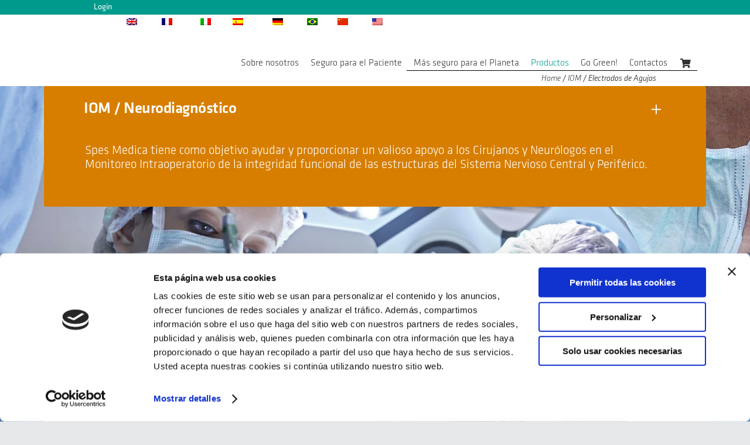

--- FILE ---
content_type: text/html; charset=UTF-8
request_url: https://www.spesmedica.com/es/iom/electrodos-de-agujas/
body_size: 31367
content:
	<!DOCTYPE html>
<html lang="es-ES">
<head>
	<meta name="google-site-verification" content="cq0863tW1ZvApeGaSRv47QpKquhtovD4cy5cF92U0UE" />
	<meta charset="UTF-8" />
	
	<title>Electrodos de Agujas - Spes Medica</title>

	
			
						<meta name="viewport" content="width=device-width,initial-scale=1,user-scalable=no">
		
	<link rel="profile" href="http://gmpg.org/xfn/11" />
	<link rel="pingback" href="https://www.spesmedica.com/xmlrpc.php" />
            <link rel="shortcut icon" type="image/x-icon" href="https://www.spesmedica.com/wp-content/uploads/2024/02/cropped-LogoSpes-trasp_web-192x192-1.png">
        <link rel="apple-touch-icon" href="https://www.spesmedica.com/wp-content/uploads/2024/02/cropped-LogoSpes-trasp_web-192x192-1.png"/>
    	<script type="text/javascript" data-cookieconsent="ignore">
	window.dataLayer = window.dataLayer || [];

	function gtag() {
		dataLayer.push(arguments);
	}

	gtag("consent", "default", {
		ad_personalization: "denied",
		ad_storage: "denied",
		ad_user_data: "denied",
		analytics_storage: "denied",
		functionality_storage: "denied",
		personalization_storage: "denied",
		security_storage: "granted",
		wait_for_update: 500,
	});
	gtag("set", "ads_data_redaction", true);
	</script>
<script type="text/javascript"
		id="Cookiebot"
		src="https://consent.cookiebot.com/uc.js"
		data-implementation="wp"
		data-cbid="d4aecd26-1810-4d0a-98c8-5caf807baa38"
						data-culture="ES"
				data-blockingmode="auto"
	></script>
<script type="application/javascript">var QodeAjaxUrl = "https://www.spesmedica.com/wp-admin/admin-ajax.php"</script><meta name='robots' content='index, follow, max-image-preview:large, max-snippet:-1, max-video-preview:-1' />
	<style>img:is([sizes="auto" i], [sizes^="auto," i]) { contain-intrinsic-size: 3000px 1500px }</style>
	<link rel="alternate" hreflang="en" href="https://www.spesmedica.com/en/iom/needle-electrodes/" />
<link rel="alternate" hreflang="fr" href="https://www.spesmedica.com/fr/iom/electrodes-aiguilles/" />
<link rel="alternate" hreflang="it" href="https://www.spesmedica.com/it/iom/aghi-elettrodi/" />
<link rel="alternate" hreflang="es" href="https://www.spesmedica.com/es/iom/electrodos-de-agujas/" />
<link rel="alternate" hreflang="x-default" href="https://www.spesmedica.com/en/iom/needle-electrodes/" />

	<!-- This site is optimized with the Yoast SEO plugin v26.4 - https://yoast.com/wordpress/plugins/seo/ -->
	<link rel="canonical" href="https://www.spesmedica.com/en/iom/needle-electrodes/" />
	<meta property="og:locale" content="es_ES" />
	<meta property="og:type" content="article" />
	<meta property="og:title" content="Electrodos de Agujas - Spes Medica" />
	<meta property="og:url" content="https://www.spesmedica.com/en/iom/needle-electrodes/" />
	<meta property="og:site_name" content="Spes Medica" />
	<meta property="article:publisher" content="https://www.facebook.com/spesmedicasrl" />
	<meta property="article:modified_time" content="2021-12-28T11:27:04+00:00" />
	<meta property="og:image" content="https://www.spesmedica.com/wp-content/uploads/2019/04/Icone_Downloads_PDF_IOM.svg" />
	<meta name="twitter:card" content="summary_large_image" />
	<meta name="twitter:label1" content="Tiempo de lectura" />
	<meta name="twitter:data1" content="5 minutos" />
	<script type="application/ld+json" class="yoast-schema-graph">{"@context":"https://schema.org","@graph":[{"@type":"WebPage","@id":"https://www.spesmedica.com/en/iom/needle-electrodes/","url":"https://www.spesmedica.com/en/iom/needle-electrodes/","name":"Electrodos de Agujas - Spes Medica","isPartOf":{"@id":"https://www.spesmedica.com/en/#website"},"primaryImageOfPage":{"@id":"https://www.spesmedica.com/en/iom/needle-electrodes/#primaryimage"},"image":{"@id":"https://www.spesmedica.com/en/iom/needle-electrodes/#primaryimage"},"thumbnailUrl":"https://www.spesmedica.com/wp-content/uploads/2019/04/Icone_Downloads_PDF_IOM.svg","datePublished":"2019-03-25T13:19:08+00:00","dateModified":"2021-12-28T11:27:04+00:00","breadcrumb":{"@id":"https://www.spesmedica.com/en/iom/needle-electrodes/#breadcrumb"},"inLanguage":"es","potentialAction":[{"@type":"ReadAction","target":["https://www.spesmedica.com/en/iom/needle-electrodes/"]}]},{"@type":"ImageObject","inLanguage":"es","@id":"https://www.spesmedica.com/en/iom/needle-electrodes/#primaryimage","url":"https://www.spesmedica.com/wp-content/uploads/2019/04/Icone_Downloads_PDF_IOM.svg","contentUrl":"https://www.spesmedica.com/wp-content/uploads/2019/04/Icone_Downloads_PDF_IOM.svg"},{"@type":"BreadcrumbList","@id":"https://www.spesmedica.com/en/iom/needle-electrodes/#breadcrumb","itemListElement":[{"@type":"ListItem","position":1,"name":"Home","item":"https://www.spesmedica.com/es/"},{"@type":"ListItem","position":2,"name":"IOM","item":"https://www.spesmedica.com/es/iom/"},{"@type":"ListItem","position":3,"name":"Electrodos de Agujas"}]},{"@type":"WebSite","@id":"https://www.spesmedica.com/en/#website","url":"https://www.spesmedica.com/en/","name":"Spes Medica","description":"Neurodiagnostic Electrode Manufacturer","publisher":{"@id":"https://www.spesmedica.com/en/#organization"},"potentialAction":[{"@type":"SearchAction","target":{"@type":"EntryPoint","urlTemplate":"https://www.spesmedica.com/en/?s={search_term_string}"},"query-input":{"@type":"PropertyValueSpecification","valueRequired":true,"valueName":"search_term_string"}}],"inLanguage":"es"},{"@type":"Organization","@id":"https://www.spesmedica.com/en/#organization","name":"Spes Medica srl","url":"https://www.spesmedica.com/en/","logo":{"@type":"ImageObject","inLanguage":"es","@id":"https://www.spesmedica.com/en/#/schema/logo/image/","url":"https://www.spesmedica.com/wp-content/uploads/2020/01/LogoSpes-trasp_web-1.png","contentUrl":"https://www.spesmedica.com/wp-content/uploads/2020/01/LogoSpes-trasp_web-1.png","width":219,"height":53,"caption":"Spes Medica srl"},"image":{"@id":"https://www.spesmedica.com/en/#/schema/logo/image/"},"sameAs":["https://www.facebook.com/spesmedicasrl"]}]}</script>
	<!-- / Yoast SEO plugin. -->


<link rel='dns-prefetch' href='//maps.googleapis.com' />
<link rel="alternate" type="application/rss+xml" title="Spes Medica &raquo; Feed" href="https://www.spesmedica.com/es/feed/" />
<link rel="alternate" type="application/rss+xml" title="Spes Medica &raquo; Feed de los comentarios" href="https://www.spesmedica.com/es/comments/feed/" />
		<!-- This site uses the Google Analytics by MonsterInsights plugin v9.10.0 - Using Analytics tracking - https://www.monsterinsights.com/ -->
							<script src="//www.googletagmanager.com/gtag/js?id=G-39FXS387J9"  data-cfasync="false" data-wpfc-render="false" type="text/javascript" async></script>
			<script data-cfasync="false" data-wpfc-render="false" type="text/javascript">
				var mi_version = '9.10.0';
				var mi_track_user = true;
				var mi_no_track_reason = '';
								var MonsterInsightsDefaultLocations = {"page_location":"https:\/\/www.spesmedica.com\/es\/iom\/electrodos-de-agujas\/","page_referrer":"https:\/\/www.spesmedica.com\/es\/iom\/electrodos-de-agujas"};
								if ( typeof MonsterInsightsPrivacyGuardFilter === 'function' ) {
					var MonsterInsightsLocations = (typeof MonsterInsightsExcludeQuery === 'object') ? MonsterInsightsPrivacyGuardFilter( MonsterInsightsExcludeQuery ) : MonsterInsightsPrivacyGuardFilter( MonsterInsightsDefaultLocations );
				} else {
					var MonsterInsightsLocations = (typeof MonsterInsightsExcludeQuery === 'object') ? MonsterInsightsExcludeQuery : MonsterInsightsDefaultLocations;
				}

								var disableStrs = [
										'ga-disable-G-39FXS387J9',
									];

				/* Function to detect opted out users */
				function __gtagTrackerIsOptedOut() {
					for (var index = 0; index < disableStrs.length; index++) {
						if (document.cookie.indexOf(disableStrs[index] + '=true') > -1) {
							return true;
						}
					}

					return false;
				}

				/* Disable tracking if the opt-out cookie exists. */
				if (__gtagTrackerIsOptedOut()) {
					for (var index = 0; index < disableStrs.length; index++) {
						window[disableStrs[index]] = true;
					}
				}

				/* Opt-out function */
				function __gtagTrackerOptout() {
					for (var index = 0; index < disableStrs.length; index++) {
						document.cookie = disableStrs[index] + '=true; expires=Thu, 31 Dec 2099 23:59:59 UTC; path=/';
						window[disableStrs[index]] = true;
					}
				}

				if ('undefined' === typeof gaOptout) {
					function gaOptout() {
						__gtagTrackerOptout();
					}
				}
								window.dataLayer = window.dataLayer || [];

				window.MonsterInsightsDualTracker = {
					helpers: {},
					trackers: {},
				};
				if (mi_track_user) {
					function __gtagDataLayer() {
						dataLayer.push(arguments);
					}

					function __gtagTracker(type, name, parameters) {
						if (!parameters) {
							parameters = {};
						}

						if (parameters.send_to) {
							__gtagDataLayer.apply(null, arguments);
							return;
						}

						if (type === 'event') {
														parameters.send_to = monsterinsights_frontend.v4_id;
							var hookName = name;
							if (typeof parameters['event_category'] !== 'undefined') {
								hookName = parameters['event_category'] + ':' + name;
							}

							if (typeof MonsterInsightsDualTracker.trackers[hookName] !== 'undefined') {
								MonsterInsightsDualTracker.trackers[hookName](parameters);
							} else {
								__gtagDataLayer('event', name, parameters);
							}
							
						} else {
							__gtagDataLayer.apply(null, arguments);
						}
					}

					__gtagTracker('js', new Date());
					__gtagTracker('set', {
						'developer_id.dZGIzZG': true,
											});
					if ( MonsterInsightsLocations.page_location ) {
						__gtagTracker('set', MonsterInsightsLocations);
					}
										__gtagTracker('config', 'G-39FXS387J9', {"forceSSL":"true","link_attribution":"true"} );
										window.gtag = __gtagTracker;										(function () {
						/* https://developers.google.com/analytics/devguides/collection/analyticsjs/ */
						/* ga and __gaTracker compatibility shim. */
						var noopfn = function () {
							return null;
						};
						var newtracker = function () {
							return new Tracker();
						};
						var Tracker = function () {
							return null;
						};
						var p = Tracker.prototype;
						p.get = noopfn;
						p.set = noopfn;
						p.send = function () {
							var args = Array.prototype.slice.call(arguments);
							args.unshift('send');
							__gaTracker.apply(null, args);
						};
						var __gaTracker = function () {
							var len = arguments.length;
							if (len === 0) {
								return;
							}
							var f = arguments[len - 1];
							if (typeof f !== 'object' || f === null || typeof f.hitCallback !== 'function') {
								if ('send' === arguments[0]) {
									var hitConverted, hitObject = false, action;
									if ('event' === arguments[1]) {
										if ('undefined' !== typeof arguments[3]) {
											hitObject = {
												'eventAction': arguments[3],
												'eventCategory': arguments[2],
												'eventLabel': arguments[4],
												'value': arguments[5] ? arguments[5] : 1,
											}
										}
									}
									if ('pageview' === arguments[1]) {
										if ('undefined' !== typeof arguments[2]) {
											hitObject = {
												'eventAction': 'page_view',
												'page_path': arguments[2],
											}
										}
									}
									if (typeof arguments[2] === 'object') {
										hitObject = arguments[2];
									}
									if (typeof arguments[5] === 'object') {
										Object.assign(hitObject, arguments[5]);
									}
									if ('undefined' !== typeof arguments[1].hitType) {
										hitObject = arguments[1];
										if ('pageview' === hitObject.hitType) {
											hitObject.eventAction = 'page_view';
										}
									}
									if (hitObject) {
										action = 'timing' === arguments[1].hitType ? 'timing_complete' : hitObject.eventAction;
										hitConverted = mapArgs(hitObject);
										__gtagTracker('event', action, hitConverted);
									}
								}
								return;
							}

							function mapArgs(args) {
								var arg, hit = {};
								var gaMap = {
									'eventCategory': 'event_category',
									'eventAction': 'event_action',
									'eventLabel': 'event_label',
									'eventValue': 'event_value',
									'nonInteraction': 'non_interaction',
									'timingCategory': 'event_category',
									'timingVar': 'name',
									'timingValue': 'value',
									'timingLabel': 'event_label',
									'page': 'page_path',
									'location': 'page_location',
									'title': 'page_title',
									'referrer' : 'page_referrer',
								};
								for (arg in args) {
																		if (!(!args.hasOwnProperty(arg) || !gaMap.hasOwnProperty(arg))) {
										hit[gaMap[arg]] = args[arg];
									} else {
										hit[arg] = args[arg];
									}
								}
								return hit;
							}

							try {
								f.hitCallback();
							} catch (ex) {
							}
						};
						__gaTracker.create = newtracker;
						__gaTracker.getByName = newtracker;
						__gaTracker.getAll = function () {
							return [];
						};
						__gaTracker.remove = noopfn;
						__gaTracker.loaded = true;
						window['__gaTracker'] = __gaTracker;
					})();
									} else {
										console.log("");
					(function () {
						function __gtagTracker() {
							return null;
						}

						window['__gtagTracker'] = __gtagTracker;
						window['gtag'] = __gtagTracker;
					})();
									}
			</script>
							<!-- / Google Analytics by MonsterInsights -->
		<script type="text/javascript">
/* <![CDATA[ */
window._wpemojiSettings = {"baseUrl":"https:\/\/s.w.org\/images\/core\/emoji\/16.0.1\/72x72\/","ext":".png","svgUrl":"https:\/\/s.w.org\/images\/core\/emoji\/16.0.1\/svg\/","svgExt":".svg","source":{"concatemoji":"https:\/\/www.spesmedica.com\/wp-includes\/js\/wp-emoji-release.min.js?ver=b1ed4a"}};
/*! This file is auto-generated */
!function(s,n){var o,i,e;function c(e){try{var t={supportTests:e,timestamp:(new Date).valueOf()};sessionStorage.setItem(o,JSON.stringify(t))}catch(e){}}function p(e,t,n){e.clearRect(0,0,e.canvas.width,e.canvas.height),e.fillText(t,0,0);var t=new Uint32Array(e.getImageData(0,0,e.canvas.width,e.canvas.height).data),a=(e.clearRect(0,0,e.canvas.width,e.canvas.height),e.fillText(n,0,0),new Uint32Array(e.getImageData(0,0,e.canvas.width,e.canvas.height).data));return t.every(function(e,t){return e===a[t]})}function u(e,t){e.clearRect(0,0,e.canvas.width,e.canvas.height),e.fillText(t,0,0);for(var n=e.getImageData(16,16,1,1),a=0;a<n.data.length;a++)if(0!==n.data[a])return!1;return!0}function f(e,t,n,a){switch(t){case"flag":return n(e,"\ud83c\udff3\ufe0f\u200d\u26a7\ufe0f","\ud83c\udff3\ufe0f\u200b\u26a7\ufe0f")?!1:!n(e,"\ud83c\udde8\ud83c\uddf6","\ud83c\udde8\u200b\ud83c\uddf6")&&!n(e,"\ud83c\udff4\udb40\udc67\udb40\udc62\udb40\udc65\udb40\udc6e\udb40\udc67\udb40\udc7f","\ud83c\udff4\u200b\udb40\udc67\u200b\udb40\udc62\u200b\udb40\udc65\u200b\udb40\udc6e\u200b\udb40\udc67\u200b\udb40\udc7f");case"emoji":return!a(e,"\ud83e\udedf")}return!1}function g(e,t,n,a){var r="undefined"!=typeof WorkerGlobalScope&&self instanceof WorkerGlobalScope?new OffscreenCanvas(300,150):s.createElement("canvas"),o=r.getContext("2d",{willReadFrequently:!0}),i=(o.textBaseline="top",o.font="600 32px Arial",{});return e.forEach(function(e){i[e]=t(o,e,n,a)}),i}function t(e){var t=s.createElement("script");t.src=e,t.defer=!0,s.head.appendChild(t)}"undefined"!=typeof Promise&&(o="wpEmojiSettingsSupports",i=["flag","emoji"],n.supports={everything:!0,everythingExceptFlag:!0},e=new Promise(function(e){s.addEventListener("DOMContentLoaded",e,{once:!0})}),new Promise(function(t){var n=function(){try{var e=JSON.parse(sessionStorage.getItem(o));if("object"==typeof e&&"number"==typeof e.timestamp&&(new Date).valueOf()<e.timestamp+604800&&"object"==typeof e.supportTests)return e.supportTests}catch(e){}return null}();if(!n){if("undefined"!=typeof Worker&&"undefined"!=typeof OffscreenCanvas&&"undefined"!=typeof URL&&URL.createObjectURL&&"undefined"!=typeof Blob)try{var e="postMessage("+g.toString()+"("+[JSON.stringify(i),f.toString(),p.toString(),u.toString()].join(",")+"));",a=new Blob([e],{type:"text/javascript"}),r=new Worker(URL.createObjectURL(a),{name:"wpTestEmojiSupports"});return void(r.onmessage=function(e){c(n=e.data),r.terminate(),t(n)})}catch(e){}c(n=g(i,f,p,u))}t(n)}).then(function(e){for(var t in e)n.supports[t]=e[t],n.supports.everything=n.supports.everything&&n.supports[t],"flag"!==t&&(n.supports.everythingExceptFlag=n.supports.everythingExceptFlag&&n.supports[t]);n.supports.everythingExceptFlag=n.supports.everythingExceptFlag&&!n.supports.flag,n.DOMReady=!1,n.readyCallback=function(){n.DOMReady=!0}}).then(function(){return e}).then(function(){var e;n.supports.everything||(n.readyCallback(),(e=n.source||{}).concatemoji?t(e.concatemoji):e.wpemoji&&e.twemoji&&(t(e.twemoji),t(e.wpemoji)))}))}((window,document),window._wpemojiSettings);
/* ]]> */
</script>
<style id='wp-emoji-styles-inline-css' type='text/css'>

	img.wp-smiley, img.emoji {
		display: inline !important;
		border: none !important;
		box-shadow: none !important;
		height: 1em !important;
		width: 1em !important;
		margin: 0 0.07em !important;
		vertical-align: -0.1em !important;
		background: none !important;
		padding: 0 !important;
	}
</style>
<link rel='stylesheet' id='wp-block-library-css' href='https://www.spesmedica.com/wp-includes/css/dist/block-library/style.min.css?ver=b1ed4a' type='text/css' media='all' />
<style id='classic-theme-styles-inline-css' type='text/css'>
/*! This file is auto-generated */
.wp-block-button__link{color:#fff;background-color:#32373c;border-radius:9999px;box-shadow:none;text-decoration:none;padding:calc(.667em + 2px) calc(1.333em + 2px);font-size:1.125em}.wp-block-file__button{background:#32373c;color:#fff;text-decoration:none}
</style>
<style id='global-styles-inline-css' type='text/css'>
:root{--wp--preset--aspect-ratio--square: 1;--wp--preset--aspect-ratio--4-3: 4/3;--wp--preset--aspect-ratio--3-4: 3/4;--wp--preset--aspect-ratio--3-2: 3/2;--wp--preset--aspect-ratio--2-3: 2/3;--wp--preset--aspect-ratio--16-9: 16/9;--wp--preset--aspect-ratio--9-16: 9/16;--wp--preset--color--black: #000000;--wp--preset--color--cyan-bluish-gray: #abb8c3;--wp--preset--color--white: #ffffff;--wp--preset--color--pale-pink: #f78da7;--wp--preset--color--vivid-red: #cf2e2e;--wp--preset--color--luminous-vivid-orange: #ff6900;--wp--preset--color--luminous-vivid-amber: #fcb900;--wp--preset--color--light-green-cyan: #7bdcb5;--wp--preset--color--vivid-green-cyan: #00d084;--wp--preset--color--pale-cyan-blue: #8ed1fc;--wp--preset--color--vivid-cyan-blue: #0693e3;--wp--preset--color--vivid-purple: #9b51e0;--wp--preset--gradient--vivid-cyan-blue-to-vivid-purple: linear-gradient(135deg,rgba(6,147,227,1) 0%,rgb(155,81,224) 100%);--wp--preset--gradient--light-green-cyan-to-vivid-green-cyan: linear-gradient(135deg,rgb(122,220,180) 0%,rgb(0,208,130) 100%);--wp--preset--gradient--luminous-vivid-amber-to-luminous-vivid-orange: linear-gradient(135deg,rgba(252,185,0,1) 0%,rgba(255,105,0,1) 100%);--wp--preset--gradient--luminous-vivid-orange-to-vivid-red: linear-gradient(135deg,rgba(255,105,0,1) 0%,rgb(207,46,46) 100%);--wp--preset--gradient--very-light-gray-to-cyan-bluish-gray: linear-gradient(135deg,rgb(238,238,238) 0%,rgb(169,184,195) 100%);--wp--preset--gradient--cool-to-warm-spectrum: linear-gradient(135deg,rgb(74,234,220) 0%,rgb(151,120,209) 20%,rgb(207,42,186) 40%,rgb(238,44,130) 60%,rgb(251,105,98) 80%,rgb(254,248,76) 100%);--wp--preset--gradient--blush-light-purple: linear-gradient(135deg,rgb(255,206,236) 0%,rgb(152,150,240) 100%);--wp--preset--gradient--blush-bordeaux: linear-gradient(135deg,rgb(254,205,165) 0%,rgb(254,45,45) 50%,rgb(107,0,62) 100%);--wp--preset--gradient--luminous-dusk: linear-gradient(135deg,rgb(255,203,112) 0%,rgb(199,81,192) 50%,rgb(65,88,208) 100%);--wp--preset--gradient--pale-ocean: linear-gradient(135deg,rgb(255,245,203) 0%,rgb(182,227,212) 50%,rgb(51,167,181) 100%);--wp--preset--gradient--electric-grass: linear-gradient(135deg,rgb(202,248,128) 0%,rgb(113,206,126) 100%);--wp--preset--gradient--midnight: linear-gradient(135deg,rgb(2,3,129) 0%,rgb(40,116,252) 100%);--wp--preset--font-size--small: 13px;--wp--preset--font-size--medium: 20px;--wp--preset--font-size--large: 36px;--wp--preset--font-size--x-large: 42px;--wp--preset--spacing--20: 0.44rem;--wp--preset--spacing--30: 0.67rem;--wp--preset--spacing--40: 1rem;--wp--preset--spacing--50: 1.5rem;--wp--preset--spacing--60: 2.25rem;--wp--preset--spacing--70: 3.38rem;--wp--preset--spacing--80: 5.06rem;--wp--preset--shadow--natural: 6px 6px 9px rgba(0, 0, 0, 0.2);--wp--preset--shadow--deep: 12px 12px 50px rgba(0, 0, 0, 0.4);--wp--preset--shadow--sharp: 6px 6px 0px rgba(0, 0, 0, 0.2);--wp--preset--shadow--outlined: 6px 6px 0px -3px rgba(255, 255, 255, 1), 6px 6px rgba(0, 0, 0, 1);--wp--preset--shadow--crisp: 6px 6px 0px rgba(0, 0, 0, 1);}:where(.is-layout-flex){gap: 0.5em;}:where(.is-layout-grid){gap: 0.5em;}body .is-layout-flex{display: flex;}.is-layout-flex{flex-wrap: wrap;align-items: center;}.is-layout-flex > :is(*, div){margin: 0;}body .is-layout-grid{display: grid;}.is-layout-grid > :is(*, div){margin: 0;}:where(.wp-block-columns.is-layout-flex){gap: 2em;}:where(.wp-block-columns.is-layout-grid){gap: 2em;}:where(.wp-block-post-template.is-layout-flex){gap: 1.25em;}:where(.wp-block-post-template.is-layout-grid){gap: 1.25em;}.has-black-color{color: var(--wp--preset--color--black) !important;}.has-cyan-bluish-gray-color{color: var(--wp--preset--color--cyan-bluish-gray) !important;}.has-white-color{color: var(--wp--preset--color--white) !important;}.has-pale-pink-color{color: var(--wp--preset--color--pale-pink) !important;}.has-vivid-red-color{color: var(--wp--preset--color--vivid-red) !important;}.has-luminous-vivid-orange-color{color: var(--wp--preset--color--luminous-vivid-orange) !important;}.has-luminous-vivid-amber-color{color: var(--wp--preset--color--luminous-vivid-amber) !important;}.has-light-green-cyan-color{color: var(--wp--preset--color--light-green-cyan) !important;}.has-vivid-green-cyan-color{color: var(--wp--preset--color--vivid-green-cyan) !important;}.has-pale-cyan-blue-color{color: var(--wp--preset--color--pale-cyan-blue) !important;}.has-vivid-cyan-blue-color{color: var(--wp--preset--color--vivid-cyan-blue) !important;}.has-vivid-purple-color{color: var(--wp--preset--color--vivid-purple) !important;}.has-black-background-color{background-color: var(--wp--preset--color--black) !important;}.has-cyan-bluish-gray-background-color{background-color: var(--wp--preset--color--cyan-bluish-gray) !important;}.has-white-background-color{background-color: var(--wp--preset--color--white) !important;}.has-pale-pink-background-color{background-color: var(--wp--preset--color--pale-pink) !important;}.has-vivid-red-background-color{background-color: var(--wp--preset--color--vivid-red) !important;}.has-luminous-vivid-orange-background-color{background-color: var(--wp--preset--color--luminous-vivid-orange) !important;}.has-luminous-vivid-amber-background-color{background-color: var(--wp--preset--color--luminous-vivid-amber) !important;}.has-light-green-cyan-background-color{background-color: var(--wp--preset--color--light-green-cyan) !important;}.has-vivid-green-cyan-background-color{background-color: var(--wp--preset--color--vivid-green-cyan) !important;}.has-pale-cyan-blue-background-color{background-color: var(--wp--preset--color--pale-cyan-blue) !important;}.has-vivid-cyan-blue-background-color{background-color: var(--wp--preset--color--vivid-cyan-blue) !important;}.has-vivid-purple-background-color{background-color: var(--wp--preset--color--vivid-purple) !important;}.has-black-border-color{border-color: var(--wp--preset--color--black) !important;}.has-cyan-bluish-gray-border-color{border-color: var(--wp--preset--color--cyan-bluish-gray) !important;}.has-white-border-color{border-color: var(--wp--preset--color--white) !important;}.has-pale-pink-border-color{border-color: var(--wp--preset--color--pale-pink) !important;}.has-vivid-red-border-color{border-color: var(--wp--preset--color--vivid-red) !important;}.has-luminous-vivid-orange-border-color{border-color: var(--wp--preset--color--luminous-vivid-orange) !important;}.has-luminous-vivid-amber-border-color{border-color: var(--wp--preset--color--luminous-vivid-amber) !important;}.has-light-green-cyan-border-color{border-color: var(--wp--preset--color--light-green-cyan) !important;}.has-vivid-green-cyan-border-color{border-color: var(--wp--preset--color--vivid-green-cyan) !important;}.has-pale-cyan-blue-border-color{border-color: var(--wp--preset--color--pale-cyan-blue) !important;}.has-vivid-cyan-blue-border-color{border-color: var(--wp--preset--color--vivid-cyan-blue) !important;}.has-vivid-purple-border-color{border-color: var(--wp--preset--color--vivid-purple) !important;}.has-vivid-cyan-blue-to-vivid-purple-gradient-background{background: var(--wp--preset--gradient--vivid-cyan-blue-to-vivid-purple) !important;}.has-light-green-cyan-to-vivid-green-cyan-gradient-background{background: var(--wp--preset--gradient--light-green-cyan-to-vivid-green-cyan) !important;}.has-luminous-vivid-amber-to-luminous-vivid-orange-gradient-background{background: var(--wp--preset--gradient--luminous-vivid-amber-to-luminous-vivid-orange) !important;}.has-luminous-vivid-orange-to-vivid-red-gradient-background{background: var(--wp--preset--gradient--luminous-vivid-orange-to-vivid-red) !important;}.has-very-light-gray-to-cyan-bluish-gray-gradient-background{background: var(--wp--preset--gradient--very-light-gray-to-cyan-bluish-gray) !important;}.has-cool-to-warm-spectrum-gradient-background{background: var(--wp--preset--gradient--cool-to-warm-spectrum) !important;}.has-blush-light-purple-gradient-background{background: var(--wp--preset--gradient--blush-light-purple) !important;}.has-blush-bordeaux-gradient-background{background: var(--wp--preset--gradient--blush-bordeaux) !important;}.has-luminous-dusk-gradient-background{background: var(--wp--preset--gradient--luminous-dusk) !important;}.has-pale-ocean-gradient-background{background: var(--wp--preset--gradient--pale-ocean) !important;}.has-electric-grass-gradient-background{background: var(--wp--preset--gradient--electric-grass) !important;}.has-midnight-gradient-background{background: var(--wp--preset--gradient--midnight) !important;}.has-small-font-size{font-size: var(--wp--preset--font-size--small) !important;}.has-medium-font-size{font-size: var(--wp--preset--font-size--medium) !important;}.has-large-font-size{font-size: var(--wp--preset--font-size--large) !important;}.has-x-large-font-size{font-size: var(--wp--preset--font-size--x-large) !important;}
:where(.wp-block-post-template.is-layout-flex){gap: 1.25em;}:where(.wp-block-post-template.is-layout-grid){gap: 1.25em;}
:where(.wp-block-columns.is-layout-flex){gap: 2em;}:where(.wp-block-columns.is-layout-grid){gap: 2em;}
:root :where(.wp-block-pullquote){font-size: 1.5em;line-height: 1.6;}
</style>
<link rel='stylesheet' id='contact-form-7-css' href='https://www.spesmedica.com/wp-content/plugins/contact-form-7/includes/css/styles.css?ver=6.1.4' type='text/css' media='all' />
<link rel='stylesheet' id='wpml-legacy-horizontal-list-0-css' href='https://www.spesmedica.com/wp-content/plugins/sitepress-multilingual-cms/templates/language-switchers/legacy-list-horizontal/style.min.css?ver=1' type='text/css' media='all' />
<link rel='stylesheet' id='wpml-menu-item-0-css' href='https://www.spesmedica.com/wp-content/plugins/sitepress-multilingual-cms/templates/language-switchers/menu-item/style.min.css?ver=1' type='text/css' media='all' />
<link rel='stylesheet' id='default_style-css' href='https://www.spesmedica.com/wp-content/themes/bridge/style.css?ver=b1ed4a' type='text/css' media='all' />
<link rel='stylesheet' id='qode_font_awesome-css' href='https://www.spesmedica.com/wp-content/themes/bridge/css/font-awesome/css/font-awesome.min.css?ver=b1ed4a' type='text/css' media='all' />
<link rel='stylesheet' id='qode_font_elegant-css' href='https://www.spesmedica.com/wp-content/themes/bridge/css/elegant-icons/style.min.css?ver=b1ed4a' type='text/css' media='all' />
<link rel='stylesheet' id='qode_linea_icons-css' href='https://www.spesmedica.com/wp-content/themes/bridge/css/linea-icons/style.css?ver=b1ed4a' type='text/css' media='all' />
<link rel='stylesheet' id='qode_dripicons-css' href='https://www.spesmedica.com/wp-content/themes/bridge/css/dripicons/dripicons.css?ver=b1ed4a' type='text/css' media='all' />
<link rel='stylesheet' id='stylesheet-css' href='https://www.spesmedica.com/wp-content/themes/bridge/css/stylesheet.min.css?ver=b1ed4a' type='text/css' media='all' />
<style id='stylesheet-inline-css' type='text/css'>
   .page-id-4132.disabled_footer_top .footer_top_holder, .page-id-4132.disabled_footer_bottom .footer_bottom_holder { display: none;}


</style>
<link rel='stylesheet' id='qode_print-css' href='https://www.spesmedica.com/wp-content/themes/bridge/css/print.css?ver=b1ed4a' type='text/css' media='all' />
<link rel='stylesheet' id='style_dynamic-css' href='https://www.spesmedica.com/wp-content/themes/bridge/css/style_dynamic.css?ver=1708430108' type='text/css' media='all' />
<link rel='stylesheet' id='responsive-css' href='https://www.spesmedica.com/wp-content/themes/bridge/css/responsive.min.css?ver=b1ed4a' type='text/css' media='all' />
<link rel='stylesheet' id='style_dynamic_responsive-css' href='https://www.spesmedica.com/wp-content/themes/bridge/css/style_dynamic_responsive.css?ver=1708427410' type='text/css' media='all' />
<link rel='stylesheet' id='js_composer_front-css' href='https://www.spesmedica.com/wp-content/plugins/js_composer/assets/css/js_composer.min.css?ver=8.6.1' type='text/css' media='all' />
<link rel='stylesheet' id='custom_css-css' href='https://www.spesmedica.com/wp-content/themes/bridge/css/custom_css.css?ver=1708427410' type='text/css' media='all' />
<link rel='stylesheet' id='tablepress-default-css' href='https://www.spesmedica.com/wp-content/tablepress-combined.min.css?ver=63' type='text/css' media='all' />
<link rel='stylesheet' id='tablepress-responsive-tables-css' href='https://www.spesmedica.com/wp-content/plugins/tablepress-responsive-tables/css/tablepress-responsive.min.css?ver=1.8' type='text/css' media='all' />
<link rel='stylesheet' id='childstyle-css' href='https://www.spesmedica.com/wp-content/themes/bridge-child/style.css?2&#038;ver=b1ed4a' type='text/css' media='all' />
<link rel='stylesheet' id='mobilestyle-css' href='https://www.spesmedica.com/wp-content/themes/bridge-child/mobile.css?1&#038;ver=b1ed4a' type='text/css' media='all' />
<link rel='stylesheet' id='ubermenu-css' href='https://www.spesmedica.com/wp-content/plugins/ubermenu/pro/assets/css/ubermenu.min.css?ver=3.5' type='text/css' media='all' />
<link rel='stylesheet' id='ubermenu-minimal-css' href='https://www.spesmedica.com/wp-content/plugins/ubermenu/assets/css/skins/minimal.css?ver=b1ed4a' type='text/css' media='all' />
<link rel='stylesheet' id='ubermenu-font-awesome-all-css' href='https://www.spesmedica.com/wp-content/plugins/ubermenu/assets/fontawesome/css/all.min.css?ver=b1ed4a' type='text/css' media='all' />
<script type="text/javascript" id="wpml-cookie-js-extra">
/* <![CDATA[ */
var wpml_cookies = {"wp-wpml_current_language":{"value":"es","expires":1,"path":"\/"}};
var wpml_cookies = {"wp-wpml_current_language":{"value":"es","expires":1,"path":"\/"}};
/* ]]> */
</script>
<script type="text/javascript" src="https://www.spesmedica.com/wp-content/plugins/sitepress-multilingual-cms/res/js/cookies/language-cookie.js?ver=485900" id="wpml-cookie-js" defer="defer" data-wp-strategy="defer"></script>
<script type="text/javascript" src="https://www.spesmedica.com/wp-content/plugins/svg-support/vendor/DOMPurify/DOMPurify.min.js?ver=2.5.8" id="bodhi-dompurify-library-js"></script>
<script type="text/javascript" src="https://www.spesmedica.com/wp-content/plugins/google-analytics-for-wordpress/assets/js/frontend-gtag.min.js?ver=9.10.0" id="monsterinsights-frontend-script-js" async="async" data-wp-strategy="async"></script>
<script data-cfasync="false" data-wpfc-render="false" type="text/javascript" id='monsterinsights-frontend-script-js-extra'>/* <![CDATA[ */
var monsterinsights_frontend = {"js_events_tracking":"true","download_extensions":"doc,pdf,ppt,zip,xls,docx,pptx,xlsx","inbound_paths":"[{\"path\":\"\\\/go\\\/\",\"label\":\"affiliate\"},{\"path\":\"\\\/recommend\\\/\",\"label\":\"affiliate\"}]","home_url":"https:\/\/www.spesmedica.com\/es\/","hash_tracking":"false","v4_id":"G-39FXS387J9"};/* ]]> */
</script>
<script type="text/javascript" src="https://www.spesmedica.com/wp-includes/js/jquery/jquery.min.js?ver=3.7.1" id="jquery-core-js"></script>
<script type="text/javascript" src="https://www.spesmedica.com/wp-includes/js/jquery/jquery-migrate.min.js?ver=3.4.1" id="jquery-migrate-js"></script>
<script type="text/javascript" src="//www.spesmedica.com/wp-content/plugins/revslider/sr6/assets/js/rbtools.min.js?ver=6.7.38" async id="tp-tools-js"></script>
<script type="text/javascript" src="//www.spesmedica.com/wp-content/plugins/revslider/sr6/assets/js/rs6.min.js?ver=6.7.38" async id="revmin-js"></script>
<script type="text/javascript" id="bodhi_svg_inline-js-extra">
/* <![CDATA[ */
var svgSettings = {"skipNested":""};
/* ]]> */
</script>
<script type="text/javascript" src="https://www.spesmedica.com/wp-content/plugins/svg-support/js/min/svgs-inline-min.js" id="bodhi_svg_inline-js"></script>
<script type="text/javascript" id="bodhi_svg_inline-js-after">
/* <![CDATA[ */
cssTarget={"Bodhi":"img.style-svg","ForceInlineSVG":"style-svg"};ForceInlineSVGActive="false";frontSanitizationEnabled="on";
/* ]]> */
</script>
<script></script><link rel="https://api.w.org/" href="https://www.spesmedica.com/es/wp-json/" /><link rel="alternate" title="JSON" type="application/json" href="https://www.spesmedica.com/es/wp-json/wp/v2/pages/4132" /><link rel="EditURI" type="application/rsd+xml" title="RSD" href="https://www.spesmedica.com/xmlrpc.php?rsd" />

<link rel='shortlink' href='https://www.spesmedica.com/es/?p=4132' />
<link rel="alternate" title="oEmbed (JSON)" type="application/json+oembed" href="https://www.spesmedica.com/es/wp-json/oembed/1.0/embed?url=https%3A%2F%2Fwww.spesmedica.com%2Fes%2Fiom%2Felectrodos-de-agujas%2F" />
<link rel="alternate" title="oEmbed (XML)" type="text/xml+oembed" href="https://www.spesmedica.com/es/wp-json/oembed/1.0/embed?url=https%3A%2F%2Fwww.spesmedica.com%2Fes%2Fiom%2Felectrodos-de-agujas%2F&#038;format=xml" />
<style id="ubermenu-custom-generated-css">
/** Font Awesome 4 Compatibility **/
.fa{font-style:normal;font-variant:normal;font-weight:normal;font-family:FontAwesome;}

/** UberMenu Custom Menu Styles (Customizer) **/
/* main */
 .ubermenu-main { margin-top:40px; margin-bottom:40px; }
 .ubermenu-main .ubermenu-item-level-0 > .ubermenu-target { font-size:18px; text-transform:none; }
 .ubermenu-main .ubermenu-nav .ubermenu-item.ubermenu-item-level-0 > .ubermenu-target { font-weight:normal; }
 .ubermenu.ubermenu-main .ubermenu-item-level-0:hover > .ubermenu-target, .ubermenu-main .ubermenu-item-level-0.ubermenu-active > .ubermenu-target { color:#009a8c; }
 .ubermenu-main .ubermenu-item-level-0.ubermenu-current-menu-item > .ubermenu-target, .ubermenu-main .ubermenu-item-level-0.ubermenu-current-menu-parent > .ubermenu-target, .ubermenu-main .ubermenu-item-level-0.ubermenu-current-menu-ancestor > .ubermenu-target { color:#009a8c; }
 .ubermenu-main .ubermenu-submenu.ubermenu-submenu-drop { background-color:#ffffff; border:1px solid #bfbfbf; }
 .ubermenu-main .ubermenu-item-level-0 > .ubermenu-submenu-drop { box-shadow:none; }
 .ubermenu-main .ubermenu-submenu .ubermenu-item-header > .ubermenu-target, .ubermenu-main .ubermenu-tab > .ubermenu-target { font-size:18px; }
 .ubermenu-main .ubermenu-submenu .ubermenu-item-header > .ubermenu-target { color:#009a8c; }
 .ubermenu.ubermenu-main .ubermenu-item-normal > .ubermenu-target:hover, .ubermenu.ubermenu-main .ubermenu-item-normal.ubermenu-active > .ubermenu-target { color:#009a8c; }
 .ubermenu.ubermenu-main .ubermenu-submenu .ubermenu-tab.ubermenu-active > .ubermenu-target { color:#009a8c; }


/** UberMenu Custom Menu Item Styles (Menu Item Settings) **/
/* 193 */    .ubermenu .ubermenu-item.ubermenu-item-193.ubermenu-active > .ubermenu-target, .ubermenu .ubermenu-item.ubermenu-item-193:hover > .ubermenu-target, .ubermenu .ubermenu-submenu .ubermenu-item.ubermenu-item-193.ubermenu-active > .ubermenu-target, .ubermenu .ubermenu-submenu .ubermenu-item.ubermenu-item-193:hover > .ubermenu-target { color:#006da2; }
             .ubermenu .ubermenu-item.ubermenu-item-193.ubermenu-current-menu-item > .ubermenu-target,.ubermenu .ubermenu-item.ubermenu-item-193.ubermenu-current-menu-ancestor > .ubermenu-target { color:#006da2; }
/* 4675 */   .ubermenu .ubermenu-item.ubermenu-item-4675 > .ubermenu-target { color:#006da2; }
             .ubermenu .ubermenu-item.ubermenu-item-4675.ubermenu-active > .ubermenu-target, .ubermenu .ubermenu-item.ubermenu-item-4675:hover > .ubermenu-target, .ubermenu .ubermenu-submenu .ubermenu-item.ubermenu-item-4675.ubermenu-active > .ubermenu-target, .ubermenu .ubermenu-submenu .ubermenu-item.ubermenu-item-4675:hover > .ubermenu-target { color:#006da2; }
             .ubermenu .ubermenu-item.ubermenu-item-4675.ubermenu-current-menu-item > .ubermenu-target,.ubermenu .ubermenu-item.ubermenu-item-4675.ubermenu-current-menu-ancestor > .ubermenu-target { color:#006da2; }
/* 4826 */   .ubermenu .ubermenu-item.ubermenu-item-4826.ubermenu-active > .ubermenu-target, .ubermenu .ubermenu-item.ubermenu-item-4826:hover > .ubermenu-target, .ubermenu .ubermenu-submenu .ubermenu-item.ubermenu-item-4826.ubermenu-active > .ubermenu-target, .ubermenu .ubermenu-submenu .ubermenu-item.ubermenu-item-4826:hover > .ubermenu-target { color:#006da2; }
             .ubermenu .ubermenu-item.ubermenu-item-4826.ubermenu-current-menu-item > .ubermenu-target,.ubermenu .ubermenu-item.ubermenu-item-4826.ubermenu-current-menu-ancestor > .ubermenu-target { color:#006da2; }
/* 4827 */   .ubermenu .ubermenu-item.ubermenu-item-4827.ubermenu-active > .ubermenu-target, .ubermenu .ubermenu-item.ubermenu-item-4827:hover > .ubermenu-target, .ubermenu .ubermenu-submenu .ubermenu-item.ubermenu-item-4827.ubermenu-active > .ubermenu-target, .ubermenu .ubermenu-submenu .ubermenu-item.ubermenu-item-4827:hover > .ubermenu-target { color:#006da2; }
             .ubermenu .ubermenu-item.ubermenu-item-4827.ubermenu-current-menu-item > .ubermenu-target,.ubermenu .ubermenu-item.ubermenu-item-4827.ubermenu-current-menu-ancestor > .ubermenu-target { color:#006da2; }
/* 4829 */   .ubermenu .ubermenu-item.ubermenu-item-4829.ubermenu-active > .ubermenu-target, .ubermenu .ubermenu-item.ubermenu-item-4829:hover > .ubermenu-target, .ubermenu .ubermenu-submenu .ubermenu-item.ubermenu-item-4829.ubermenu-active > .ubermenu-target, .ubermenu .ubermenu-submenu .ubermenu-item.ubermenu-item-4829:hover > .ubermenu-target { color:#006da2; }
             .ubermenu .ubermenu-item.ubermenu-item-4829.ubermenu-current-menu-item > .ubermenu-target,.ubermenu .ubermenu-item.ubermenu-item-4829.ubermenu-current-menu-ancestor > .ubermenu-target { color:#006da2; }
/* 4830 */   .ubermenu .ubermenu-item.ubermenu-item-4830.ubermenu-active > .ubermenu-target, .ubermenu .ubermenu-item.ubermenu-item-4830:hover > .ubermenu-target, .ubermenu .ubermenu-submenu .ubermenu-item.ubermenu-item-4830.ubermenu-active > .ubermenu-target, .ubermenu .ubermenu-submenu .ubermenu-item.ubermenu-item-4830:hover > .ubermenu-target { color:#006da2; }
             .ubermenu .ubermenu-item.ubermenu-item-4830.ubermenu-current-menu-item > .ubermenu-target,.ubermenu .ubermenu-item.ubermenu-item-4830.ubermenu-current-menu-ancestor > .ubermenu-target { color:#006da2; }
/* 4831 */   .ubermenu .ubermenu-item.ubermenu-item-4831.ubermenu-active > .ubermenu-target, .ubermenu .ubermenu-item.ubermenu-item-4831:hover > .ubermenu-target, .ubermenu .ubermenu-submenu .ubermenu-item.ubermenu-item-4831.ubermenu-active > .ubermenu-target, .ubermenu .ubermenu-submenu .ubermenu-item.ubermenu-item-4831:hover > .ubermenu-target { color:#006da2; }
             .ubermenu .ubermenu-item.ubermenu-item-4831.ubermenu-current-menu-item > .ubermenu-target,.ubermenu .ubermenu-item.ubermenu-item-4831.ubermenu-current-menu-ancestor > .ubermenu-target { color:#006da2; }
/* 4832 */   .ubermenu .ubermenu-item.ubermenu-item-4832.ubermenu-active > .ubermenu-target, .ubermenu .ubermenu-item.ubermenu-item-4832:hover > .ubermenu-target, .ubermenu .ubermenu-submenu .ubermenu-item.ubermenu-item-4832.ubermenu-active > .ubermenu-target, .ubermenu .ubermenu-submenu .ubermenu-item.ubermenu-item-4832:hover > .ubermenu-target { color:#006da2; }
             .ubermenu .ubermenu-item.ubermenu-item-4832.ubermenu-current-menu-item > .ubermenu-target,.ubermenu .ubermenu-item.ubermenu-item-4832.ubermenu-current-menu-ancestor > .ubermenu-target { color:#006da2; }
/* 4833 */   .ubermenu .ubermenu-item.ubermenu-item-4833.ubermenu-active > .ubermenu-target, .ubermenu .ubermenu-item.ubermenu-item-4833:hover > .ubermenu-target, .ubermenu .ubermenu-submenu .ubermenu-item.ubermenu-item-4833.ubermenu-active > .ubermenu-target, .ubermenu .ubermenu-submenu .ubermenu-item.ubermenu-item-4833:hover > .ubermenu-target { color:#006da2; }
             .ubermenu .ubermenu-item.ubermenu-item-4833.ubermenu-current-menu-item > .ubermenu-target,.ubermenu .ubermenu-item.ubermenu-item-4833.ubermenu-current-menu-ancestor > .ubermenu-target { color:#006da2; }
/* 4834 */   .ubermenu .ubermenu-item.ubermenu-item-4834.ubermenu-active > .ubermenu-target, .ubermenu .ubermenu-item.ubermenu-item-4834:hover > .ubermenu-target, .ubermenu .ubermenu-submenu .ubermenu-item.ubermenu-item-4834.ubermenu-active > .ubermenu-target, .ubermenu .ubermenu-submenu .ubermenu-item.ubermenu-item-4834:hover > .ubermenu-target { color:#006da2; }
             .ubermenu .ubermenu-item.ubermenu-item-4834.ubermenu-current-menu-item > .ubermenu-target,.ubermenu .ubermenu-item.ubermenu-item-4834.ubermenu-current-menu-ancestor > .ubermenu-target { color:#006da2; }
/* 4835 */   .ubermenu .ubermenu-item.ubermenu-item-4835.ubermenu-active > .ubermenu-target, .ubermenu .ubermenu-item.ubermenu-item-4835:hover > .ubermenu-target, .ubermenu .ubermenu-submenu .ubermenu-item.ubermenu-item-4835.ubermenu-active > .ubermenu-target, .ubermenu .ubermenu-submenu .ubermenu-item.ubermenu-item-4835:hover > .ubermenu-target { color:#006da2; }
             .ubermenu .ubermenu-item.ubermenu-item-4835.ubermenu-current-menu-item > .ubermenu-target,.ubermenu .ubermenu-item.ubermenu-item-4835.ubermenu-current-menu-ancestor > .ubermenu-target { color:#006da2; }
/* 4836 */   .ubermenu .ubermenu-item.ubermenu-item-4836.ubermenu-active > .ubermenu-target, .ubermenu .ubermenu-item.ubermenu-item-4836:hover > .ubermenu-target, .ubermenu .ubermenu-submenu .ubermenu-item.ubermenu-item-4836.ubermenu-active > .ubermenu-target, .ubermenu .ubermenu-submenu .ubermenu-item.ubermenu-item-4836:hover > .ubermenu-target { color:#006da2; }
             .ubermenu .ubermenu-item.ubermenu-item-4836.ubermenu-current-menu-item > .ubermenu-target,.ubermenu .ubermenu-item.ubermenu-item-4836.ubermenu-current-menu-ancestor > .ubermenu-target { color:#006da2; }
/* 4837 */   .ubermenu .ubermenu-item.ubermenu-item-4837 > .ubermenu-target { color:#d77e00; }
             .ubermenu .ubermenu-item.ubermenu-item-4837.ubermenu-active > .ubermenu-target, .ubermenu .ubermenu-item.ubermenu-item-4837:hover > .ubermenu-target, .ubermenu .ubermenu-submenu .ubermenu-item.ubermenu-item-4837.ubermenu-active > .ubermenu-target, .ubermenu .ubermenu-submenu .ubermenu-item.ubermenu-item-4837:hover > .ubermenu-target { color:#d77e00; }
             .ubermenu .ubermenu-item.ubermenu-item-4837.ubermenu-current-menu-item > .ubermenu-target,.ubermenu .ubermenu-item.ubermenu-item-4837.ubermenu-current-menu-ancestor > .ubermenu-target { color:#d77e00; }
/* 4838 */   .ubermenu .ubermenu-item.ubermenu-item-4838.ubermenu-active > .ubermenu-target, .ubermenu .ubermenu-item.ubermenu-item-4838:hover > .ubermenu-target, .ubermenu .ubermenu-submenu .ubermenu-item.ubermenu-item-4838.ubermenu-active > .ubermenu-target, .ubermenu .ubermenu-submenu .ubermenu-item.ubermenu-item-4838:hover > .ubermenu-target { color:#d77e00; }
             .ubermenu .ubermenu-item.ubermenu-item-4838.ubermenu-current-menu-item > .ubermenu-target,.ubermenu .ubermenu-item.ubermenu-item-4838.ubermenu-current-menu-ancestor > .ubermenu-target { color:#d77e00; }
/* 4839 */   .ubermenu .ubermenu-item.ubermenu-item-4839.ubermenu-active > .ubermenu-target, .ubermenu .ubermenu-item.ubermenu-item-4839:hover > .ubermenu-target, .ubermenu .ubermenu-submenu .ubermenu-item.ubermenu-item-4839.ubermenu-active > .ubermenu-target, .ubermenu .ubermenu-submenu .ubermenu-item.ubermenu-item-4839:hover > .ubermenu-target { color:#d77e00; }
             .ubermenu .ubermenu-item.ubermenu-item-4839.ubermenu-current-menu-item > .ubermenu-target,.ubermenu .ubermenu-item.ubermenu-item-4839.ubermenu-current-menu-ancestor > .ubermenu-target { color:#d77e00; }
/* 4840 */   .ubermenu .ubermenu-item.ubermenu-item-4840.ubermenu-active > .ubermenu-target, .ubermenu .ubermenu-item.ubermenu-item-4840:hover > .ubermenu-target, .ubermenu .ubermenu-submenu .ubermenu-item.ubermenu-item-4840.ubermenu-active > .ubermenu-target, .ubermenu .ubermenu-submenu .ubermenu-item.ubermenu-item-4840:hover > .ubermenu-target { color:#d77e00; }
             .ubermenu .ubermenu-item.ubermenu-item-4840.ubermenu-current-menu-item > .ubermenu-target,.ubermenu .ubermenu-item.ubermenu-item-4840.ubermenu-current-menu-ancestor > .ubermenu-target { color:#d77e00; }
/* 4841 */   .ubermenu .ubermenu-item.ubermenu-item-4841.ubermenu-active > .ubermenu-target, .ubermenu .ubermenu-item.ubermenu-item-4841:hover > .ubermenu-target, .ubermenu .ubermenu-submenu .ubermenu-item.ubermenu-item-4841.ubermenu-active > .ubermenu-target, .ubermenu .ubermenu-submenu .ubermenu-item.ubermenu-item-4841:hover > .ubermenu-target { color:#d77e00; }
             .ubermenu .ubermenu-item.ubermenu-item-4841.ubermenu-current-menu-item > .ubermenu-target,.ubermenu .ubermenu-item.ubermenu-item-4841.ubermenu-current-menu-ancestor > .ubermenu-target { color:#d77e00; }
/* 4811 */   .ubermenu .ubermenu-item.ubermenu-item-4811 > .ubermenu-target { color:#d77e00; }
             .ubermenu .ubermenu-item.ubermenu-item-4811.ubermenu-active > .ubermenu-target, .ubermenu .ubermenu-item.ubermenu-item-4811:hover > .ubermenu-target, .ubermenu .ubermenu-submenu .ubermenu-item.ubermenu-item-4811.ubermenu-active > .ubermenu-target, .ubermenu .ubermenu-submenu .ubermenu-item.ubermenu-item-4811:hover > .ubermenu-target { color:#d77e00; }
             .ubermenu .ubermenu-item.ubermenu-item-4811.ubermenu-current-menu-item > .ubermenu-target,.ubermenu .ubermenu-item.ubermenu-item-4811.ubermenu-current-menu-ancestor > .ubermenu-target { color:#d77e00; }
/* 4810 */   .ubermenu .ubermenu-item.ubermenu-item-4810.ubermenu-active > .ubermenu-target, .ubermenu .ubermenu-item.ubermenu-item-4810:hover > .ubermenu-target, .ubermenu .ubermenu-submenu .ubermenu-item.ubermenu-item-4810.ubermenu-active > .ubermenu-target, .ubermenu .ubermenu-submenu .ubermenu-item.ubermenu-item-4810:hover > .ubermenu-target { color:#006da2; }
             .ubermenu .ubermenu-item.ubermenu-item-4810.ubermenu-current-menu-item > .ubermenu-target,.ubermenu .ubermenu-item.ubermenu-item-4810.ubermenu-current-menu-ancestor > .ubermenu-target { color:#006da2; }
/* 4809 */   .ubermenu .ubermenu-item.ubermenu-item-4809.ubermenu-active > .ubermenu-target, .ubermenu .ubermenu-item.ubermenu-item-4809:hover > .ubermenu-target, .ubermenu .ubermenu-submenu .ubermenu-item.ubermenu-item-4809.ubermenu-active > .ubermenu-target, .ubermenu .ubermenu-submenu .ubermenu-item.ubermenu-item-4809:hover > .ubermenu-target { color:#006da2; }
             .ubermenu .ubermenu-item.ubermenu-item-4809.ubermenu-current-menu-item > .ubermenu-target,.ubermenu .ubermenu-item.ubermenu-item-4809.ubermenu-current-menu-ancestor > .ubermenu-target { color:#006da2; }
/* 4808 */   .ubermenu .ubermenu-item.ubermenu-item-4808.ubermenu-active > .ubermenu-target, .ubermenu .ubermenu-item.ubermenu-item-4808:hover > .ubermenu-target, .ubermenu .ubermenu-submenu .ubermenu-item.ubermenu-item-4808.ubermenu-active > .ubermenu-target, .ubermenu .ubermenu-submenu .ubermenu-item.ubermenu-item-4808:hover > .ubermenu-target { color:#006da2; }
             .ubermenu .ubermenu-item.ubermenu-item-4808.ubermenu-current-menu-item > .ubermenu-target,.ubermenu .ubermenu-item.ubermenu-item-4808.ubermenu-current-menu-ancestor > .ubermenu-target { color:#006da2; }
/* 4807 */   .ubermenu .ubermenu-item.ubermenu-item-4807.ubermenu-active > .ubermenu-target, .ubermenu .ubermenu-item.ubermenu-item-4807:hover > .ubermenu-target, .ubermenu .ubermenu-submenu .ubermenu-item.ubermenu-item-4807.ubermenu-active > .ubermenu-target, .ubermenu .ubermenu-submenu .ubermenu-item.ubermenu-item-4807:hover > .ubermenu-target { color:#006da2; }
             .ubermenu .ubermenu-item.ubermenu-item-4807.ubermenu-current-menu-item > .ubermenu-target,.ubermenu .ubermenu-item.ubermenu-item-4807.ubermenu-current-menu-ancestor > .ubermenu-target { color:#006da2; }
/* 4806 */   .ubermenu .ubermenu-item.ubermenu-item-4806.ubermenu-active > .ubermenu-target, .ubermenu .ubermenu-item.ubermenu-item-4806:hover > .ubermenu-target, .ubermenu .ubermenu-submenu .ubermenu-item.ubermenu-item-4806.ubermenu-active > .ubermenu-target, .ubermenu .ubermenu-submenu .ubermenu-item.ubermenu-item-4806:hover > .ubermenu-target { color:#006da2; }
             .ubermenu .ubermenu-item.ubermenu-item-4806.ubermenu-current-menu-item > .ubermenu-target,.ubermenu .ubermenu-item.ubermenu-item-4806.ubermenu-current-menu-ancestor > .ubermenu-target { color:#006da2; }
/* 4805 */   .ubermenu .ubermenu-item.ubermenu-item-4805.ubermenu-active > .ubermenu-target, .ubermenu .ubermenu-item.ubermenu-item-4805:hover > .ubermenu-target, .ubermenu .ubermenu-submenu .ubermenu-item.ubermenu-item-4805.ubermenu-active > .ubermenu-target, .ubermenu .ubermenu-submenu .ubermenu-item.ubermenu-item-4805:hover > .ubermenu-target { color:#006da2; }
             .ubermenu .ubermenu-item.ubermenu-item-4805.ubermenu-current-menu-item > .ubermenu-target,.ubermenu .ubermenu-item.ubermenu-item-4805.ubermenu-current-menu-ancestor > .ubermenu-target { color:#006da2; }
/* 4804 */   .ubermenu .ubermenu-item.ubermenu-item-4804.ubermenu-active > .ubermenu-target, .ubermenu .ubermenu-item.ubermenu-item-4804:hover > .ubermenu-target, .ubermenu .ubermenu-submenu .ubermenu-item.ubermenu-item-4804.ubermenu-active > .ubermenu-target, .ubermenu .ubermenu-submenu .ubermenu-item.ubermenu-item-4804:hover > .ubermenu-target { color:#006da2; }
             .ubermenu .ubermenu-item.ubermenu-item-4804.ubermenu-current-menu-item > .ubermenu-target,.ubermenu .ubermenu-item.ubermenu-item-4804.ubermenu-current-menu-ancestor > .ubermenu-target { color:#006da2; }
/* 4803 */   .ubermenu .ubermenu-item.ubermenu-item-4803.ubermenu-active > .ubermenu-target, .ubermenu .ubermenu-item.ubermenu-item-4803:hover > .ubermenu-target, .ubermenu .ubermenu-submenu .ubermenu-item.ubermenu-item-4803.ubermenu-active > .ubermenu-target, .ubermenu .ubermenu-submenu .ubermenu-item.ubermenu-item-4803:hover > .ubermenu-target { color:#006da2; }
             .ubermenu .ubermenu-item.ubermenu-item-4803.ubermenu-current-menu-item > .ubermenu-target,.ubermenu .ubermenu-item.ubermenu-item-4803.ubermenu-current-menu-ancestor > .ubermenu-target { color:#006da2; }
/* 4801 */   .ubermenu .ubermenu-item.ubermenu-item-4801.ubermenu-active > .ubermenu-target, .ubermenu .ubermenu-item.ubermenu-item-4801:hover > .ubermenu-target, .ubermenu .ubermenu-submenu .ubermenu-item.ubermenu-item-4801.ubermenu-active > .ubermenu-target, .ubermenu .ubermenu-submenu .ubermenu-item.ubermenu-item-4801:hover > .ubermenu-target { color:#006da2; }
             .ubermenu .ubermenu-item.ubermenu-item-4801.ubermenu-current-menu-item > .ubermenu-target,.ubermenu .ubermenu-item.ubermenu-item-4801.ubermenu-current-menu-ancestor > .ubermenu-target { color:#006da2; }
/* 4800 */   .ubermenu .ubermenu-item.ubermenu-item-4800.ubermenu-active > .ubermenu-target, .ubermenu .ubermenu-item.ubermenu-item-4800:hover > .ubermenu-target, .ubermenu .ubermenu-submenu .ubermenu-item.ubermenu-item-4800.ubermenu-active > .ubermenu-target, .ubermenu .ubermenu-submenu .ubermenu-item.ubermenu-item-4800:hover > .ubermenu-target { color:#006da2; }
             .ubermenu .ubermenu-item.ubermenu-item-4800.ubermenu-current-menu-item > .ubermenu-target,.ubermenu .ubermenu-item.ubermenu-item-4800.ubermenu-current-menu-ancestor > .ubermenu-target { color:#006da2; }
/* 4861 */   .ubermenu .ubermenu-item.ubermenu-item-4861.ubermenu-active > .ubermenu-target, .ubermenu .ubermenu-item.ubermenu-item-4861:hover > .ubermenu-target, .ubermenu .ubermenu-submenu .ubermenu-item.ubermenu-item-4861.ubermenu-active > .ubermenu-target, .ubermenu .ubermenu-submenu .ubermenu-item.ubermenu-item-4861:hover > .ubermenu-target { color:#518095; }
             .ubermenu .ubermenu-item.ubermenu-item-4861.ubermenu-current-menu-item > .ubermenu-target,.ubermenu .ubermenu-item.ubermenu-item-4861.ubermenu-current-menu-ancestor > .ubermenu-target { color:#518095; }
/* 4864 */   .ubermenu .ubermenu-item.ubermenu-item-4864.ubermenu-active > .ubermenu-target, .ubermenu .ubermenu-item.ubermenu-item-4864:hover > .ubermenu-target, .ubermenu .ubermenu-submenu .ubermenu-item.ubermenu-item-4864.ubermenu-active > .ubermenu-target, .ubermenu .ubermenu-submenu .ubermenu-item.ubermenu-item-4864:hover > .ubermenu-target { color:#739618; }
             .ubermenu .ubermenu-item.ubermenu-item-4864.ubermenu-current-menu-item > .ubermenu-target,.ubermenu .ubermenu-item.ubermenu-item-4864.ubermenu-current-menu-ancestor > .ubermenu-target { color:#739618; }
/* 4866 */   .ubermenu .ubermenu-item.ubermenu-item-4866.ubermenu-active > .ubermenu-target, .ubermenu .ubermenu-item.ubermenu-item-4866:hover > .ubermenu-target, .ubermenu .ubermenu-submenu .ubermenu-item.ubermenu-item-4866.ubermenu-active > .ubermenu-target, .ubermenu .ubermenu-submenu .ubermenu-item.ubermenu-item-4866:hover > .ubermenu-target { color:#739618; }
             .ubermenu .ubermenu-item.ubermenu-item-4866.ubermenu-current-menu-item > .ubermenu-target,.ubermenu .ubermenu-item.ubermenu-item-4866.ubermenu-current-menu-ancestor > .ubermenu-target { color:#739618; }
/* 4867 */   .ubermenu .ubermenu-item.ubermenu-item-4867.ubermenu-active > .ubermenu-target, .ubermenu .ubermenu-item.ubermenu-item-4867:hover > .ubermenu-target, .ubermenu .ubermenu-submenu .ubermenu-item.ubermenu-item-4867.ubermenu-active > .ubermenu-target, .ubermenu .ubermenu-submenu .ubermenu-item.ubermenu-item-4867:hover > .ubermenu-target { color:#739618; }
             .ubermenu .ubermenu-item.ubermenu-item-4867.ubermenu-current-menu-item > .ubermenu-target,.ubermenu .ubermenu-item.ubermenu-item-4867.ubermenu-current-menu-ancestor > .ubermenu-target { color:#739618; }
/* 4868 */   .ubermenu .ubermenu-item.ubermenu-item-4868 > .ubermenu-target { color:#e94f35; }
             .ubermenu .ubermenu-item.ubermenu-item-4868.ubermenu-active > .ubermenu-target, .ubermenu .ubermenu-item.ubermenu-item-4868:hover > .ubermenu-target, .ubermenu .ubermenu-submenu .ubermenu-item.ubermenu-item-4868.ubermenu-active > .ubermenu-target, .ubermenu .ubermenu-submenu .ubermenu-item.ubermenu-item-4868:hover > .ubermenu-target { color:#e94f35; }
             .ubermenu .ubermenu-item.ubermenu-item-4868.ubermenu-current-menu-item > .ubermenu-target,.ubermenu .ubermenu-item.ubermenu-item-4868.ubermenu-current-menu-ancestor > .ubermenu-target { color:#e94f35; }
/* 4869 */   .ubermenu .ubermenu-item.ubermenu-item-4869.ubermenu-active > .ubermenu-target, .ubermenu .ubermenu-item.ubermenu-item-4869:hover > .ubermenu-target, .ubermenu .ubermenu-submenu .ubermenu-item.ubermenu-item-4869.ubermenu-active > .ubermenu-target, .ubermenu .ubermenu-submenu .ubermenu-item.ubermenu-item-4869:hover > .ubermenu-target { color:#e94f35; }
             .ubermenu .ubermenu-item.ubermenu-item-4869.ubermenu-current-menu-item > .ubermenu-target,.ubermenu .ubermenu-item.ubermenu-item-4869.ubermenu-current-menu-ancestor > .ubermenu-target { color:#e94f35; }
/* 4870 */   .ubermenu .ubermenu-item.ubermenu-item-4870.ubermenu-active > .ubermenu-target, .ubermenu .ubermenu-item.ubermenu-item-4870:hover > .ubermenu-target, .ubermenu .ubermenu-submenu .ubermenu-item.ubermenu-item-4870.ubermenu-active > .ubermenu-target, .ubermenu .ubermenu-submenu .ubermenu-item.ubermenu-item-4870:hover > .ubermenu-target { color:#e94f35; }
             .ubermenu .ubermenu-item.ubermenu-item-4870.ubermenu-current-menu-item > .ubermenu-target,.ubermenu .ubermenu-item.ubermenu-item-4870.ubermenu-current-menu-ancestor > .ubermenu-target { color:#e94f35; }
/* 4871 */   .ubermenu .ubermenu-item.ubermenu-item-4871.ubermenu-active > .ubermenu-target, .ubermenu .ubermenu-item.ubermenu-item-4871:hover > .ubermenu-target, .ubermenu .ubermenu-submenu .ubermenu-item.ubermenu-item-4871.ubermenu-active > .ubermenu-target, .ubermenu .ubermenu-submenu .ubermenu-item.ubermenu-item-4871:hover > .ubermenu-target { color:#e94f35; }
             .ubermenu .ubermenu-item.ubermenu-item-4871.ubermenu-current-menu-item > .ubermenu-target,.ubermenu .ubermenu-item.ubermenu-item-4871.ubermenu-current-menu-ancestor > .ubermenu-target { color:#e94f35; }
/* 4872 */   .ubermenu .ubermenu-item.ubermenu-item-4872.ubermenu-active > .ubermenu-target, .ubermenu .ubermenu-item.ubermenu-item-4872:hover > .ubermenu-target, .ubermenu .ubermenu-submenu .ubermenu-item.ubermenu-item-4872.ubermenu-active > .ubermenu-target, .ubermenu .ubermenu-submenu .ubermenu-item.ubermenu-item-4872:hover > .ubermenu-target { color:#e94f35; }
             .ubermenu .ubermenu-item.ubermenu-item-4872.ubermenu-current-menu-item > .ubermenu-target,.ubermenu .ubermenu-item.ubermenu-item-4872.ubermenu-current-menu-ancestor > .ubermenu-target { color:#e94f35; }
/* 4873 */   .ubermenu .ubermenu-item.ubermenu-item-4873 > .ubermenu-target { color:#7b5994; }
             .ubermenu .ubermenu-item.ubermenu-item-4873.ubermenu-active > .ubermenu-target, .ubermenu .ubermenu-item.ubermenu-item-4873:hover > .ubermenu-target, .ubermenu .ubermenu-submenu .ubermenu-item.ubermenu-item-4873.ubermenu-active > .ubermenu-target, .ubermenu .ubermenu-submenu .ubermenu-item.ubermenu-item-4873:hover > .ubermenu-target { color:#7b5994; }
             .ubermenu .ubermenu-item.ubermenu-item-4873.ubermenu-current-menu-item > .ubermenu-target,.ubermenu .ubermenu-item.ubermenu-item-4873.ubermenu-current-menu-ancestor > .ubermenu-target { color:#7b5994; }
/* 4875 */   .ubermenu .ubermenu-item.ubermenu-item-4875.ubermenu-active > .ubermenu-target, .ubermenu .ubermenu-item.ubermenu-item-4875:hover > .ubermenu-target, .ubermenu .ubermenu-submenu .ubermenu-item.ubermenu-item-4875.ubermenu-active > .ubermenu-target, .ubermenu .ubermenu-submenu .ubermenu-item.ubermenu-item-4875:hover > .ubermenu-target { color:#7b5994; }
             .ubermenu .ubermenu-item.ubermenu-item-4875.ubermenu-current-menu-item > .ubermenu-target,.ubermenu .ubermenu-item.ubermenu-item-4875.ubermenu-current-menu-ancestor > .ubermenu-target { color:#7b5994; }
/* 4849 */   .ubermenu .ubermenu-item.ubermenu-item-4849.ubermenu-active > .ubermenu-target, .ubermenu .ubermenu-item.ubermenu-item-4849:hover > .ubermenu-target, .ubermenu .ubermenu-submenu .ubermenu-item.ubermenu-item-4849.ubermenu-active > .ubermenu-target, .ubermenu .ubermenu-submenu .ubermenu-item.ubermenu-item-4849:hover > .ubermenu-target { color:#739618; }
             .ubermenu .ubermenu-item.ubermenu-item-4849.ubermenu-current-menu-item > .ubermenu-target,.ubermenu .ubermenu-item.ubermenu-item-4849.ubermenu-current-menu-ancestor > .ubermenu-target { color:#739618; }
/* 4848 */   .ubermenu .ubermenu-item.ubermenu-item-4848.ubermenu-active > .ubermenu-target, .ubermenu .ubermenu-item.ubermenu-item-4848:hover > .ubermenu-target, .ubermenu .ubermenu-submenu .ubermenu-item.ubermenu-item-4848.ubermenu-active > .ubermenu-target, .ubermenu .ubermenu-submenu .ubermenu-item.ubermenu-item-4848:hover > .ubermenu-target { color:#739618; }
             .ubermenu .ubermenu-item.ubermenu-item-4848.ubermenu-current-menu-item > .ubermenu-target,.ubermenu .ubermenu-item.ubermenu-item-4848.ubermenu-current-menu-ancestor > .ubermenu-target { color:#739618; }
/* 4847 */   .ubermenu .ubermenu-item.ubermenu-item-4847.ubermenu-active > .ubermenu-target, .ubermenu .ubermenu-item.ubermenu-item-4847:hover > .ubermenu-target, .ubermenu .ubermenu-submenu .ubermenu-item.ubermenu-item-4847.ubermenu-active > .ubermenu-target, .ubermenu .ubermenu-submenu .ubermenu-item.ubermenu-item-4847:hover > .ubermenu-target { color:#739618; }
             .ubermenu .ubermenu-item.ubermenu-item-4847.ubermenu-current-menu-item > .ubermenu-target,.ubermenu .ubermenu-item.ubermenu-item-4847.ubermenu-current-menu-ancestor > .ubermenu-target { color:#739618; }
/* 4846 */   .ubermenu .ubermenu-item.ubermenu-item-4846.ubermenu-active > .ubermenu-target, .ubermenu .ubermenu-item.ubermenu-item-4846:hover > .ubermenu-target, .ubermenu .ubermenu-submenu .ubermenu-item.ubermenu-item-4846.ubermenu-active > .ubermenu-target, .ubermenu .ubermenu-submenu .ubermenu-item.ubermenu-item-4846:hover > .ubermenu-target { color:#739618; }
             .ubermenu .ubermenu-item.ubermenu-item-4846.ubermenu-current-menu-item > .ubermenu-target,.ubermenu .ubermenu-item.ubermenu-item-4846.ubermenu-current-menu-ancestor > .ubermenu-target { color:#739618; }
/* 4844 */   .ubermenu .ubermenu-item.ubermenu-item-4844.ubermenu-active > .ubermenu-target, .ubermenu .ubermenu-item.ubermenu-item-4844:hover > .ubermenu-target, .ubermenu .ubermenu-submenu .ubermenu-item.ubermenu-item-4844.ubermenu-active > .ubermenu-target, .ubermenu .ubermenu-submenu .ubermenu-item.ubermenu-item-4844:hover > .ubermenu-target { color:#518095; }
             .ubermenu .ubermenu-item.ubermenu-item-4844.ubermenu-current-menu-item > .ubermenu-target,.ubermenu .ubermenu-item.ubermenu-item-4844.ubermenu-current-menu-ancestor > .ubermenu-target { color:#518095; }
/* 4843 */   .ubermenu .ubermenu-item.ubermenu-item-4843.ubermenu-active > .ubermenu-target, .ubermenu .ubermenu-item.ubermenu-item-4843:hover > .ubermenu-target, .ubermenu .ubermenu-submenu .ubermenu-item.ubermenu-item-4843.ubermenu-active > .ubermenu-target, .ubermenu .ubermenu-submenu .ubermenu-item.ubermenu-item-4843:hover > .ubermenu-target { color:#518095; }
             .ubermenu .ubermenu-item.ubermenu-item-4843.ubermenu-current-menu-item > .ubermenu-target,.ubermenu .ubermenu-item.ubermenu-item-4843.ubermenu-current-menu-ancestor > .ubermenu-target { color:#518095; }
/* 4862 */   .ubermenu .ubermenu-item.ubermenu-item-4862.ubermenu-active > .ubermenu-target, .ubermenu .ubermenu-item.ubermenu-item-4862:hover > .ubermenu-target, .ubermenu .ubermenu-submenu .ubermenu-item.ubermenu-item-4862.ubermenu-active > .ubermenu-target, .ubermenu .ubermenu-submenu .ubermenu-item.ubermenu-item-4862:hover > .ubermenu-target { color:#518095; }
             .ubermenu .ubermenu-item.ubermenu-item-4862.ubermenu-current-menu-item > .ubermenu-target,.ubermenu .ubermenu-item.ubermenu-item-4862.ubermenu-current-menu-ancestor > .ubermenu-target { color:#518095; }
/* 2048 */   .ubermenu .ubermenu-item.ubermenu-item-2048.ubermenu-active > .ubermenu-target, .ubermenu .ubermenu-item.ubermenu-item-2048:hover > .ubermenu-target, .ubermenu .ubermenu-submenu .ubermenu-item.ubermenu-item-2048.ubermenu-active > .ubermenu-target, .ubermenu .ubermenu-submenu .ubermenu-item.ubermenu-item-2048:hover > .ubermenu-target { color:#006da2; }
             .ubermenu .ubermenu-item.ubermenu-item-2048.ubermenu-current-menu-item > .ubermenu-target,.ubermenu .ubermenu-item.ubermenu-item-2048.ubermenu-current-menu-ancestor > .ubermenu-target { color:#006da2; }
/* 2121 */   .ubermenu .ubermenu-item.ubermenu-item-2121.ubermenu-active > .ubermenu-target, .ubermenu .ubermenu-item.ubermenu-item-2121:hover > .ubermenu-target, .ubermenu .ubermenu-submenu .ubermenu-item.ubermenu-item-2121.ubermenu-active > .ubermenu-target, .ubermenu .ubermenu-submenu .ubermenu-item.ubermenu-item-2121:hover > .ubermenu-target { color:#006da2; }
             .ubermenu .ubermenu-item.ubermenu-item-2121.ubermenu-current-menu-item > .ubermenu-target,.ubermenu .ubermenu-item.ubermenu-item-2121.ubermenu-current-menu-ancestor > .ubermenu-target { color:#006da2; }
/* 951 */    .ubermenu .ubermenu-item.ubermenu-item-951.ubermenu-active > .ubermenu-target, .ubermenu .ubermenu-item.ubermenu-item-951:hover > .ubermenu-target, .ubermenu .ubermenu-submenu .ubermenu-item.ubermenu-item-951.ubermenu-active > .ubermenu-target, .ubermenu .ubermenu-submenu .ubermenu-item.ubermenu-item-951:hover > .ubermenu-target { color:#006da2; }
             .ubermenu .ubermenu-item.ubermenu-item-951.ubermenu-current-menu-item > .ubermenu-target,.ubermenu .ubermenu-item.ubermenu-item-951.ubermenu-current-menu-ancestor > .ubermenu-target { color:#006da2; }
/* 2313 */   .ubermenu .ubermenu-item.ubermenu-item-2313.ubermenu-active > .ubermenu-target, .ubermenu .ubermenu-item.ubermenu-item-2313:hover > .ubermenu-target, .ubermenu .ubermenu-submenu .ubermenu-item.ubermenu-item-2313.ubermenu-active > .ubermenu-target, .ubermenu .ubermenu-submenu .ubermenu-item.ubermenu-item-2313:hover > .ubermenu-target { color:#006da2; }
             .ubermenu .ubermenu-item.ubermenu-item-2313.ubermenu-current-menu-item > .ubermenu-target,.ubermenu .ubermenu-item.ubermenu-item-2313.ubermenu-current-menu-ancestor > .ubermenu-target { color:#006da2; }
/* 2312 */   .ubermenu .ubermenu-item.ubermenu-item-2312.ubermenu-active > .ubermenu-target, .ubermenu .ubermenu-item.ubermenu-item-2312:hover > .ubermenu-target, .ubermenu .ubermenu-submenu .ubermenu-item.ubermenu-item-2312.ubermenu-active > .ubermenu-target, .ubermenu .ubermenu-submenu .ubermenu-item.ubermenu-item-2312:hover > .ubermenu-target { color:#006da2; }
             .ubermenu .ubermenu-item.ubermenu-item-2312.ubermenu-current-menu-item > .ubermenu-target,.ubermenu .ubermenu-item.ubermenu-item-2312.ubermenu-current-menu-ancestor > .ubermenu-target { color:#006da2; }
/* 188 */    .ubermenu .ubermenu-item.ubermenu-item-188.ubermenu-active > .ubermenu-target, .ubermenu .ubermenu-item.ubermenu-item-188:hover > .ubermenu-target, .ubermenu .ubermenu-submenu .ubermenu-item.ubermenu-item-188.ubermenu-active > .ubermenu-target, .ubermenu .ubermenu-submenu .ubermenu-item.ubermenu-item-188:hover > .ubermenu-target { color:#006da2; }
             .ubermenu .ubermenu-item.ubermenu-item-188.ubermenu-current-menu-item > .ubermenu-target,.ubermenu .ubermenu-item.ubermenu-item-188.ubermenu-current-menu-ancestor > .ubermenu-target { color:#006da2; }
/* 191 */    .ubermenu .ubermenu-item.ubermenu-item-191.ubermenu-active > .ubermenu-target, .ubermenu .ubermenu-item.ubermenu-item-191:hover > .ubermenu-target, .ubermenu .ubermenu-submenu .ubermenu-item.ubermenu-item-191.ubermenu-active > .ubermenu-target, .ubermenu .ubermenu-submenu .ubermenu-item.ubermenu-item-191:hover > .ubermenu-target { color:#006da2; }
             .ubermenu .ubermenu-item.ubermenu-item-191.ubermenu-current-menu-item > .ubermenu-target,.ubermenu .ubermenu-item.ubermenu-item-191.ubermenu-current-menu-ancestor > .ubermenu-target { color:#006da2; }
/* 2339 */   .ubermenu .ubermenu-item.ubermenu-item-2339.ubermenu-active > .ubermenu-target, .ubermenu .ubermenu-item.ubermenu-item-2339:hover > .ubermenu-target, .ubermenu .ubermenu-submenu .ubermenu-item.ubermenu-item-2339.ubermenu-active > .ubermenu-target, .ubermenu .ubermenu-submenu .ubermenu-item.ubermenu-item-2339:hover > .ubermenu-target { color:#006da2; }
             .ubermenu .ubermenu-item.ubermenu-item-2339.ubermenu-current-menu-item > .ubermenu-target,.ubermenu .ubermenu-item.ubermenu-item-2339.ubermenu-current-menu-ancestor > .ubermenu-target { color:#006da2; }
/* 192 */    .ubermenu .ubermenu-item.ubermenu-item-192.ubermenu-active > .ubermenu-target, .ubermenu .ubermenu-item.ubermenu-item-192:hover > .ubermenu-target, .ubermenu .ubermenu-submenu .ubermenu-item.ubermenu-item-192.ubermenu-active > .ubermenu-target, .ubermenu .ubermenu-submenu .ubermenu-item.ubermenu-item-192:hover > .ubermenu-target { color:#006da2; }
             .ubermenu .ubermenu-item.ubermenu-item-192.ubermenu-current-menu-item > .ubermenu-target,.ubermenu .ubermenu-item.ubermenu-item-192.ubermenu-current-menu-ancestor > .ubermenu-target { color:#006da2; }
/* 4865 */   .ubermenu .ubermenu-item.ubermenu-item-4865.ubermenu-active > .ubermenu-target, .ubermenu .ubermenu-item.ubermenu-item-4865:hover > .ubermenu-target, .ubermenu .ubermenu-submenu .ubermenu-item.ubermenu-item-4865.ubermenu-active > .ubermenu-target, .ubermenu .ubermenu-submenu .ubermenu-item.ubermenu-item-4865:hover > .ubermenu-target { color:#739618; }
             .ubermenu .ubermenu-item.ubermenu-item-4865.ubermenu-current-menu-item > .ubermenu-target,.ubermenu .ubermenu-item.ubermenu-item-4865.ubermenu-current-menu-ancestor > .ubermenu-target { color:#739618; }
/* 5387 */   .ubermenu .ubermenu-item.ubermenu-item-5387.ubermenu-active > .ubermenu-target, .ubermenu .ubermenu-item.ubermenu-item-5387:hover > .ubermenu-target, .ubermenu .ubermenu-submenu .ubermenu-item.ubermenu-item-5387.ubermenu-active > .ubermenu-target, .ubermenu .ubermenu-submenu .ubermenu-item.ubermenu-item-5387:hover > .ubermenu-target { color:#739618; }
             .ubermenu .ubermenu-item.ubermenu-item-5387.ubermenu-current-menu-item > .ubermenu-target,.ubermenu .ubermenu-item.ubermenu-item-5387.ubermenu-current-menu-ancestor > .ubermenu-target { color:#739618; }
/* 5386 */   .ubermenu .ubermenu-item.ubermenu-item-5386.ubermenu-active > .ubermenu-target, .ubermenu .ubermenu-item.ubermenu-item-5386:hover > .ubermenu-target, .ubermenu .ubermenu-submenu .ubermenu-item.ubermenu-item-5386.ubermenu-active > .ubermenu-target, .ubermenu .ubermenu-submenu .ubermenu-item.ubermenu-item-5386:hover > .ubermenu-target { color:#739618; }
             .ubermenu .ubermenu-item.ubermenu-item-5386.ubermenu-current-menu-item > .ubermenu-target,.ubermenu .ubermenu-item.ubermenu-item-5386.ubermenu-current-menu-ancestor > .ubermenu-target { color:#739618; }
/* 202 */    .ubermenu .ubermenu-item.ubermenu-item-202.ubermenu-active > .ubermenu-target, .ubermenu .ubermenu-item.ubermenu-item-202:hover > .ubermenu-target, .ubermenu .ubermenu-submenu .ubermenu-item.ubermenu-item-202.ubermenu-active > .ubermenu-target, .ubermenu .ubermenu-submenu .ubermenu-item.ubermenu-item-202:hover > .ubermenu-target { color:#739618; }
             .ubermenu .ubermenu-item.ubermenu-item-202.ubermenu-current-menu-item > .ubermenu-target,.ubermenu .ubermenu-item.ubermenu-item-202.ubermenu-current-menu-ancestor > .ubermenu-target { color:#739618; }
/* 2512 */   .ubermenu .ubermenu-item.ubermenu-item-2512.ubermenu-active > .ubermenu-target, .ubermenu .ubermenu-item.ubermenu-item-2512:hover > .ubermenu-target, .ubermenu .ubermenu-submenu .ubermenu-item.ubermenu-item-2512.ubermenu-active > .ubermenu-target, .ubermenu .ubermenu-submenu .ubermenu-item.ubermenu-item-2512:hover > .ubermenu-target { color:#739618; }
             .ubermenu .ubermenu-item.ubermenu-item-2512.ubermenu-current-menu-item > .ubermenu-target,.ubermenu .ubermenu-item.ubermenu-item-2512.ubermenu-current-menu-ancestor > .ubermenu-target { color:#739618; }
/* 203 */    .ubermenu .ubermenu-item.ubermenu-item-203.ubermenu-active > .ubermenu-target, .ubermenu .ubermenu-item.ubermenu-item-203:hover > .ubermenu-target, .ubermenu .ubermenu-submenu .ubermenu-item.ubermenu-item-203.ubermenu-active > .ubermenu-target, .ubermenu .ubermenu-submenu .ubermenu-item.ubermenu-item-203:hover > .ubermenu-target { color:#739618; }
             .ubermenu .ubermenu-item.ubermenu-item-203.ubermenu-current-menu-item > .ubermenu-target,.ubermenu .ubermenu-item.ubermenu-item-203.ubermenu-current-menu-ancestor > .ubermenu-target { color:#739618; }
/* 205 */    .ubermenu .ubermenu-item.ubermenu-item-205.ubermenu-active > .ubermenu-target, .ubermenu .ubermenu-item.ubermenu-item-205:hover > .ubermenu-target, .ubermenu .ubermenu-submenu .ubermenu-item.ubermenu-item-205.ubermenu-active > .ubermenu-target, .ubermenu .ubermenu-submenu .ubermenu-item.ubermenu-item-205:hover > .ubermenu-target { color:#739618; }
             .ubermenu .ubermenu-item.ubermenu-item-205.ubermenu-current-menu-item > .ubermenu-target,.ubermenu .ubermenu-item.ubermenu-item-205.ubermenu-current-menu-ancestor > .ubermenu-target { color:#739618; }
/* 6128 */   .ubermenu .ubermenu-item.ubermenu-item-6128.ubermenu-active > .ubermenu-target, .ubermenu .ubermenu-item.ubermenu-item-6128:hover > .ubermenu-target, .ubermenu .ubermenu-submenu .ubermenu-item.ubermenu-item-6128.ubermenu-active > .ubermenu-target, .ubermenu .ubermenu-submenu .ubermenu-item.ubermenu-item-6128:hover > .ubermenu-target { color:#d77e00; }
             .ubermenu .ubermenu-item.ubermenu-item-6128.ubermenu-current-menu-item > .ubermenu-target,.ubermenu .ubermenu-item.ubermenu-item-6128.ubermenu-current-menu-ancestor > .ubermenu-target { color:#d77e00; }
/* 8774 */   .ubermenu .ubermenu-item.ubermenu-item-8774.ubermenu-active > .ubermenu-target, .ubermenu .ubermenu-item.ubermenu-item-8774:hover > .ubermenu-target, .ubermenu .ubermenu-submenu .ubermenu-item.ubermenu-item-8774.ubermenu-active > .ubermenu-target, .ubermenu .ubermenu-submenu .ubermenu-item.ubermenu-item-8774:hover > .ubermenu-target { color:#d77e00; }
             .ubermenu .ubermenu-item.ubermenu-item-8774.ubermenu-current-menu-item > .ubermenu-target,.ubermenu .ubermenu-item.ubermenu-item-8774.ubermenu-current-menu-ancestor > .ubermenu-target { color:#d77e00; }
/* 8773 */   .ubermenu .ubermenu-item.ubermenu-item-8773.ubermenu-active > .ubermenu-target, .ubermenu .ubermenu-item.ubermenu-item-8773:hover > .ubermenu-target, .ubermenu .ubermenu-submenu .ubermenu-item.ubermenu-item-8773.ubermenu-active > .ubermenu-target, .ubermenu .ubermenu-submenu .ubermenu-item.ubermenu-item-8773:hover > .ubermenu-target { color:#d77e00; }
             .ubermenu .ubermenu-item.ubermenu-item-8773.ubermenu-current-menu-item > .ubermenu-target,.ubermenu .ubermenu-item.ubermenu-item-8773.ubermenu-current-menu-ancestor > .ubermenu-target { color:#d77e00; }
/* 8772 */   .ubermenu .ubermenu-item.ubermenu-item-8772.ubermenu-active > .ubermenu-target, .ubermenu .ubermenu-item.ubermenu-item-8772:hover > .ubermenu-target, .ubermenu .ubermenu-submenu .ubermenu-item.ubermenu-item-8772.ubermenu-active > .ubermenu-target, .ubermenu .ubermenu-submenu .ubermenu-item.ubermenu-item-8772:hover > .ubermenu-target { color:#d77e00; }
             .ubermenu .ubermenu-item.ubermenu-item-8772.ubermenu-current-menu-item > .ubermenu-target,.ubermenu .ubermenu-item.ubermenu-item-8772.ubermenu-current-menu-ancestor > .ubermenu-target { color:#d77e00; }
/* 8771 */   .ubermenu .ubermenu-item.ubermenu-item-8771.ubermenu-active > .ubermenu-target, .ubermenu .ubermenu-item.ubermenu-item-8771:hover > .ubermenu-target, .ubermenu .ubermenu-submenu .ubermenu-item.ubermenu-item-8771.ubermenu-active > .ubermenu-target, .ubermenu .ubermenu-submenu .ubermenu-item.ubermenu-item-8771:hover > .ubermenu-target { color:#d77e00; }
             .ubermenu .ubermenu-item.ubermenu-item-8771.ubermenu-current-menu-item > .ubermenu-target,.ubermenu .ubermenu-item.ubermenu-item-8771.ubermenu-current-menu-ancestor > .ubermenu-target { color:#d77e00; }
/* 8775 */   .ubermenu .ubermenu-item.ubermenu-item-8775.ubermenu-active > .ubermenu-target, .ubermenu .ubermenu-item.ubermenu-item-8775:hover > .ubermenu-target, .ubermenu .ubermenu-submenu .ubermenu-item.ubermenu-item-8775.ubermenu-active > .ubermenu-target, .ubermenu .ubermenu-submenu .ubermenu-item.ubermenu-item-8775:hover > .ubermenu-target { color:#d77e00; }
             .ubermenu .ubermenu-item.ubermenu-item-8775.ubermenu-current-menu-item > .ubermenu-target,.ubermenu .ubermenu-item.ubermenu-item-8775.ubermenu-current-menu-ancestor > .ubermenu-target { color:#d77e00; }
/* 307 */    .ubermenu .ubermenu-item.ubermenu-item-307.ubermenu-active > .ubermenu-target, .ubermenu .ubermenu-item.ubermenu-item-307:hover > .ubermenu-target, .ubermenu .ubermenu-submenu .ubermenu-item.ubermenu-item-307.ubermenu-active > .ubermenu-target, .ubermenu .ubermenu-submenu .ubermenu-item.ubermenu-item-307:hover > .ubermenu-target { color:#006da2; }
             .ubermenu .ubermenu-item.ubermenu-item-307.ubermenu-current-menu-item > .ubermenu-target,.ubermenu .ubermenu-item.ubermenu-item-307.ubermenu-current-menu-ancestor > .ubermenu-target { color:#006da2; }
/* 198 */    .ubermenu .ubermenu-item.ubermenu-item-198.ubermenu-active > .ubermenu-target, .ubermenu .ubermenu-item.ubermenu-item-198:hover > .ubermenu-target, .ubermenu .ubermenu-submenu .ubermenu-item.ubermenu-item-198.ubermenu-active > .ubermenu-target, .ubermenu .ubermenu-submenu .ubermenu-item.ubermenu-item-198:hover > .ubermenu-target { color:#d77e00; }
             .ubermenu .ubermenu-item.ubermenu-item-198.ubermenu-current-menu-item > .ubermenu-target,.ubermenu .ubermenu-item.ubermenu-item-198.ubermenu-current-menu-ancestor > .ubermenu-target { color:#d77e00; }
/* 194 */    .ubermenu .ubermenu-item.ubermenu-item-194.ubermenu-active > .ubermenu-target, .ubermenu .ubermenu-item.ubermenu-item-194:hover > .ubermenu-target, .ubermenu .ubermenu-submenu .ubermenu-item.ubermenu-item-194.ubermenu-active > .ubermenu-target, .ubermenu .ubermenu-submenu .ubermenu-item.ubermenu-item-194:hover > .ubermenu-target { color:#d77e00; }
             .ubermenu .ubermenu-item.ubermenu-item-194.ubermenu-current-menu-item > .ubermenu-target,.ubermenu .ubermenu-item.ubermenu-item-194.ubermenu-current-menu-ancestor > .ubermenu-target { color:#d77e00; }
/* 197 */    .ubermenu .ubermenu-item.ubermenu-item-197.ubermenu-active > .ubermenu-target, .ubermenu .ubermenu-item.ubermenu-item-197:hover > .ubermenu-target, .ubermenu .ubermenu-submenu .ubermenu-item.ubermenu-item-197.ubermenu-active > .ubermenu-target, .ubermenu .ubermenu-submenu .ubermenu-item.ubermenu-item-197:hover > .ubermenu-target { color:#d77e00; }
             .ubermenu .ubermenu-item.ubermenu-item-197.ubermenu-current-menu-item > .ubermenu-target,.ubermenu .ubermenu-item.ubermenu-item-197.ubermenu-current-menu-ancestor > .ubermenu-target { color:#d77e00; }
/* 196 */    .ubermenu .ubermenu-item.ubermenu-item-196.ubermenu-active > .ubermenu-target, .ubermenu .ubermenu-item.ubermenu-item-196:hover > .ubermenu-target, .ubermenu .ubermenu-submenu .ubermenu-item.ubermenu-item-196.ubermenu-active > .ubermenu-target, .ubermenu .ubermenu-submenu .ubermenu-item.ubermenu-item-196:hover > .ubermenu-target { color:#d77e00; }
             .ubermenu .ubermenu-item.ubermenu-item-196.ubermenu-current-menu-item > .ubermenu-target,.ubermenu .ubermenu-item.ubermenu-item-196.ubermenu-current-menu-ancestor > .ubermenu-target { color:#d77e00; }
/* 195 */    .ubermenu .ubermenu-item.ubermenu-item-195.ubermenu-active > .ubermenu-target, .ubermenu .ubermenu-item.ubermenu-item-195:hover > .ubermenu-target, .ubermenu .ubermenu-submenu .ubermenu-item.ubermenu-item-195.ubermenu-active > .ubermenu-target, .ubermenu .ubermenu-submenu .ubermenu-item.ubermenu-item-195:hover > .ubermenu-target { color:#d77e00; }
             .ubermenu .ubermenu-item.ubermenu-item-195.ubermenu-current-menu-item > .ubermenu-target,.ubermenu .ubermenu-item.ubermenu-item-195.ubermenu-current-menu-ancestor > .ubermenu-target { color:#d77e00; }
/* 200 */    .ubermenu .ubermenu-item.ubermenu-item-200.ubermenu-active > .ubermenu-target, .ubermenu .ubermenu-item.ubermenu-item-200:hover > .ubermenu-target, .ubermenu .ubermenu-submenu .ubermenu-item.ubermenu-item-200.ubermenu-active > .ubermenu-target, .ubermenu .ubermenu-submenu .ubermenu-item.ubermenu-item-200:hover > .ubermenu-target { color:#518095; }
             .ubermenu .ubermenu-item.ubermenu-item-200.ubermenu-current-menu-item > .ubermenu-target,.ubermenu .ubermenu-item.ubermenu-item-200.ubermenu-current-menu-ancestor > .ubermenu-target { color:#518095; }
/* 199 */    .ubermenu .ubermenu-item.ubermenu-item-199.ubermenu-active > .ubermenu-target, .ubermenu .ubermenu-item.ubermenu-item-199:hover > .ubermenu-target, .ubermenu .ubermenu-submenu .ubermenu-item.ubermenu-item-199.ubermenu-active > .ubermenu-target, .ubermenu .ubermenu-submenu .ubermenu-item.ubermenu-item-199:hover > .ubermenu-target { color:#518095; }
             .ubermenu .ubermenu-item.ubermenu-item-199.ubermenu-current-menu-item > .ubermenu-target,.ubermenu .ubermenu-item.ubermenu-item-199.ubermenu-current-menu-ancestor > .ubermenu-target { color:#518095; }
/* 204 */    .ubermenu .ubermenu-item.ubermenu-item-204.ubermenu-active > .ubermenu-target, .ubermenu .ubermenu-item.ubermenu-item-204:hover > .ubermenu-target, .ubermenu .ubermenu-submenu .ubermenu-item.ubermenu-item-204.ubermenu-active > .ubermenu-target, .ubermenu .ubermenu-submenu .ubermenu-item.ubermenu-item-204:hover > .ubermenu-target { color:#739618; }
             .ubermenu .ubermenu-item.ubermenu-item-204.ubermenu-current-menu-item > .ubermenu-target,.ubermenu .ubermenu-item.ubermenu-item-204.ubermenu-current-menu-ancestor > .ubermenu-target { color:#739618; }
/* 8809 */   .ubermenu .ubermenu-item.ubermenu-item-8809 > .ubermenu-target { color:#e94f35; }
             .ubermenu .ubermenu-item.ubermenu-item-8809.ubermenu-active > .ubermenu-target, .ubermenu .ubermenu-item.ubermenu-item-8809:hover > .ubermenu-target, .ubermenu .ubermenu-submenu .ubermenu-item.ubermenu-item-8809.ubermenu-active > .ubermenu-target, .ubermenu .ubermenu-submenu .ubermenu-item.ubermenu-item-8809:hover > .ubermenu-target { color:#e94f35; }
             .ubermenu .ubermenu-item.ubermenu-item-8809.ubermenu-current-menu-item > .ubermenu-target,.ubermenu .ubermenu-item.ubermenu-item-8809.ubermenu-current-menu-ancestor > .ubermenu-target { color:#e94f35; }
/* 8814 */   .ubermenu .ubermenu-item.ubermenu-item-8814 > .ubermenu-target { color:#7b5994; }
             .ubermenu .ubermenu-item.ubermenu-item-8814.ubermenu-active > .ubermenu-target, .ubermenu .ubermenu-item.ubermenu-item-8814:hover > .ubermenu-target, .ubermenu .ubermenu-submenu .ubermenu-item.ubermenu-item-8814.ubermenu-active > .ubermenu-target, .ubermenu .ubermenu-submenu .ubermenu-item.ubermenu-item-8814:hover > .ubermenu-target { color:#7b5994; }
             .ubermenu .ubermenu-item.ubermenu-item-8814.ubermenu-current-menu-item > .ubermenu-target,.ubermenu .ubermenu-item.ubermenu-item-8814.ubermenu-current-menu-ancestor > .ubermenu-target { color:#7b5994; }
/* 8786 */   .ubermenu .ubermenu-item.ubermenu-item-8786.ubermenu-active > .ubermenu-target, .ubermenu .ubermenu-item.ubermenu-item-8786:hover > .ubermenu-target, .ubermenu .ubermenu-submenu .ubermenu-item.ubermenu-item-8786.ubermenu-active > .ubermenu-target, .ubermenu .ubermenu-submenu .ubermenu-item.ubermenu-item-8786:hover > .ubermenu-target { color:#006da2; }
             .ubermenu .ubermenu-item.ubermenu-item-8786.ubermenu-current-menu-item > .ubermenu-target,.ubermenu .ubermenu-item.ubermenu-item-8786.ubermenu-current-menu-ancestor > .ubermenu-target { color:#006da2; }
/* 8788 */   .ubermenu .ubermenu-item.ubermenu-item-8788.ubermenu-active > .ubermenu-target, .ubermenu .ubermenu-item.ubermenu-item-8788:hover > .ubermenu-target, .ubermenu .ubermenu-submenu .ubermenu-item.ubermenu-item-8788.ubermenu-active > .ubermenu-target, .ubermenu .ubermenu-submenu .ubermenu-item.ubermenu-item-8788:hover > .ubermenu-target { color:#006da2; }
             .ubermenu .ubermenu-item.ubermenu-item-8788.ubermenu-current-menu-item > .ubermenu-target,.ubermenu .ubermenu-item.ubermenu-item-8788.ubermenu-current-menu-ancestor > .ubermenu-target { color:#006da2; }
/* 8789 */   .ubermenu .ubermenu-item.ubermenu-item-8789.ubermenu-active > .ubermenu-target, .ubermenu .ubermenu-item.ubermenu-item-8789:hover > .ubermenu-target, .ubermenu .ubermenu-submenu .ubermenu-item.ubermenu-item-8789.ubermenu-active > .ubermenu-target, .ubermenu .ubermenu-submenu .ubermenu-item.ubermenu-item-8789:hover > .ubermenu-target { color:#006da2; }
             .ubermenu .ubermenu-item.ubermenu-item-8789.ubermenu-current-menu-item > .ubermenu-target,.ubermenu .ubermenu-item.ubermenu-item-8789.ubermenu-current-menu-ancestor > .ubermenu-target { color:#006da2; }
/* 8790 */   .ubermenu .ubermenu-item.ubermenu-item-8790.ubermenu-active > .ubermenu-target, .ubermenu .ubermenu-item.ubermenu-item-8790:hover > .ubermenu-target, .ubermenu .ubermenu-submenu .ubermenu-item.ubermenu-item-8790.ubermenu-active > .ubermenu-target, .ubermenu .ubermenu-submenu .ubermenu-item.ubermenu-item-8790:hover > .ubermenu-target { color:#006da2; }
             .ubermenu .ubermenu-item.ubermenu-item-8790.ubermenu-current-menu-item > .ubermenu-target,.ubermenu .ubermenu-item.ubermenu-item-8790.ubermenu-current-menu-ancestor > .ubermenu-target { color:#006da2; }
/* 8791 */   .ubermenu .ubermenu-item.ubermenu-item-8791.ubermenu-active > .ubermenu-target, .ubermenu .ubermenu-item.ubermenu-item-8791:hover > .ubermenu-target, .ubermenu .ubermenu-submenu .ubermenu-item.ubermenu-item-8791.ubermenu-active > .ubermenu-target, .ubermenu .ubermenu-submenu .ubermenu-item.ubermenu-item-8791:hover > .ubermenu-target { color:#006da2; }
             .ubermenu .ubermenu-item.ubermenu-item-8791.ubermenu-current-menu-item > .ubermenu-target,.ubermenu .ubermenu-item.ubermenu-item-8791.ubermenu-current-menu-ancestor > .ubermenu-target { color:#006da2; }
/* 8792 */   .ubermenu .ubermenu-item.ubermenu-item-8792.ubermenu-active > .ubermenu-target, .ubermenu .ubermenu-item.ubermenu-item-8792:hover > .ubermenu-target, .ubermenu .ubermenu-submenu .ubermenu-item.ubermenu-item-8792.ubermenu-active > .ubermenu-target, .ubermenu .ubermenu-submenu .ubermenu-item.ubermenu-item-8792:hover > .ubermenu-target { color:#006da2; }
             .ubermenu .ubermenu-item.ubermenu-item-8792.ubermenu-current-menu-item > .ubermenu-target,.ubermenu .ubermenu-item.ubermenu-item-8792.ubermenu-current-menu-ancestor > .ubermenu-target { color:#006da2; }
/* 8793 */   .ubermenu .ubermenu-item.ubermenu-item-8793.ubermenu-active > .ubermenu-target, .ubermenu .ubermenu-item.ubermenu-item-8793:hover > .ubermenu-target, .ubermenu .ubermenu-submenu .ubermenu-item.ubermenu-item-8793.ubermenu-active > .ubermenu-target, .ubermenu .ubermenu-submenu .ubermenu-item.ubermenu-item-8793:hover > .ubermenu-target { color:#006da2; }
             .ubermenu .ubermenu-item.ubermenu-item-8793.ubermenu-current-menu-item > .ubermenu-target,.ubermenu .ubermenu-item.ubermenu-item-8793.ubermenu-current-menu-ancestor > .ubermenu-target { color:#006da2; }
/* 8794 */   .ubermenu .ubermenu-item.ubermenu-item-8794.ubermenu-active > .ubermenu-target, .ubermenu .ubermenu-item.ubermenu-item-8794:hover > .ubermenu-target, .ubermenu .ubermenu-submenu .ubermenu-item.ubermenu-item-8794.ubermenu-active > .ubermenu-target, .ubermenu .ubermenu-submenu .ubermenu-item.ubermenu-item-8794:hover > .ubermenu-target { color:#006da2; }
             .ubermenu .ubermenu-item.ubermenu-item-8794.ubermenu-current-menu-item > .ubermenu-target,.ubermenu .ubermenu-item.ubermenu-item-8794.ubermenu-current-menu-ancestor > .ubermenu-target { color:#006da2; }
/* 8795 */   .ubermenu .ubermenu-item.ubermenu-item-8795.ubermenu-active > .ubermenu-target, .ubermenu .ubermenu-item.ubermenu-item-8795:hover > .ubermenu-target, .ubermenu .ubermenu-submenu .ubermenu-item.ubermenu-item-8795.ubermenu-active > .ubermenu-target, .ubermenu .ubermenu-submenu .ubermenu-item.ubermenu-item-8795:hover > .ubermenu-target { color:#006da2; }
             .ubermenu .ubermenu-item.ubermenu-item-8795.ubermenu-current-menu-item > .ubermenu-target,.ubermenu .ubermenu-item.ubermenu-item-8795.ubermenu-current-menu-ancestor > .ubermenu-target { color:#006da2; }
/* 8796 */   .ubermenu .ubermenu-item.ubermenu-item-8796.ubermenu-active > .ubermenu-target, .ubermenu .ubermenu-item.ubermenu-item-8796:hover > .ubermenu-target, .ubermenu .ubermenu-submenu .ubermenu-item.ubermenu-item-8796.ubermenu-active > .ubermenu-target, .ubermenu .ubermenu-submenu .ubermenu-item.ubermenu-item-8796:hover > .ubermenu-target { color:#d77e00; }
             .ubermenu .ubermenu-item.ubermenu-item-8796.ubermenu-current-menu-item > .ubermenu-target,.ubermenu .ubermenu-item.ubermenu-item-8796.ubermenu-current-menu-ancestor > .ubermenu-target { color:#d77e00; }
/* 8797 */   .ubermenu .ubermenu-item.ubermenu-item-8797.ubermenu-active > .ubermenu-target, .ubermenu .ubermenu-item.ubermenu-item-8797:hover > .ubermenu-target, .ubermenu .ubermenu-submenu .ubermenu-item.ubermenu-item-8797.ubermenu-active > .ubermenu-target, .ubermenu .ubermenu-submenu .ubermenu-item.ubermenu-item-8797:hover > .ubermenu-target { color:#d77e00; }
             .ubermenu .ubermenu-item.ubermenu-item-8797.ubermenu-current-menu-item > .ubermenu-target,.ubermenu .ubermenu-item.ubermenu-item-8797.ubermenu-current-menu-ancestor > .ubermenu-target { color:#d77e00; }
/* 8798 */   .ubermenu .ubermenu-item.ubermenu-item-8798.ubermenu-active > .ubermenu-target, .ubermenu .ubermenu-item.ubermenu-item-8798:hover > .ubermenu-target, .ubermenu .ubermenu-submenu .ubermenu-item.ubermenu-item-8798.ubermenu-active > .ubermenu-target, .ubermenu .ubermenu-submenu .ubermenu-item.ubermenu-item-8798:hover > .ubermenu-target { color:#d77e00; }
             .ubermenu .ubermenu-item.ubermenu-item-8798.ubermenu-current-menu-item > .ubermenu-target,.ubermenu .ubermenu-item.ubermenu-item-8798.ubermenu-current-menu-ancestor > .ubermenu-target { color:#d77e00; }
/* 8799 */   .ubermenu .ubermenu-item.ubermenu-item-8799.ubermenu-active > .ubermenu-target, .ubermenu .ubermenu-item.ubermenu-item-8799:hover > .ubermenu-target, .ubermenu .ubermenu-submenu .ubermenu-item.ubermenu-item-8799.ubermenu-active > .ubermenu-target, .ubermenu .ubermenu-submenu .ubermenu-item.ubermenu-item-8799:hover > .ubermenu-target { color:#d77e00; }
             .ubermenu .ubermenu-item.ubermenu-item-8799.ubermenu-current-menu-item > .ubermenu-target,.ubermenu .ubermenu-item.ubermenu-item-8799.ubermenu-current-menu-ancestor > .ubermenu-target { color:#d77e00; }
/* 8800 */   .ubermenu .ubermenu-item.ubermenu-item-8800.ubermenu-active > .ubermenu-target, .ubermenu .ubermenu-item.ubermenu-item-8800:hover > .ubermenu-target, .ubermenu .ubermenu-submenu .ubermenu-item.ubermenu-item-8800.ubermenu-active > .ubermenu-target, .ubermenu .ubermenu-submenu .ubermenu-item.ubermenu-item-8800:hover > .ubermenu-target { color:#d77e00; }
             .ubermenu .ubermenu-item.ubermenu-item-8800.ubermenu-current-menu-item > .ubermenu-target,.ubermenu .ubermenu-item.ubermenu-item-8800.ubermenu-current-menu-ancestor > .ubermenu-target { color:#d77e00; }
/* 8802 */   .ubermenu .ubermenu-item.ubermenu-item-8802.ubermenu-active > .ubermenu-target, .ubermenu .ubermenu-item.ubermenu-item-8802:hover > .ubermenu-target, .ubermenu .ubermenu-submenu .ubermenu-item.ubermenu-item-8802.ubermenu-active > .ubermenu-target, .ubermenu .ubermenu-submenu .ubermenu-item.ubermenu-item-8802:hover > .ubermenu-target { color:#518095; }
             .ubermenu .ubermenu-item.ubermenu-item-8802.ubermenu-current-menu-item > .ubermenu-target,.ubermenu .ubermenu-item.ubermenu-item-8802.ubermenu-current-menu-ancestor > .ubermenu-target { color:#518095; }
/* 8803 */   .ubermenu .ubermenu-item.ubermenu-item-8803.ubermenu-active > .ubermenu-target, .ubermenu .ubermenu-item.ubermenu-item-8803:hover > .ubermenu-target, .ubermenu .ubermenu-submenu .ubermenu-item.ubermenu-item-8803.ubermenu-active > .ubermenu-target, .ubermenu .ubermenu-submenu .ubermenu-item.ubermenu-item-8803:hover > .ubermenu-target { color:#518095; }
             .ubermenu .ubermenu-item.ubermenu-item-8803.ubermenu-current-menu-item > .ubermenu-target,.ubermenu .ubermenu-item.ubermenu-item-8803.ubermenu-current-menu-ancestor > .ubermenu-target { color:#518095; }
/* 8805 */   .ubermenu .ubermenu-item.ubermenu-item-8805.ubermenu-active > .ubermenu-target, .ubermenu .ubermenu-item.ubermenu-item-8805:hover > .ubermenu-target, .ubermenu .ubermenu-submenu .ubermenu-item.ubermenu-item-8805.ubermenu-active > .ubermenu-target, .ubermenu .ubermenu-submenu .ubermenu-item.ubermenu-item-8805:hover > .ubermenu-target { color:#739618; }
             .ubermenu .ubermenu-item.ubermenu-item-8805.ubermenu-current-menu-item > .ubermenu-target,.ubermenu .ubermenu-item.ubermenu-item-8805.ubermenu-current-menu-ancestor > .ubermenu-target { color:#739618; }
/* 8806 */   .ubermenu .ubermenu-item.ubermenu-item-8806.ubermenu-active > .ubermenu-target, .ubermenu .ubermenu-item.ubermenu-item-8806:hover > .ubermenu-target, .ubermenu .ubermenu-submenu .ubermenu-item.ubermenu-item-8806.ubermenu-active > .ubermenu-target, .ubermenu .ubermenu-submenu .ubermenu-item.ubermenu-item-8806:hover > .ubermenu-target { color:#739618; }
             .ubermenu .ubermenu-item.ubermenu-item-8806.ubermenu-current-menu-item > .ubermenu-target,.ubermenu .ubermenu-item.ubermenu-item-8806.ubermenu-current-menu-ancestor > .ubermenu-target { color:#739618; }
/* 8807 */   .ubermenu .ubermenu-item.ubermenu-item-8807.ubermenu-active > .ubermenu-target, .ubermenu .ubermenu-item.ubermenu-item-8807:hover > .ubermenu-target, .ubermenu .ubermenu-submenu .ubermenu-item.ubermenu-item-8807.ubermenu-active > .ubermenu-target, .ubermenu .ubermenu-submenu .ubermenu-item.ubermenu-item-8807:hover > .ubermenu-target { color:#739618; }
             .ubermenu .ubermenu-item.ubermenu-item-8807.ubermenu-current-menu-item > .ubermenu-target,.ubermenu .ubermenu-item.ubermenu-item-8807.ubermenu-current-menu-ancestor > .ubermenu-target { color:#739618; }
/* 8808 */   .ubermenu .ubermenu-item.ubermenu-item-8808.ubermenu-active > .ubermenu-target, .ubermenu .ubermenu-item.ubermenu-item-8808:hover > .ubermenu-target, .ubermenu .ubermenu-submenu .ubermenu-item.ubermenu-item-8808.ubermenu-active > .ubermenu-target, .ubermenu .ubermenu-submenu .ubermenu-item.ubermenu-item-8808:hover > .ubermenu-target { color:#739618; }
             .ubermenu .ubermenu-item.ubermenu-item-8808.ubermenu-current-menu-item > .ubermenu-target,.ubermenu .ubermenu-item.ubermenu-item-8808.ubermenu-current-menu-ancestor > .ubermenu-target { color:#739618; }
/* 8810 */   .ubermenu .ubermenu-item.ubermenu-item-8810.ubermenu-active > .ubermenu-target, .ubermenu .ubermenu-item.ubermenu-item-8810:hover > .ubermenu-target, .ubermenu .ubermenu-submenu .ubermenu-item.ubermenu-item-8810.ubermenu-active > .ubermenu-target, .ubermenu .ubermenu-submenu .ubermenu-item.ubermenu-item-8810:hover > .ubermenu-target { color:#e94f35; }
             .ubermenu .ubermenu-item.ubermenu-item-8810.ubermenu-current-menu-item > .ubermenu-target,.ubermenu .ubermenu-item.ubermenu-item-8810.ubermenu-current-menu-ancestor > .ubermenu-target { color:#e94f35; }
/* 8811 */   .ubermenu .ubermenu-item.ubermenu-item-8811.ubermenu-active > .ubermenu-target, .ubermenu .ubermenu-item.ubermenu-item-8811:hover > .ubermenu-target, .ubermenu .ubermenu-submenu .ubermenu-item.ubermenu-item-8811.ubermenu-active > .ubermenu-target, .ubermenu .ubermenu-submenu .ubermenu-item.ubermenu-item-8811:hover > .ubermenu-target { color:#e94f35; }
             .ubermenu .ubermenu-item.ubermenu-item-8811.ubermenu-current-menu-item > .ubermenu-target,.ubermenu .ubermenu-item.ubermenu-item-8811.ubermenu-current-menu-ancestor > .ubermenu-target { color:#e94f35; }
/* 8812 */   .ubermenu .ubermenu-item.ubermenu-item-8812.ubermenu-active > .ubermenu-target, .ubermenu .ubermenu-item.ubermenu-item-8812:hover > .ubermenu-target, .ubermenu .ubermenu-submenu .ubermenu-item.ubermenu-item-8812.ubermenu-active > .ubermenu-target, .ubermenu .ubermenu-submenu .ubermenu-item.ubermenu-item-8812:hover > .ubermenu-target { color:#e94f35; }
             .ubermenu .ubermenu-item.ubermenu-item-8812.ubermenu-current-menu-item > .ubermenu-target,.ubermenu .ubermenu-item.ubermenu-item-8812.ubermenu-current-menu-ancestor > .ubermenu-target { color:#e94f35; }
/* 8813 */   .ubermenu .ubermenu-item.ubermenu-item-8813.ubermenu-active > .ubermenu-target, .ubermenu .ubermenu-item.ubermenu-item-8813:hover > .ubermenu-target, .ubermenu .ubermenu-submenu .ubermenu-item.ubermenu-item-8813.ubermenu-active > .ubermenu-target, .ubermenu .ubermenu-submenu .ubermenu-item.ubermenu-item-8813:hover > .ubermenu-target { color:#e94f35; }
             .ubermenu .ubermenu-item.ubermenu-item-8813.ubermenu-current-menu-item > .ubermenu-target,.ubermenu .ubermenu-item.ubermenu-item-8813.ubermenu-current-menu-ancestor > .ubermenu-target { color:#e94f35; }
/* 8815 */   .ubermenu .ubermenu-item.ubermenu-item-8815.ubermenu-active > .ubermenu-target, .ubermenu .ubermenu-item.ubermenu-item-8815:hover > .ubermenu-target, .ubermenu .ubermenu-submenu .ubermenu-item.ubermenu-item-8815.ubermenu-active > .ubermenu-target, .ubermenu .ubermenu-submenu .ubermenu-item.ubermenu-item-8815:hover > .ubermenu-target { color:#7b5994; }
             .ubermenu .ubermenu-item.ubermenu-item-8815.ubermenu-current-menu-item > .ubermenu-target,.ubermenu .ubermenu-item.ubermenu-item-8815.ubermenu-current-menu-ancestor > .ubermenu-target { color:#7b5994; }
/* 8816 */   .ubermenu .ubermenu-item.ubermenu-item-8816.ubermenu-active > .ubermenu-target, .ubermenu .ubermenu-item.ubermenu-item-8816:hover > .ubermenu-target, .ubermenu .ubermenu-submenu .ubermenu-item.ubermenu-item-8816.ubermenu-active > .ubermenu-target, .ubermenu .ubermenu-submenu .ubermenu-item.ubermenu-item-8816:hover > .ubermenu-target { color:#7b5994; }
             .ubermenu .ubermenu-item.ubermenu-item-8816.ubermenu-current-menu-item > .ubermenu-target,.ubermenu .ubermenu-item.ubermenu-item-8816.ubermenu-current-menu-ancestor > .ubermenu-target { color:#7b5994; }
/* 10277 */  .ubermenu .ubermenu-item.ubermenu-item-10277.ubermenu-active > .ubermenu-target, .ubermenu .ubermenu-item.ubermenu-item-10277:hover > .ubermenu-target, .ubermenu .ubermenu-submenu .ubermenu-item.ubermenu-item-10277.ubermenu-active > .ubermenu-target, .ubermenu .ubermenu-submenu .ubermenu-item.ubermenu-item-10277:hover > .ubermenu-target { color:#739618; }
             .ubermenu .ubermenu-item.ubermenu-item-10277.ubermenu-current-menu-item > .ubermenu-target,.ubermenu .ubermenu-item.ubermenu-item-10277.ubermenu-current-menu-ancestor > .ubermenu-target { color:#739618; }
/* 10429 */  .ubermenu .ubermenu-item.ubermenu-item-10429.ubermenu-active > .ubermenu-target, .ubermenu .ubermenu-item.ubermenu-item-10429:hover > .ubermenu-target, .ubermenu .ubermenu-submenu .ubermenu-item.ubermenu-item-10429.ubermenu-active > .ubermenu-target, .ubermenu .ubermenu-submenu .ubermenu-item.ubermenu-item-10429:hover > .ubermenu-target { color:#006da2; }
             .ubermenu .ubermenu-item.ubermenu-item-10429.ubermenu-current-menu-item > .ubermenu-target,.ubermenu .ubermenu-item.ubermenu-item-10429.ubermenu-current-menu-ancestor > .ubermenu-target { color:#006da2; }
/* 4799 */   .ubermenu .ubermenu-item.ubermenu-item-4799 > .ubermenu-target { color:#006da2; }
             .ubermenu .ubermenu-item.ubermenu-item-4799.ubermenu-active > .ubermenu-target, .ubermenu .ubermenu-item.ubermenu-item-4799:hover > .ubermenu-target, .ubermenu .ubermenu-submenu .ubermenu-item.ubermenu-item-4799.ubermenu-active > .ubermenu-target, .ubermenu .ubermenu-submenu .ubermenu-item.ubermenu-item-4799:hover > .ubermenu-target { color:#006da2; }
             .ubermenu .ubermenu-item.ubermenu-item-4799.ubermenu-current-menu-item > .ubermenu-target,.ubermenu .ubermenu-item.ubermenu-item-4799.ubermenu-current-menu-ancestor > .ubermenu-target { color:#006da2; }
/* 8879 */   .ubermenu .ubermenu-item.ubermenu-item-8879 > .ubermenu-target { color:#d77e00; }
             .ubermenu .ubermenu-item.ubermenu-item-8879.ubermenu-active > .ubermenu-target, .ubermenu .ubermenu-item.ubermenu-item-8879:hover > .ubermenu-target, .ubermenu .ubermenu-submenu .ubermenu-item.ubermenu-item-8879.ubermenu-active > .ubermenu-target, .ubermenu .ubermenu-submenu .ubermenu-item.ubermenu-item-8879:hover > .ubermenu-target { color:#d77e00; }
             .ubermenu .ubermenu-item.ubermenu-item-8879.ubermenu-current-menu-item > .ubermenu-target,.ubermenu .ubermenu-item.ubermenu-item-8879.ubermenu-current-menu-ancestor > .ubermenu-target { color:#d77e00; }
/* 4842 */   .ubermenu .ubermenu-item.ubermenu-item-4842 > .ubermenu-target { color:#518095; }
             .ubermenu .ubermenu-item.ubermenu-item-4842.ubermenu-active > .ubermenu-target, .ubermenu .ubermenu-item.ubermenu-item-4842:hover > .ubermenu-target, .ubermenu .ubermenu-submenu .ubermenu-item.ubermenu-item-4842.ubermenu-active > .ubermenu-target, .ubermenu .ubermenu-submenu .ubermenu-item.ubermenu-item-4842:hover > .ubermenu-target { color:#518095; }
             .ubermenu .ubermenu-item.ubermenu-item-4842.ubermenu-current-menu-item > .ubermenu-target,.ubermenu .ubermenu-item.ubermenu-item-4842.ubermenu-current-menu-ancestor > .ubermenu-target { color:#518095; }
/* 4845 */   .ubermenu .ubermenu-item.ubermenu-item-4845 > .ubermenu-target { color:#739618; }
             .ubermenu .ubermenu-item.ubermenu-item-4845.ubermenu-active > .ubermenu-target, .ubermenu .ubermenu-item.ubermenu-item-4845:hover > .ubermenu-target, .ubermenu .ubermenu-submenu .ubermenu-item.ubermenu-item-4845.ubermenu-active > .ubermenu-target, .ubermenu .ubermenu-submenu .ubermenu-item.ubermenu-item-4845:hover > .ubermenu-target { color:#739618; }
             .ubermenu .ubermenu-item.ubermenu-item-4845.ubermenu-current-menu-item > .ubermenu-target,.ubermenu .ubermenu-item.ubermenu-item-4845.ubermenu-current-menu-ancestor > .ubermenu-target { color:#739618; }
/* 126 */    .ubermenu .ubermenu-item.ubermenu-item-126 > .ubermenu-target { color:#739618; }
             .ubermenu .ubermenu-item.ubermenu-item-126.ubermenu-active > .ubermenu-target, .ubermenu .ubermenu-item.ubermenu-item-126:hover > .ubermenu-target, .ubermenu .ubermenu-submenu .ubermenu-item.ubermenu-item-126.ubermenu-active > .ubermenu-target, .ubermenu .ubermenu-submenu .ubermenu-item.ubermenu-item-126:hover > .ubermenu-target { color:#739618; }
             .ubermenu .ubermenu-item.ubermenu-item-126.ubermenu-current-menu-item > .ubermenu-target,.ubermenu .ubermenu-item.ubermenu-item-126.ubermenu-current-menu-ancestor > .ubermenu-target { color:#739618; }
/* 11766 */  .ubermenu .ubermenu-item.ubermenu-item-11766 > .ubermenu-target { color:#d77e00; }
             .ubermenu .ubermenu-item.ubermenu-item-11766.ubermenu-active > .ubermenu-target, .ubermenu .ubermenu-item.ubermenu-item-11766:hover > .ubermenu-target, .ubermenu .ubermenu-submenu .ubermenu-item.ubermenu-item-11766.ubermenu-active > .ubermenu-target, .ubermenu .ubermenu-submenu .ubermenu-item.ubermenu-item-11766:hover > .ubermenu-target { color:#d77e00; }
             .ubermenu .ubermenu-item.ubermenu-item-11766.ubermenu-current-menu-item > .ubermenu-target,.ubermenu .ubermenu-item.ubermenu-item-11766.ubermenu-current-menu-ancestor > .ubermenu-target { color:#d77e00; }
/* 127 */    .ubermenu .ubermenu-item.ubermenu-item-127 > .ubermenu-target { color:#518095; }
             .ubermenu .ubermenu-item.ubermenu-item-127.ubermenu-active > .ubermenu-target, .ubermenu .ubermenu-item.ubermenu-item-127:hover > .ubermenu-target, .ubermenu .ubermenu-submenu .ubermenu-item.ubermenu-item-127.ubermenu-active > .ubermenu-target, .ubermenu .ubermenu-submenu .ubermenu-item.ubermenu-item-127:hover > .ubermenu-target { color:#518095; }
             .ubermenu .ubermenu-item.ubermenu-item-127.ubermenu-current-menu-item > .ubermenu-target,.ubermenu .ubermenu-item.ubermenu-item-127.ubermenu-current-menu-ancestor > .ubermenu-target { color:#518095; }
/* 212 */    .ubermenu .ubermenu-item.ubermenu-item-212 > .ubermenu-target { color:#006da2; }
             .ubermenu .ubermenu-item.ubermenu-item-212.ubermenu-active > .ubermenu-target, .ubermenu .ubermenu-item.ubermenu-item-212:hover > .ubermenu-target, .ubermenu .ubermenu-submenu .ubermenu-item.ubermenu-item-212.ubermenu-active > .ubermenu-target, .ubermenu .ubermenu-submenu .ubermenu-item.ubermenu-item-212:hover > .ubermenu-target { color:#006da2; }
             .ubermenu .ubermenu-item.ubermenu-item-212.ubermenu-current-menu-item > .ubermenu-target,.ubermenu .ubermenu-item.ubermenu-item-212.ubermenu-current-menu-ancestor > .ubermenu-target { color:#006da2; }
/* 8785 */   .ubermenu .ubermenu-item.ubermenu-item-8785 > .ubermenu-target { color:#006da2; }
             .ubermenu .ubermenu-item.ubermenu-item-8785.ubermenu-active > .ubermenu-target, .ubermenu .ubermenu-item.ubermenu-item-8785:hover > .ubermenu-target, .ubermenu .ubermenu-submenu .ubermenu-item.ubermenu-item-8785.ubermenu-active > .ubermenu-target, .ubermenu .ubermenu-submenu .ubermenu-item.ubermenu-item-8785:hover > .ubermenu-target { color:#006da2; }
             .ubermenu .ubermenu-item.ubermenu-item-8785.ubermenu-current-menu-item > .ubermenu-target,.ubermenu .ubermenu-item.ubermenu-item-8785.ubermenu-current-menu-ancestor > .ubermenu-target { color:#006da2; }
/* 10196 */  .ubermenu .ubermenu-item.ubermenu-item-10196 > .ubermenu-target { color:#d77e00; }
             .ubermenu .ubermenu-item.ubermenu-item-10196.ubermenu-active > .ubermenu-target, .ubermenu .ubermenu-item.ubermenu-item-10196:hover > .ubermenu-target, .ubermenu .ubermenu-submenu .ubermenu-item.ubermenu-item-10196.ubermenu-active > .ubermenu-target, .ubermenu .ubermenu-submenu .ubermenu-item.ubermenu-item-10196:hover > .ubermenu-target { color:#d77e00; }
             .ubermenu .ubermenu-item.ubermenu-item-10196.ubermenu-current-menu-item > .ubermenu-target,.ubermenu .ubermenu-item.ubermenu-item-10196.ubermenu-current-menu-ancestor > .ubermenu-target { color:#d77e00; }
/* 8801 */   .ubermenu .ubermenu-item.ubermenu-item-8801 > .ubermenu-target { color:#518095; }
             .ubermenu .ubermenu-item.ubermenu-item-8801.ubermenu-active > .ubermenu-target, .ubermenu .ubermenu-item.ubermenu-item-8801:hover > .ubermenu-target, .ubermenu .ubermenu-submenu .ubermenu-item.ubermenu-item-8801.ubermenu-active > .ubermenu-target, .ubermenu .ubermenu-submenu .ubermenu-item.ubermenu-item-8801:hover > .ubermenu-target { color:#518095; }
             .ubermenu .ubermenu-item.ubermenu-item-8801.ubermenu-current-menu-item > .ubermenu-target,.ubermenu .ubermenu-item.ubermenu-item-8801.ubermenu-current-menu-ancestor > .ubermenu-target { color:#518095; }
/* 8804 */   .ubermenu .ubermenu-item.ubermenu-item-8804 > .ubermenu-target { color:#739618; }
             .ubermenu .ubermenu-item.ubermenu-item-8804.ubermenu-active > .ubermenu-target, .ubermenu .ubermenu-item.ubermenu-item-8804:hover > .ubermenu-target, .ubermenu .ubermenu-submenu .ubermenu-item.ubermenu-item-8804.ubermenu-active > .ubermenu-target, .ubermenu .ubermenu-submenu .ubermenu-item.ubermenu-item-8804:hover > .ubermenu-target { color:#739618; }
             .ubermenu .ubermenu-item.ubermenu-item-8804.ubermenu-current-menu-item > .ubermenu-target,.ubermenu .ubermenu-item.ubermenu-item-8804.ubermenu-current-menu-ancestor > .ubermenu-target { color:#739618; }
/* 4825 */   .ubermenu .ubermenu-item.ubermenu-item-4825 > .ubermenu-target { color:#006da2; }
             .ubermenu .ubermenu-item.ubermenu-item-4825.ubermenu-active > .ubermenu-target, .ubermenu .ubermenu-item.ubermenu-item-4825:hover > .ubermenu-target, .ubermenu .ubermenu-submenu .ubermenu-item.ubermenu-item-4825.ubermenu-active > .ubermenu-target, .ubermenu .ubermenu-submenu .ubermenu-item.ubermenu-item-4825:hover > .ubermenu-target { color:#006da2; }
             .ubermenu .ubermenu-item.ubermenu-item-4825.ubermenu-current-menu-item > .ubermenu-target,.ubermenu .ubermenu-item.ubermenu-item-4825.ubermenu-current-menu-ancestor > .ubermenu-target { color:#006da2; }
/* 8859 */   .ubermenu .ubermenu-item.ubermenu-item-8859 > .ubermenu-target { color:#d77e00; }
             .ubermenu .ubermenu-item.ubermenu-item-8859.ubermenu-active > .ubermenu-target, .ubermenu .ubermenu-item.ubermenu-item-8859:hover > .ubermenu-target, .ubermenu .ubermenu-submenu .ubermenu-item.ubermenu-item-8859.ubermenu-active > .ubermenu-target, .ubermenu .ubermenu-submenu .ubermenu-item.ubermenu-item-8859:hover > .ubermenu-target { color:#d77e00; }
             .ubermenu .ubermenu-item.ubermenu-item-8859.ubermenu-current-menu-item > .ubermenu-target,.ubermenu .ubermenu-item.ubermenu-item-8859.ubermenu-current-menu-ancestor > .ubermenu-target { color:#d77e00; }
/* 4860 */   .ubermenu .ubermenu-item.ubermenu-item-4860 > .ubermenu-target { color:#518095; }
             .ubermenu .ubermenu-item.ubermenu-item-4860.ubermenu-active > .ubermenu-target, .ubermenu .ubermenu-item.ubermenu-item-4860:hover > .ubermenu-target, .ubermenu .ubermenu-submenu .ubermenu-item.ubermenu-item-4860.ubermenu-active > .ubermenu-target, .ubermenu .ubermenu-submenu .ubermenu-item.ubermenu-item-4860:hover > .ubermenu-target { color:#518095; }
             .ubermenu .ubermenu-item.ubermenu-item-4860.ubermenu-current-menu-item > .ubermenu-target,.ubermenu .ubermenu-item.ubermenu-item-4860.ubermenu-current-menu-ancestor > .ubermenu-target { color:#518095; }
/* 4863 */   .ubermenu .ubermenu-item.ubermenu-item-4863 > .ubermenu-target { color:#739618; }
             .ubermenu .ubermenu-item.ubermenu-item-4863.ubermenu-active > .ubermenu-target, .ubermenu .ubermenu-item.ubermenu-item-4863:hover > .ubermenu-target, .ubermenu .ubermenu-submenu .ubermenu-item.ubermenu-item-4863.ubermenu-active > .ubermenu-target, .ubermenu .ubermenu-submenu .ubermenu-item.ubermenu-item-4863:hover > .ubermenu-target { color:#739618; }
             .ubermenu .ubermenu-item.ubermenu-item-4863.ubermenu-current-menu-item > .ubermenu-target,.ubermenu .ubermenu-item.ubermenu-item-4863.ubermenu-current-menu-ancestor > .ubermenu-target { color:#739618; }


/** UberMenu Custom Tweaks (General Settings) **/
.ubermenu-main {

    margin-top: 50px;
    margin-bottom: 0px !important;

}
.ubermenu-skin-minimal .ubermenu-submenu .ubermenu-item-header.ubermenu-has-submenu-stack > .ubermenu-target {

    border-bottom: 0px solid #e9e9e9;

}
.ubermenu-main .ubermenu-item-level-0 > .ubermenu-submenu-drop {box-shadow: none !important;}
.ubermenu-submenu {border: 0px solid white !important;
}
ubermenu-submenu-type-mega {padding: 35px 0px 10px 0px !important;}
.ubermenu-skin-minimal {
    font-size: 15px;}
.ubermenu .ubermenu-target-text {
    font-family: Klavika-Light;line-height: 16px;padding-top:2px;}
.ubermenu-item-level-2 {padding-top:10px;}
.ubermenu-skin-minimal.ubermenu-horizontal .ubermenu-item-level-0 > .ubermenu-submenu-drop {padding-top:35px; padding-bottom:20px;}
.ubermenu-item-header { font-family: 'Klavika-Regular' !important;}
/* Status: Loaded from Transient */

</style><meta name="generator" content="Powered by WPBakery Page Builder - drag and drop page builder for WordPress."/>
<meta name="generator" content="Powered by Slider Revolution 6.7.38 - responsive, Mobile-Friendly Slider Plugin for WordPress with comfortable drag and drop interface." />
<link rel="icon" href="https://www.spesmedica.com/wp-content/uploads/2020/01/cropped-LogoSpes-trasp_web-32x32.png" sizes="32x32" />
<link rel="icon" href="https://www.spesmedica.com/wp-content/uploads/2020/01/cropped-LogoSpes-trasp_web-192x192.png" sizes="192x192" />
<link rel="apple-touch-icon" href="https://www.spesmedica.com/wp-content/uploads/2020/01/cropped-LogoSpes-trasp_web-180x180.png" />
<meta name="msapplication-TileImage" content="https://www.spesmedica.com/wp-content/uploads/2020/01/cropped-LogoSpes-trasp_web-270x270.png" />
<script>function setREVStartSize(e){
			//window.requestAnimationFrame(function() {
				window.RSIW = window.RSIW===undefined ? window.innerWidth : window.RSIW;
				window.RSIH = window.RSIH===undefined ? window.innerHeight : window.RSIH;
				try {
					var pw = document.getElementById(e.c).parentNode.offsetWidth,
						newh;
					pw = pw===0 || isNaN(pw) || (e.l=="fullwidth" || e.layout=="fullwidth") ? window.RSIW : pw;
					e.tabw = e.tabw===undefined ? 0 : parseInt(e.tabw);
					e.thumbw = e.thumbw===undefined ? 0 : parseInt(e.thumbw);
					e.tabh = e.tabh===undefined ? 0 : parseInt(e.tabh);
					e.thumbh = e.thumbh===undefined ? 0 : parseInt(e.thumbh);
					e.tabhide = e.tabhide===undefined ? 0 : parseInt(e.tabhide);
					e.thumbhide = e.thumbhide===undefined ? 0 : parseInt(e.thumbhide);
					e.mh = e.mh===undefined || e.mh=="" || e.mh==="auto" ? 0 : parseInt(e.mh,0);
					if(e.layout==="fullscreen" || e.l==="fullscreen")
						newh = Math.max(e.mh,window.RSIH);
					else{
						e.gw = Array.isArray(e.gw) ? e.gw : [e.gw];
						for (var i in e.rl) if (e.gw[i]===undefined || e.gw[i]===0) e.gw[i] = e.gw[i-1];
						e.gh = e.el===undefined || e.el==="" || (Array.isArray(e.el) && e.el.length==0)? e.gh : e.el;
						e.gh = Array.isArray(e.gh) ? e.gh : [e.gh];
						for (var i in e.rl) if (e.gh[i]===undefined || e.gh[i]===0) e.gh[i] = e.gh[i-1];
											
						var nl = new Array(e.rl.length),
							ix = 0,
							sl;
						e.tabw = e.tabhide>=pw ? 0 : e.tabw;
						e.thumbw = e.thumbhide>=pw ? 0 : e.thumbw;
						e.tabh = e.tabhide>=pw ? 0 : e.tabh;
						e.thumbh = e.thumbhide>=pw ? 0 : e.thumbh;
						for (var i in e.rl) nl[i] = e.rl[i]<window.RSIW ? 0 : e.rl[i];
						sl = nl[0];
						for (var i in nl) if (sl>nl[i] && nl[i]>0) { sl = nl[i]; ix=i;}
						var m = pw>(e.gw[ix]+e.tabw+e.thumbw) ? 1 : (pw-(e.tabw+e.thumbw)) / (e.gw[ix]);
						newh =  (e.gh[ix] * m) + (e.tabh + e.thumbh);
					}
					var el = document.getElementById(e.c);
					if (el!==null && el) el.style.height = newh+"px";
					el = document.getElementById(e.c+"_wrapper");
					if (el!==null && el) {
						el.style.height = newh+"px";
						el.style.display = "block";
					}
				} catch(e){
					console.log("Failure at Presize of Slider:" + e)
				}
			//});
		  };</script>
		<style type="text/css" id="wp-custom-css">
			.maplist h4 {color:#009a8c !important;}

.mc4wp-form-fields > p > input {
	background-color:
#009a8c !important;

border-width: 0px;

border-top-left-radius: 0px;

border-top-right-radius: 0px;

border-bottom-right-radius: 0px;

border-bottom-left-radius: 0px;

color: #ffffff;

font-family: UniversalLightCondensed;

font-size: 16px;

font-style: normal;

font-weight: 300;

text-transform: none;

height: 50px;

line-height: 50px;

width: 40%;

text-align: center;

box-sizing: border-box;

padding: 3px;
}

.mc4wp-form-fields > p:nth-child(1) > label:nth-child(1) > input:nth-child(2) {height:40px;width:90%;padding: 0px 10px}

.qode-accordion-holder .qode-title-holder .qode-tab-title span.qode-tab-title-inner:only-child {padding: 25px 18px; }
div.header-widget.widget_text.header-left-widget div.textwidget p a {margin-right:10px;}
div.header-widget.widget_text.header-left-widget div.textwidget {width:160%;}		</style>
		<style type="text/css" data-type="vc_shortcodes-custom-css">.vc_custom_1550235932776{margin-top: -100px !important;}.vc_custom_1549372084200{margin-bottom: 400px !important;}.vc_custom_1550236251113{margin-top: -100px !important;}.vc_custom_1560246157164{padding-right: 55px !important;padding-left: 55px !important;}.vc_custom_1550237962674{padding-right: 70px !important;padding-left: 70px !important;}.vc_custom_1551694174121{border-top-width: 8px !important;padding-top: 10px !important;border-top-color: #d77e00 !important;border-top-style: solid !important;}.vc_custom_1550158094323{padding-bottom: 25px !important;}.vc_custom_1557320066327{padding-top: 20px !important;}.vc_custom_1557320073715{padding-top: 20px !important;}.vc_custom_1560158872982{padding-top: 25px !important;padding-bottom: 25px !important;padding-left: 55px !important;}.vc_custom_1560158878061{padding-right: 55px !important;padding-left: 55px !important;}.vc_custom_1560515526617{padding-top: 25px !important;}.vc_custom_1560158859767{padding-top: 25px !important;padding-bottom: 25px !important;padding-left: 55px !important;}.vc_custom_1560158866544{padding-right: 55px !important;padding-left: 55px !important;}.vc_custom_1560515526617{padding-top: 25px !important;}.vc_custom_1560158885165{padding-top: 25px !important;padding-bottom: 25px !important;padding-left: 55px !important;}.vc_custom_1560158890161{padding-right: 55px !important;padding-left: 55px !important;}.vc_custom_1560158895600{padding-top: 70px !important;padding-right: 55px !important;padding-bottom: 130px !important;padding-left: 55px !important;}.vc_custom_1560515548238{border-bottom-width: 3px !important;border-bottom-color: #e47c2f !important;border-bottom-style: solid !important;}.vc_custom_1559914784772{padding-top: 10px !important;}</style><noscript><style> .wpb_animate_when_almost_visible { opacity: 1; }</style></noscript>
    <style>.downloads {display:none !important;}</style>	
	<script id="mcjs">!function(c,h,i,m,p){m=c.createElement(h),p=c.getElementsByTagName(h)[0],m.async=1,m.src=i,p.parentNode.insertBefore(m,p)}(document,"script","https://chimpstatic.com/mcjs-connected/js/users/0db18087ea9993f629c0f319a/1b73d62dc46937745d9049785.js");</script>
	
</head>

<body class="wp-singular page-template page-template-pagina-iomAlt page-template-pagina-iomAlt-php page page-id-4132 page-child parent-pageid-4141 wp-theme-bridge wp-child-theme-bridge-child lang-es  qode-title-hidden qode_grid_1300 footer_responsive_adv qode-child-theme-ver-1.0.0 qode-theme-ver-17.2 qode-theme-bridge qode_advanced_footer_responsive_1000 qode_header_in_grid wpb-js-composer js-comp-ver-8.6.1 vc_responsive" itemscope itemtype="http://schema.org/WebPage">


<div class="wrapper">
	<div class="wrapper_inner">

    
    <!-- Google Analytics start -->
        <!-- Google Analytics end -->

	<header class=" has_top scroll_header_top_area light regular header_style_on_scroll page_header">
    <div class="header_inner clearfix">
                <div class="header_top_bottom_holder">
            	<div class="header_top clearfix" style='background-color:rgba(0, 154, 140, 1);' >
				<div class="container">
			<div class="container_inner clearfix">
														<div class="left">
						<div class="inner">
							<div class="header-widget widget_text header-left-widget">			<div class="textwidget"><p><a href="https://www.spesmedica.com/gestione/">Login</a></p>
</div>
		</div>						</div>
					</div>
					<div class="right">
						<div class="inner">
							<div class="header-widget widget_icl_lang_sel_widget header-right-widget">
<div class="wpml-ls-sidebars-header_right wpml-ls wpml-ls-legacy-list-horizontal">
	<ul role="menu"><li class="wpml-ls-slot-header_right wpml-ls-item wpml-ls-item-en wpml-ls-first-item wpml-ls-item-legacy-list-horizontal" role="none">
				<a href="https://www.spesmedica.com/en/iom/needle-electrodes/" class="wpml-ls-link" role="menuitem"  aria-label="Cambiar a ENG" title="Cambiar a ENG" >
                                <img
            class="wpml-ls-flag"
            src="https://www.spesmedica.com/wp-content/plugins/sitepress-multilingual-cms/res/flags/en.png"
            alt=""
            
            
    /><span class="wpml-ls-native" lang="en">ENG</span></a>
			</li><li class="wpml-ls-slot-header_right wpml-ls-item wpml-ls-item-fr wpml-ls-item-legacy-list-horizontal" role="none">
				<a href="https://www.spesmedica.com/fr/iom/electrodes-aiguilles/" class="wpml-ls-link" role="menuitem"  aria-label="Cambiar a FRA" title="Cambiar a FRA" >
                                <img
            class="wpml-ls-flag"
            src="https://www.spesmedica.com/wp-content/plugins/sitepress-multilingual-cms/res/flags/fr.png"
            alt=""
            
            
    /><span class="wpml-ls-native" lang="fr">FRA</span></a>
			</li><li class="wpml-ls-slot-header_right wpml-ls-item wpml-ls-item-it wpml-ls-item-legacy-list-horizontal" role="none">
				<a href="https://www.spesmedica.com/it/iom/aghi-elettrodi/" class="wpml-ls-link" role="menuitem"  aria-label="Cambiar a ITA" title="Cambiar a ITA" >
                                <img
            class="wpml-ls-flag"
            src="https://www.spesmedica.com/wp-content/plugins/sitepress-multilingual-cms/res/flags/it.png"
            alt=""
            
            
    /><span class="wpml-ls-native" lang="it">ITA</span></a>
			</li><li class="wpml-ls-slot-header_right wpml-ls-item wpml-ls-item-es wpml-ls-current-language wpml-ls-item-legacy-list-horizontal" role="none">
				<a href="https://www.spesmedica.com/es/iom/electrodos-de-agujas/" class="wpml-ls-link" role="menuitem" >
                                <img
            class="wpml-ls-flag"
            src="https://www.spesmedica.com/wp-content/plugins/sitepress-multilingual-cms/res/flags/es.png"
            alt=""
            
            
    /><span class="wpml-ls-native" role="menuitem">ESP</span></a>
			</li><li class="wpml-ls-slot-header_right wpml-ls-item wpml-ls-item-de wpml-ls-item-legacy-list-horizontal" role="none">
				<a href="https://www.gvb-gelimed.de/" class="wpml-ls-link" role="menuitem"  aria-label="Cambiar a DE" title="Cambiar a DE" >
                                <img
            class="wpml-ls-flag"
            src="https://www.spesmedica.com/wp-content/plugins/sitepress-multilingual-cms/res/flags/de.png"
            alt=""
            
            
    /><span class="wpml-ls-native" lang="de">DE</span></a>
			</li><li class="wpml-ls-slot-header_right wpml-ls-item wpml-ls-item-pt-br wpml-ls-item-legacy-list-horizontal" role="none">
				<a href="http://www.neurotecnologia.com.br/" class="wpml-ls-link" role="menuitem"  aria-label="Cambiar a BR" title="Cambiar a BR" >
                                <img
            class="wpml-ls-flag"
            src="https://www.spesmedica.com/wp-content/plugins/sitepress-multilingual-cms/res/flags/pt-br.png"
            alt=""
            
            
    /><span class="wpml-ls-native" lang="pt-br">BR</span></a>
			</li><li class="wpml-ls-slot-header_right wpml-ls-item wpml-ls-item-zh-hant wpml-ls-item-legacy-list-horizontal" role="none">
				<a href="https://chn.spesmedica.com" class="wpml-ls-link" role="menuitem"  aria-label="Cambiar a CHN" title="Cambiar a CHN" >
                                <img
            class="wpml-ls-flag"
            src="https://www.spesmedica.com/wp-content/uploads/flags/china.jpg"
            alt=""
            
            
    /><span class="wpml-ls-native" lang="zh-hant">CHN</span></a>
			</li><li class="wpml-ls-slot-header_right wpml-ls-item wpml-ls-item-us wpml-ls-last-item wpml-ls-item-legacy-list-horizontal" role="none">
				<a href="https://www.iveseegsolutions.com/" class="wpml-ls-link" role="menuitem"  aria-label="Cambiar a USA" title="Cambiar a USA" >
                                <img
            class="wpml-ls-flag"
            src="https://www.spesmedica.com/wp-content/uploads/flags/us.png"
            alt=""
            
            
    /><span class="wpml-ls-native" lang="us">USA</span></a>
			</li></ul>
</div>
</div><div class="header-widget widget_text header-right-widget">			<div class="textwidget"><p><a href="mailto:info@spesmedica.com">info@spesmedica.com</a></p>
</div>
		</div><div class="header-widget widget_search header-right-widget"><form role="search" method="get" id="searchform" action="https://www.spesmedica.com/es/">
    <div><label class="screen-reader-text" for="s">Search for:</label>
        <input type="text" value="" placeholder="Search Here" name="s" id="s" />
        <input type="submit" id="searchsubmit" value="&#xf002" />
    </div>
</form></div>						</div>
					</div>
													</div>

		</div>
		</div>


            <div class="header_bottom clearfix" style=' background-color:rgba(255, 255, 255, 1);' >
                                <div class="container">
                    <div class="container_inner clearfix">
                                                    
                            <div class="header_inner_left">
                                									<div class="mobile_menu_button">
		<span>
			<i class="qodef-icon-dripicons dripicon dripicons-menu " ></i>		</span>
	</div>
                                <div class="logo_wrapper" >
	<div class="q_logo">
		<a itemprop="url" href="https://www.spesmedica.com/es/" >
             <img itemprop="image" class="normal" src="https://www.spesmedica.com/wp-content/uploads/2020/01/LogoSpes-trasp_web-1.png" alt="Logo"/> 			 <img itemprop="image" class="light" src="https://www.spesmedica.com/wp-content/uploads/2020/01/LogoSpes-trasp_web-1.png" alt="Logo"/> 			 <img itemprop="image" class="dark" src="https://www.spesmedica.com/wp-content/uploads/2020/01/LogoSpes-trasp_web-1.png" alt="Logo"/> 			 <img itemprop="image" class="sticky" src="https://www.spesmedica.com/wp-content/themes/bridge/img/logo_black.png" alt="Logo"/> 			 <img itemprop="image" class="mobile" src="https://www.spesmedica.com/wp-content/uploads/2020/01/LogoSpes-trasp_web-1.png" alt="Logo"/> 					</a>
	</div>
	</div>                                                            </div>
                                                                    <div class="header_inner_right">
                                        <div class="side_menu_button_wrapper right">
                                                                                                                                    <div class="side_menu_button">
                                                                                                                                                                                            </div>
                                        </div>
                                    </div>
                                
                                
                                <nav class="main_menu drop_down right">
                                    
<!-- UberMenu [Configuration:main] [Theme Loc:top-navigation] [Integration:auto] -->
<a class="ubermenu-responsive-toggle ubermenu-responsive-toggle-main ubermenu-skin-minimal ubermenu-loc-top-navigation ubermenu-responsive-toggle-content-align-left ubermenu-responsive-toggle-align-full " data-ubermenu-target="ubermenu-main-41-top-navigation-2"><i class="fas fa-bars"></i>Menu</a><nav id="ubermenu-main-41-top-navigation-2" class="ubermenu ubermenu-nojs ubermenu-main ubermenu-menu-41 ubermenu-loc-top-navigation ubermenu-responsive ubermenu-responsive-default ubermenu-responsive-collapse ubermenu-horizontal ubermenu-transition-slide ubermenu-trigger-hover_intent ubermenu-skin-minimal  ubermenu-bar-align-full ubermenu-items-align-flex ubermenu-retractors-responsive ubermenu-submenu-indicator-closes"><ul id="ubermenu-nav-main-41-top-navigation" class="ubermenu-nav"><li id="menu-item-1363225" class="ubermenu-item ubermenu-item-type-post_type ubermenu-item-object-page ubermenu-item-has-children ubermenu-item-1363225 ubermenu-item-level-0 ubermenu-column ubermenu-column-auto ubermenu-has-submenu-drop ubermenu-has-submenu-flyout" ><a class="ubermenu-target ubermenu-item-layout-default ubermenu-item-layout-text_only" href="https://www.spesmedica.com/es/sobre-nosotros/" tabindex="0"><span class="ubermenu-target-title ubermenu-target-text">Sobre nosotros</span></a><ul  class="ubermenu-submenu ubermenu-submenu-id-1363225 ubermenu-submenu-type-flyout ubermenu-submenu-drop ubermenu-submenu-align-left_edge_item"  ><li id="menu-item-1363228" class="ubermenu-item ubermenu-item-type-post_type ubermenu-item-object-page ubermenu-item-1363228 ubermenu-item-auto ubermenu-item-normal ubermenu-item-level-1" ><a class="ubermenu-target ubermenu-item-layout-default ubermenu-item-layout-text_only" href="https://www.spesmedica.com/es/sobre-nosotros/"><span class="ubermenu-target-title ubermenu-target-text">Sobre nosotros</span></a></li><li id="menu-item-10509" class="ubermenu-item ubermenu-item-type-post_type ubermenu-item-object-page ubermenu-item-10509 ubermenu-item-auto ubermenu-item-normal ubermenu-item-level-1" ><a class="ubermenu-target ubermenu-item-layout-default ubermenu-item-layout-text_only" href="https://www.spesmedica.com/es/map/"><span class="ubermenu-target-title ubermenu-target-text">Dónde Estamos</span></a></li><li id="menu-item-4876" class="ubermenu-item ubermenu-item-type-post_type ubermenu-item-object-page ubermenu-item-4876 ubermenu-item-auto ubermenu-item-normal ubermenu-item-level-1" ><a class="ubermenu-target ubermenu-item-layout-default ubermenu-item-layout-text_only" href="https://www.spesmedica.com/es/news/"><span class="ubermenu-target-title ubermenu-target-text">News</span></a></li></ul></li><li id="menu-item-1363224" class="ubermenu-item ubermenu-item-type-post_type ubermenu-item-object-page ubermenu-item-1363224 ubermenu-item-level-0 ubermenu-column ubermenu-column-auto" ><a class="ubermenu-target ubermenu-item-layout-default ubermenu-item-layout-text_only" href="https://www.spesmedica.com/es/seguro-para-el-paciente/" tabindex="0"><span class="ubermenu-target-title ubermenu-target-text">Seguro para el Paciente</span></a></li><li id="menu-item-1363223" class="ubermenu-item ubermenu-item-type-post_type ubermenu-item-object-page ubermenu-item-1363223 ubermenu-item-level-0 ubermenu-column ubermenu-column-auto" ><a class="ubermenu-target ubermenu-item-layout-default ubermenu-item-layout-text_only" href="https://www.spesmedica.com/es/mas-seguro-para-el-planeta/" tabindex="0"><span class="ubermenu-target-title ubermenu-target-text">Más seguro para el Planeta</span></a></li><li id="menu-item-4824" class="ubermenu-item ubermenu-item-type-custom ubermenu-item-object-custom ubermenu-current-menu-ancestor ubermenu-item-has-children ubermenu-item-4824 ubermenu-item-level-0 ubermenu-column ubermenu-column-auto ubermenu-has-submenu-drop ubermenu-has-submenu-mega" ><span class="ubermenu-target ubermenu-item-layout-default ubermenu-item-layout-text_only" tabindex="0"><span class="ubermenu-target-title ubermenu-target-text">Productos</span></span><ul  class="ubermenu-submenu ubermenu-submenu-id-4824 ubermenu-submenu-type-auto ubermenu-submenu-type-mega ubermenu-submenu-drop ubermenu-submenu-align-full_width"  ><li id="menu-item-4825" class="ubermenu-item ubermenu-item-type-post_type ubermenu-item-object-page ubermenu-item-has-children ubermenu-item-4825 ubermenu-item-header ubermenu-item-level-1 ubermenu-column ubermenu-column-1-4 ubermenu-has-submenu-stack" ><a class="ubermenu-target ubermenu-item-layout-default ubermenu-item-layout-text_only menu_title" href="https://www.spesmedica.com/es/eeg/" id="menu_title"><span class="ubermenu-target-title ubermenu-target-text">EEG</span></a><ul  class="ubermenu-submenu ubermenu-submenu-id-4825 ubermenu-submenu-type-auto ubermenu-submenu-type-stack"  ><li id="menu-item-4826" class="ubermenu-item ubermenu-item-type-post_type ubermenu-item-object-page ubermenu-item-4826 ubermenu-item-auto ubermenu-item-normal ubermenu-item-level-2 ubermenu-column ubermenu-column-auto" ><a class="ubermenu-target ubermenu-item-layout-default ubermenu-item-layout-text_only" href="https://www.spesmedica.com/es/eeg/info-gorros/"><span class="ubermenu-target-title ubermenu-target-text">Info Gorros</span></a></li><li id="menu-item-4827" class="ubermenu-item ubermenu-item-type-post_type ubermenu-item-object-page ubermenu-item-4827 ubermenu-item-auto ubermenu-item-normal ubermenu-item-level-2 ubermenu-column ubermenu-column-auto" ><a class="ubermenu-target ubermenu-item-layout-default ubermenu-item-layout-text_only" href="https://www.spesmedica.com/es/eeg/gorros-con-electrodos-precableados/"><span class="ubermenu-target-title ubermenu-target-text">Gorros con Electrodos Precableados</span></a></li><li id="menu-item-4829" class="ubermenu-item ubermenu-item-type-post_type ubermenu-item-object-page ubermenu-item-4829 ubermenu-item-auto ubermenu-item-normal ubermenu-item-level-2 ubermenu-column ubermenu-column-auto" ><a class="ubermenu-target ubermenu-item-layout-default ubermenu-item-layout-text_only" href="https://www.spesmedica.com/es/eeg/accesorios-gorros/"><span class="ubermenu-target-title ubermenu-target-text">Accesorios Gorros</span></a></li><li id="menu-item-4830" class="ubermenu-item ubermenu-item-type-post_type ubermenu-item-object-page ubermenu-item-4830 ubermenu-item-auto ubermenu-item-normal ubermenu-item-level-2 ubermenu-column ubermenu-column-auto" ><a class="ubermenu-target ubermenu-item-layout-default ubermenu-item-layout-text_only" href="https://www.spesmedica.com/es/eeg/gorros-de-soporte/"><span class="ubermenu-target-title ubermenu-target-text">Gorros de Soporte</span></a></li><li id="menu-item-4831" class="ubermenu-item ubermenu-item-type-post_type ubermenu-item-object-page ubermenu-item-4831 ubermenu-item-auto ubermenu-item-normal ubermenu-item-level-2 ubermenu-column ubermenu-column-auto" ><a class="ubermenu-target ubermenu-item-layout-default ubermenu-item-layout-text_only" href="https://www.spesmedica.com/es/eeg/electrodos-de-puente/"><span class="ubermenu-target-title ubermenu-target-text">Electrodos de Puente</span></a></li><li id="menu-item-4832" class="ubermenu-item ubermenu-item-type-post_type ubermenu-item-object-page ubermenu-item-4832 ubermenu-item-auto ubermenu-item-normal ubermenu-item-level-2 ubermenu-column ubermenu-column-auto" ><a class="ubermenu-target ubermenu-item-layout-default ubermenu-item-layout-text_only" href="https://www.spesmedica.com/es/eeg/electrodos-de-copa/"><span class="ubermenu-target-title ubermenu-target-text">Electrodos de Copa</span></a></li><li id="menu-item-4833" class="ubermenu-item ubermenu-item-type-post_type ubermenu-item-object-page ubermenu-item-4833 ubermenu-item-auto ubermenu-item-normal ubermenu-item-level-2 ubermenu-column ubermenu-column-auto" ><a class="ubermenu-target ubermenu-item-layout-default ubermenu-item-layout-text_only" href="https://www.spesmedica.com/es/eeg/cremas-y-geles/"><span class="ubermenu-target-title ubermenu-target-text">Cremas y Geles</span></a></li><li id="menu-item-4834" class="ubermenu-item ubermenu-item-type-post_type ubermenu-item-object-page ubermenu-item-4834 ubermenu-item-auto ubermenu-item-normal ubermenu-item-level-2 ubermenu-column ubermenu-column-auto" ><a class="ubermenu-target ubermenu-item-layout-default ubermenu-item-layout-text_only" href="https://www.spesmedica.com/es/eeg/electrodos-subdermales/"><span class="ubermenu-target-title ubermenu-target-text">Electrodos Subdermales</span></a></li><li id="menu-item-4835" class="ubermenu-item ubermenu-item-type-post_type ubermenu-item-object-page ubermenu-item-4835 ubermenu-item-auto ubermenu-item-normal ubermenu-item-level-2 ubermenu-column ubermenu-column-auto" ><a class="ubermenu-target ubermenu-item-layout-default ubermenu-item-layout-text_only" href="https://www.spesmedica.com/es/eeg/cables-de-conexion/"><span class="ubermenu-target-title ubermenu-target-text">Cables de Conexión</span></a></li><li id="menu-item-4836" class="ubermenu-item ubermenu-item-type-post_type ubermenu-item-object-page ubermenu-item-4836 ubermenu-item-auto ubermenu-item-normal ubermenu-item-level-2 ubermenu-column ubermenu-column-auto" ><a class="ubermenu-target ubermenu-item-layout-default ubermenu-item-layout-text_only" href="https://www.spesmedica.com/es/eeg/electroretinografia-erg/"><span class="ubermenu-target-title ubermenu-target-text">Electroretinografía ERG</span></a></li></ul></li><li id="menu-item-8859" class="ubermenu-item ubermenu-item-type-post_type ubermenu-item-object-page ubermenu-current-page-ancestor ubermenu-current-menu-ancestor ubermenu-current-menu-parent ubermenu-current-page-parent ubermenu-current_page_parent ubermenu-current_page_ancestor ubermenu-item-has-children ubermenu-item-8859 ubermenu-item-header ubermenu-item-level-1 ubermenu-column ubermenu-column-1-4 ubermenu-has-submenu-stack" ><a class="ubermenu-target ubermenu-item-layout-default ubermenu-item-layout-text_only menu_title" href="https://www.spesmedica.com/es/iom/"><span class="ubermenu-target-title ubermenu-target-text">IOM</span></a><ul  class="ubermenu-submenu ubermenu-submenu-id-8859 ubermenu-submenu-type-auto ubermenu-submenu-type-stack"  ><li id="menu-item-589968" class="ubermenu-item ubermenu-item-type-post_type ubermenu-item-object-page ubermenu-item-589968 ubermenu-item-auto ubermenu-item-normal ubermenu-item-level-2 ubermenu-column ubermenu-column-auto" ><a class="ubermenu-target ubermenu-item-layout-default ubermenu-item-layout-text_only" href="https://www.spesmedica.com/es/iom/electrodo-subdural-cerebro/"><span class="ubermenu-target-title ubermenu-target-text">Electrodos Subdurales para Monitorización – Cerebro</span></a></li><li id="menu-item-19228" class="ubermenu-item ubermenu-item-type-post_type ubermenu-item-object-page ubermenu-item-19228 ubermenu-item-auto ubermenu-item-normal ubermenu-item-level-2 ubermenu-column ubermenu-column-auto" ><a class="ubermenu-target ubermenu-item-layout-default ubermenu-item-layout-text_only" href="https://www.spesmedica.com/es/iom/neurotools/"><span class="ubermenu-target-title ubermenu-target-text">NeuroTools</span></a></li><li id="menu-item-6128" class="ubermenu-item ubermenu-item-type-post_type ubermenu-item-object-page ubermenu-item-6128 ubermenu-item-auto ubermenu-item-normal ubermenu-item-level-2 ubermenu-column ubermenu-column-auto" ><a class="ubermenu-target ubermenu-item-layout-default ubermenu-item-layout-text_only" href="https://www.spesmedica.com/es/iom/sondas-de-estimulacion/"><span class="ubermenu-target-title ubermenu-target-text">Sondas de Estimulación</span></a></li><li id="menu-item-527291" class="ubermenu-item ubermenu-item-type-post_type ubermenu-item-object-page ubermenu-item-527291 ubermenu-item-auto ubermenu-item-normal ubermenu-item-level-2 ubermenu-column ubermenu-column-auto" ><a class="ubermenu-target ubermenu-item-layout-default ubermenu-item-layout-text_only" href="https://www.spesmedica.com/es/iom/sondas-para-rizotomia-dorsal-selectiva-sdr/"><span class="ubermenu-target-title ubermenu-target-text">Sondas para Rizotomía Dorsal Selectiva (SDR)</span></a></li><li id="menu-item-589593" class="ubermenu-item ubermenu-item-type-post_type ubermenu-item-object-page ubermenu-item-589593 ubermenu-item-auto ubermenu-item-normal ubermenu-item-level-2 ubermenu-column ubermenu-column-auto" ><a class="ubermenu-target ubermenu-item-layout-default ubermenu-item-layout-text_only" href="https://www.spesmedica.com/es/iom/electrodo-uretral-desechable/"><span class="ubermenu-target-title ubermenu-target-text">Electrodo Uretral Desechable</span></a></li><li id="menu-item-4838" class="ubermenu-item ubermenu-item-type-post_type ubermenu-item-object-page ubermenu-current-menu-item ubermenu-page_item ubermenu-page-item-4132 ubermenu-current_page_item ubermenu-item-4838 ubermenu-item-auto ubermenu-item-normal ubermenu-item-level-2 ubermenu-column ubermenu-column-auto" ><a class="ubermenu-target ubermenu-item-layout-default ubermenu-item-layout-text_only" href="https://www.spesmedica.com/es/iom/electrodos-de-agujas/"><span class="ubermenu-target-title ubermenu-target-text">Electrodos de Agujas</span></a></li><li id="menu-item-4839" class="ubermenu-item ubermenu-item-type-post_type ubermenu-item-object-page ubermenu-item-4839 ubermenu-item-auto ubermenu-item-normal ubermenu-item-level-2 ubermenu-column ubermenu-column-auto" ><a class="ubermenu-target ubermenu-item-layout-default ubermenu-item-layout-text_only" href="https://www.spesmedica.com/es/iom/electrodos-laringeos/"><span class="ubermenu-target-title ubermenu-target-text">Electrodos Laríngeos</span></a></li><li id="menu-item-4840" class="ubermenu-item ubermenu-item-type-post_type ubermenu-item-object-page ubermenu-item-4840 ubermenu-item-auto ubermenu-item-normal ubermenu-item-level-2 ubermenu-column ubermenu-column-auto" ><a class="ubermenu-target ubermenu-item-layout-default ubermenu-item-layout-text_only" href="https://www.spesmedica.com/es/iom/electrodos-y-cables-de-conexion/"><span class="ubermenu-target-title ubermenu-target-text">Electrodos Cork Screw/ De Sacacorcho y Electrodo Timpanico</span></a></li><li id="menu-item-4841" class="ubermenu-item ubermenu-item-type-post_type ubermenu-item-object-page ubermenu-item-4841 ubermenu-item-auto ubermenu-item-normal ubermenu-item-level-2 ubermenu-column ubermenu-column-auto" ><a class="ubermenu-target ubermenu-item-layout-default ubermenu-item-layout-text_only" href="https://www.spesmedica.com/es/iom/electrodos-de-agujas-subdermales/"><span class="ubermenu-target-title ubermenu-target-text">Electrodos de Agujas Subdermales</span></a></li><li id="menu-item-527295" class="ubermenu-item ubermenu-item-type-post_type ubermenu-item-object-page ubermenu-item-527295 ubermenu-item-auto ubermenu-item-normal ubermenu-item-level-2 ubermenu-column ubermenu-column-auto" ><a class="ubermenu-target ubermenu-item-layout-default ubermenu-item-layout-text_only" href="https://www.spesmedica.com/es/iom/estimuladores-google-led-vep-desechable/"><span class="ubermenu-target-title ubermenu-target-text">Estimuladores Goggle LED VEP Desechable</span></a></li></ul></li><li id="menu-item-4860" class="ubermenu-item ubermenu-item-type-post_type ubermenu-item-object-page ubermenu-item-has-children ubermenu-item-4860 ubermenu-item-header ubermenu-item-level-1 ubermenu-column ubermenu-column-1-4 ubermenu-has-submenu-stack" ><a class="ubermenu-target ubermenu-item-layout-default ubermenu-item-layout-text_only menu_title" href="https://www.spesmedica.com/es/psg/" id="menu_title"><span class="ubermenu-target-title ubermenu-target-text">PSG</span></a><ul  class="ubermenu-submenu ubermenu-submenu-id-4860 ubermenu-submenu-type-auto ubermenu-submenu-type-stack"  ><li id="menu-item-4861" class="ubermenu-item ubermenu-item-type-post_type ubermenu-item-object-page ubermenu-item-4861 ubermenu-item-auto ubermenu-item-normal ubermenu-item-level-2 ubermenu-column ubermenu-column-auto" ><a class="ubermenu-target ubermenu-item-layout-default ubermenu-item-layout-text_only" href="https://www.spesmedica.com/es/psg/transductores/"><span class="ubermenu-target-title ubermenu-target-text">Transductores</span></a></li><li id="menu-item-4862" class="ubermenu-item ubermenu-item-type-post_type ubermenu-item-object-page ubermenu-item-4862 ubermenu-item-auto ubermenu-item-normal ubermenu-item-level-2 ubermenu-column ubermenu-column-auto" ><a class="ubermenu-target ubermenu-item-layout-default ubermenu-item-layout-text_only" href="https://www.spesmedica.com/es/psg/bandas-sensores-y-canulas-nasales/"><span class="ubermenu-target-title ubermenu-target-text">Bandas, Sensores y Cánulas Nasales</span></a></li></ul></li><li id="menu-item-4863" class="ubermenu-item ubermenu-item-type-post_type ubermenu-item-object-page ubermenu-item-has-children ubermenu-item-4863 ubermenu-item-header ubermenu-item-level-1 ubermenu-column ubermenu-column-1-4 ubermenu-has-submenu-stack" ><a class="ubermenu-target ubermenu-item-layout-default ubermenu-item-layout-text_only menu_title" href="https://www.spesmedica.com/es/emg/" id="menu_title"><span class="ubermenu-target-title ubermenu-target-text">EMG</span></a><ul  class="ubermenu-submenu ubermenu-submenu-id-4863 ubermenu-submenu-type-auto ubermenu-submenu-type-stack"  ><li id="menu-item-4864" class="ubermenu-item ubermenu-item-type-post_type ubermenu-item-object-page ubermenu-item-4864 ubermenu-item-auto ubermenu-item-normal ubermenu-item-level-2 ubermenu-column ubermenu-column-auto" ><a class="ubermenu-target ubermenu-item-layout-default ubermenu-item-layout-text_only" href="https://www.spesmedica.com/es/emg/electrodos-de-agujas/"><span class="ubermenu-target-title ubermenu-target-text">Electrodos de Agujas</span></a></li><li id="menu-item-4865" class="ubermenu-item ubermenu-item-type-post_type ubermenu-item-object-page ubermenu-item-4865 ubermenu-item-auto ubermenu-item-normal ubermenu-item-level-2 ubermenu-column ubermenu-column-auto" ><a class="ubermenu-target ubermenu-item-layout-default ubermenu-item-layout-text_only" href="https://www.spesmedica.com/es/emg/electrodos-adhesivos/"><span class="ubermenu-target-title ubermenu-target-text">Electrodos Adhesivos</span></a></li><li id="menu-item-5387" class="ubermenu-item ubermenu-item-type-post_type ubermenu-item-object-page ubermenu-item-5387 ubermenu-item-auto ubermenu-item-normal ubermenu-item-level-2 ubermenu-column ubermenu-column-auto" ><a class="ubermenu-target ubermenu-item-layout-default ubermenu-item-layout-text_only" href="https://www.spesmedica.com/es/emg/electrodo-pudendal-2/"><span class="ubermenu-target-title ubermenu-target-text">Electrodo del Nervio Pudendo</span></a></li><li id="menu-item-4866" class="ubermenu-item ubermenu-item-type-post_type ubermenu-item-object-page ubermenu-item-4866 ubermenu-item-auto ubermenu-item-normal ubermenu-item-level-2 ubermenu-column ubermenu-column-auto" ><a class="ubermenu-target ubermenu-item-layout-default ubermenu-item-layout-text_only" href="https://www.spesmedica.com/es/emg/electrodo-de-alambre/"><span class="ubermenu-target-title ubermenu-target-text">Electrodo de Alambre</span></a></li><li id="menu-item-4867" class="ubermenu-item ubermenu-item-type-post_type ubermenu-item-object-page ubermenu-item-4867 ubermenu-item-auto ubermenu-item-normal ubermenu-item-level-2 ubermenu-column ubermenu-column-auto" ><a class="ubermenu-target ubermenu-item-layout-default ubermenu-item-layout-text_only" href="https://www.spesmedica.com/es/emg/estudios-de-conduccion-nerviosa/"><span class="ubermenu-target-title ubermenu-target-text">Estudios de Conducción Nerviosa</span></a></li></ul></li></ul></li><li id="menu-item-571967" class="ubermenu-item ubermenu-item-type-custom ubermenu-item-object-custom ubermenu-item-571967 ubermenu-item-level-0 ubermenu-column ubermenu-column-auto" ><a class="ubermenu-target ubermenu-item-layout-default ubermenu-item-layout-text_only" href="https://www.spesmedica.com/en/go-green/" tabindex="0"><span class="ubermenu-target-title ubermenu-target-text">Go Green!</span></a></li><li id="menu-item-4877" class="ubermenu-item ubermenu-item-type-post_type ubermenu-item-object-page ubermenu-item-has-children ubermenu-item-4877 ubermenu-item-level-0 ubermenu-column ubermenu-column-auto ubermenu-has-submenu-drop ubermenu-has-submenu-flyout" ><a class="ubermenu-target ubermenu-item-layout-default ubermenu-item-layout-text_only" href="https://www.spesmedica.com/es/contactos/" tabindex="0"><span class="ubermenu-target-title ubermenu-target-text">Contactos</span></a><ul  class="ubermenu-submenu ubermenu-submenu-id-4877 ubermenu-submenu-type-flyout ubermenu-submenu-drop ubermenu-submenu-align-left_edge_item"  ><li id="menu-item-10554" class="ubermenu-item ubermenu-item-type-post_type ubermenu-item-object-page ubermenu-item-10554 ubermenu-item-auto ubermenu-item-normal ubermenu-item-level-1" ><a class="ubermenu-target ubermenu-item-layout-default ubermenu-item-layout-text_only" href="https://www.spesmedica.com/es/contactos/"><span class="ubermenu-target-title ubermenu-target-text">Formulario de contacto</span></a></li><li id="menu-item-542487" class="ubermenu-item ubermenu-item-type-post_type ubermenu-item-object-page ubermenu-item-542487 ubermenu-item-auto ubermenu-item-normal ubermenu-item-level-1" ><a class="ubermenu-target ubermenu-item-layout-default ubermenu-item-layout-text_only" href="https://www.spesmedica.com/es/distribuidores-oficiales/"><span class="ubermenu-target-title ubermenu-target-text">Distribuidores oficiales</span></a></li><li id="menu-item-1396973" class="ubermenu-item ubermenu-item-type-custom ubermenu-item-object-custom ubermenu-item-1396973 ubermenu-item-auto ubermenu-item-normal ubermenu-item-level-1" ><a class="ubermenu-target ubermenu-item-layout-default ubermenu-item-layout-text_only" target="_blank" href="https://whistleblowersoftware.com/secure/spesmedica"><span class="ubermenu-target-title ubermenu-target-text">Whistleblowing</span></a></li></ul></li><li id="menu-item-1397605" class="ubermenu-item ubermenu-item-type-custom ubermenu-item-object-custom ubermenu-item-1397605 ubermenu-item-level-0 ubermenu-column ubermenu-column-auto" ><a class="ubermenu-target ubermenu-target-with-icon ubermenu-item-layout-default ubermenu-item-layout-icon_left ubermenu-item-notext" target="_blank" href="https://gvb-spes.es/" tabindex="0"><i class="ubermenu-icon fas fa-shopping-cart"  title="Ecommerce"></i></a></li></ul></nav>
<!-- End UberMenu -->
                                </nav>

                                							    <nav class="mobile_menu">
	<ul id="menu-menu-mobile-ita-spagnolo" class=""><li id="mobile-menu-item-8825" class="menu-item menu-item-type-post_type menu-item-object-page menu-item-home "><a href="https://www.spesmedica.com/es/" class=""><span>Home</span></a><span class="mobile_arrow"><i class="fa fa-angle-right"></i><i class="fa fa-angle-down"></i></span></li>
<li id="mobile-menu-item-1363249" class="menu-item menu-item-type-custom menu-item-object-custom menu-item-has-children  has_sub"><a href="#" class=""><span>Sobre nosotros</span></a><span class="mobile_arrow"><i class="fa fa-angle-right"></i><i class="fa fa-angle-down"></i></span>
<ul class="sub_menu">
	<li id="mobile-menu-item-1363246" class="menu-item menu-item-type-post_type menu-item-object-page "><a href="https://www.spesmedica.com/es/sobre-nosotros/" class=""><span>Sobre nosotros</span></a><span class="mobile_arrow"><i class="fa fa-angle-right"></i><i class="fa fa-angle-down"></i></span></li>
	<li id="mobile-menu-item-10510" class="menu-item menu-item-type-post_type menu-item-object-page "><a href="https://www.spesmedica.com/es/map/" class=""><span>Dónde Estamos</span></a><span class="mobile_arrow"><i class="fa fa-angle-right"></i><i class="fa fa-angle-down"></i></span></li>
	<li id="mobile-menu-item-8857" class="menu-item menu-item-type-post_type menu-item-object-page "><a href="https://www.spesmedica.com/es/news/" class=""><span>News</span></a><span class="mobile_arrow"><i class="fa fa-angle-right"></i><i class="fa fa-angle-down"></i></span></li>
</ul>
</li>
<li id="mobile-menu-item-1363245" class="menu-item menu-item-type-post_type menu-item-object-page "><a href="https://www.spesmedica.com/es/seguro-para-el-paciente/" class=""><span>Seguro para el Paciente</span></a><span class="mobile_arrow"><i class="fa fa-angle-right"></i><i class="fa fa-angle-down"></i></span></li>
<li id="mobile-menu-item-1363244" class="menu-item menu-item-type-post_type menu-item-object-page "><a href="https://www.spesmedica.com/es/mas-seguro-para-el-planeta/" class=""><span>Más seguro para el Planeta</span></a><span class="mobile_arrow"><i class="fa fa-angle-right"></i><i class="fa fa-angle-down"></i></span></li>
<li id="mobile-menu-item-8850" class="menu-item menu-item-type-custom menu-item-object-custom current-menu-ancestor menu-item-has-children active has_sub"><a href="#" class=" current "><span>Productos</span></a><span class="mobile_arrow"><i class="fa fa-angle-right"></i><i class="fa fa-angle-down"></i></span>
<ul class="sub_menu">
	<li id="mobile-menu-item-8851" class="menu-item menu-item-type-post_type menu-item-object-page menu-item-has-children  has_sub"><a href="https://www.spesmedica.com/es/eeg/" class=""><span>EEG</span></a><span class="mobile_arrow"><i class="fa fa-angle-right"></i><i class="fa fa-angle-down"></i></span>
	<ul class="sub_menu">
		<li id="mobile-menu-item-19196" class="menu-item menu-item-type-post_type menu-item-object-page "><a href="https://www.spesmedica.com/es/eeg/electrodos-de-copa/" class=""><span>Electrodos de Copa</span></a><span class="mobile_arrow"><i class="fa fa-angle-right"></i><i class="fa fa-angle-down"></i></span></li>
		<li id="mobile-menu-item-19195" class="menu-item menu-item-type-post_type menu-item-object-page "><a href="https://www.spesmedica.com/es/eeg/cremas-y-geles/" class=""><span>Cremas y Geles</span></a><span class="mobile_arrow"><i class="fa fa-angle-right"></i><i class="fa fa-angle-down"></i></span></li>
		<li id="mobile-menu-item-19202" class="menu-item menu-item-type-post_type menu-item-object-page "><a href="https://www.spesmedica.com/es/eeg/info-gorros/" class=""><span>Info Gorros</span></a><span class="mobile_arrow"><i class="fa fa-angle-right"></i><i class="fa fa-angle-down"></i></span></li>
		<li id="mobile-menu-item-19200" class="menu-item menu-item-type-post_type menu-item-object-page "><a href="https://www.spesmedica.com/es/eeg/gorros-con-electrodos-precableados/" class=""><span>Gorros con Electrodos Precableados</span></a><span class="mobile_arrow"><i class="fa fa-angle-right"></i><i class="fa fa-angle-down"></i></span></li>
		<li id="mobile-menu-item-19193" class="menu-item menu-item-type-post_type menu-item-object-page "><a href="https://www.spesmedica.com/es/eeg/accesorios-gorros/" class=""><span>Accesorios Gorros</span></a><span class="mobile_arrow"><i class="fa fa-angle-right"></i><i class="fa fa-angle-down"></i></span></li>
		<li id="mobile-menu-item-19197" class="menu-item menu-item-type-post_type menu-item-object-page "><a href="https://www.spesmedica.com/es/eeg/electrodos-de-puente/" class=""><span>Electrodos de Puente</span></a><span class="mobile_arrow"><i class="fa fa-angle-right"></i><i class="fa fa-angle-down"></i></span></li>
		<li id="mobile-menu-item-19201" class="menu-item menu-item-type-post_type menu-item-object-page "><a href="https://www.spesmedica.com/es/eeg/gorros-de-soporte/" class=""><span>Gorros de Soporte</span></a><span class="mobile_arrow"><i class="fa fa-angle-right"></i><i class="fa fa-angle-down"></i></span></li>
		<li id="mobile-menu-item-19194" class="menu-item menu-item-type-post_type menu-item-object-page "><a href="https://www.spesmedica.com/es/eeg/cables-de-conexion/" class=""><span>Cables de Conexión</span></a><span class="mobile_arrow"><i class="fa fa-angle-right"></i><i class="fa fa-angle-down"></i></span></li>
		<li id="mobile-menu-item-19198" class="menu-item menu-item-type-post_type menu-item-object-page "><a href="https://www.spesmedica.com/es/eeg/electrodos-subdermales/" class=""><span>Electrodos Subdermales</span></a><span class="mobile_arrow"><i class="fa fa-angle-right"></i><i class="fa fa-angle-down"></i></span></li>
		<li id="mobile-menu-item-19199" class="menu-item menu-item-type-post_type menu-item-object-page "><a href="https://www.spesmedica.com/es/eeg/electroretinografia-erg/" class=""><span>Electroretinografía ERG</span></a><span class="mobile_arrow"><i class="fa fa-angle-right"></i><i class="fa fa-angle-down"></i></span></li>
	</ul>
</li>
	<li id="mobile-menu-item-8852" class="menu-item menu-item-type-post_type menu-item-object-page current-page-ancestor current-menu-ancestor current-menu-parent current-page-parent current_page_parent current_page_ancestor menu-item-has-children  has_sub"><a href="https://www.spesmedica.com/es/iom/" class=""><span>IOM</span></a><span class="mobile_arrow"><i class="fa fa-angle-right"></i><i class="fa fa-angle-down"></i></span>
	<ul class="sub_menu">
		<li id="mobile-menu-item-589972" class="menu-item menu-item-type-post_type menu-item-object-page "><a href="https://www.spesmedica.com/es/iom/electrodo-subdural-cerebro/" class=""><span>Electrodos Subdurales para Monitorización – Cerebro</span></a><span class="mobile_arrow"><i class="fa fa-angle-right"></i><i class="fa fa-angle-down"></i></span></li>
		<li id="mobile-menu-item-19222" class="menu-item menu-item-type-post_type menu-item-object-page "><a href="https://www.spesmedica.com/es/iom/neurotools/" class=""><span>NeuroTools</span></a><span class="mobile_arrow"><i class="fa fa-angle-right"></i><i class="fa fa-angle-down"></i></span></li>
		<li id="mobile-menu-item-19223" class="menu-item menu-item-type-post_type menu-item-object-page "><a href="https://www.spesmedica.com/es/iom/sondas-de-estimulacion/" class=""><span>Sondas de Estimulación</span></a><span class="mobile_arrow"><i class="fa fa-angle-right"></i><i class="fa fa-angle-down"></i></span></li>
		<li id="mobile-menu-item-527299" class="menu-item menu-item-type-post_type menu-item-object-page "><a href="https://www.spesmedica.com/es/iom/sondas-para-rizotomia-dorsal-selectiva-sdr/" class=""><span>Sondas para Rizotomía Dorsal Selectiva (SDR)</span></a><span class="mobile_arrow"><i class="fa fa-angle-right"></i><i class="fa fa-angle-down"></i></span></li>
		<li id="mobile-menu-item-19220" class="menu-item menu-item-type-post_type menu-item-object-page "><a href="https://www.spesmedica.com/es/iom/electrodos-laringeos/" class=""><span>Electrodos Laríngeos</span></a><span class="mobile_arrow"><i class="fa fa-angle-right"></i><i class="fa fa-angle-down"></i></span></li>
		<li id="mobile-menu-item-19218" class="menu-item menu-item-type-post_type menu-item-object-page current-menu-item page_item page-item-4132 current_page_item "><a href="https://www.spesmedica.com/es/iom/electrodos-de-agujas/" class=""><span>Electrodos de Agujas</span></a><span class="mobile_arrow"><i class="fa fa-angle-right"></i><i class="fa fa-angle-down"></i></span></li>
		<li id="mobile-menu-item-19221" class="menu-item menu-item-type-post_type menu-item-object-page "><a href="https://www.spesmedica.com/es/iom/electrodos-y-cables-de-conexion/" class=""><span>Electrodos Cork Screw/ De Sacacorcho y Electrodo Timpanico</span></a><span class="mobile_arrow"><i class="fa fa-angle-right"></i><i class="fa fa-angle-down"></i></span></li>
		<li id="mobile-menu-item-19219" class="menu-item menu-item-type-post_type menu-item-object-page "><a href="https://www.spesmedica.com/es/iom/electrodos-de-agujas-subdermales/" class=""><span>Electrodos de Agujas Subdermales</span></a><span class="mobile_arrow"><i class="fa fa-angle-right"></i><i class="fa fa-angle-down"></i></span></li>
		<li id="mobile-menu-item-527300" class="menu-item menu-item-type-post_type menu-item-object-page "><a href="https://www.spesmedica.com/es/iom/estimuladores-google-led-vep-desechable/" class=""><span>Estimuladores Goggle LED VEP Desechable</span></a><span class="mobile_arrow"><i class="fa fa-angle-right"></i><i class="fa fa-angle-down"></i></span></li>
	</ul>
</li>
	<li id="mobile-menu-item-8853" class="menu-item menu-item-type-post_type menu-item-object-page menu-item-has-children  has_sub"><a href="https://www.spesmedica.com/es/psg/" class=""><span>PSG</span></a><span class="mobile_arrow"><i class="fa fa-angle-right"></i><i class="fa fa-angle-down"></i></span>
	<ul class="sub_menu">
		<li id="mobile-menu-item-19216" class="menu-item menu-item-type-post_type menu-item-object-page "><a href="https://www.spesmedica.com/es/psg/transductores/" class=""><span>Transductores</span></a><span class="mobile_arrow"><i class="fa fa-angle-right"></i><i class="fa fa-angle-down"></i></span></li>
		<li id="mobile-menu-item-19215" class="menu-item menu-item-type-post_type menu-item-object-page "><a href="https://www.spesmedica.com/es/psg/bandas-sensores-y-canulas-nasales/" class=""><span>Bandas, Sensores y Cánulas Nasales</span></a><span class="mobile_arrow"><i class="fa fa-angle-right"></i><i class="fa fa-angle-down"></i></span></li>
	</ul>
</li>
	<li id="mobile-menu-item-8854" class="menu-item menu-item-type-post_type menu-item-object-page menu-item-has-children  has_sub"><a href="https://www.spesmedica.com/es/emg/" class=""><span>EMG</span></a><span class="mobile_arrow"><i class="fa fa-angle-right"></i><i class="fa fa-angle-down"></i></span>
	<ul class="sub_menu">
		<li id="mobile-menu-item-19212" class="menu-item menu-item-type-post_type menu-item-object-page "><a href="https://www.spesmedica.com/es/emg/electrodos-de-agujas/" class=""><span>Electrodos de Agujas</span></a><span class="mobile_arrow"><i class="fa fa-angle-right"></i><i class="fa fa-angle-down"></i></span></li>
		<li id="mobile-menu-item-19211" class="menu-item menu-item-type-post_type menu-item-object-page "><a href="https://www.spesmedica.com/es/emg/electrodos-adhesivos/" class=""><span>Electrodos Adhesivos</span></a><span class="mobile_arrow"><i class="fa fa-angle-right"></i><i class="fa fa-angle-down"></i></span></li>
		<li id="mobile-menu-item-19213" class="menu-item menu-item-type-post_type menu-item-object-page "><a href="https://www.spesmedica.com/es/emg/estudios-de-conduccion-nerviosa/" class=""><span>Estudios de Conducción Nerviosa</span></a><span class="mobile_arrow"><i class="fa fa-angle-right"></i><i class="fa fa-angle-down"></i></span></li>
		<li id="mobile-menu-item-19208" class="menu-item menu-item-type-post_type menu-item-object-page "><a href="https://www.spesmedica.com/es/emg/electrodo-de-alambre/" class=""><span>Electrodo de Alambre</span></a><span class="mobile_arrow"><i class="fa fa-angle-right"></i><i class="fa fa-angle-down"></i></span></li>
		<li id="mobile-menu-item-19209" class="menu-item menu-item-type-post_type menu-item-object-page "><a href="https://www.spesmedica.com/es/emg/electrodo-pudendal-2/" class=""><span>Electrodo del Nervio Pudendo</span></a><span class="mobile_arrow"><i class="fa fa-angle-right"></i><i class="fa fa-angle-down"></i></span></li>
	</ul>
</li>
</ul>
</li>
<li id="mobile-menu-item-527141" class="menu-item menu-item-type-custom menu-item-object-custom "><a href="https://www.spesmedica.com/en/go-green/" class=""><span>Go Green</span></a><span class="mobile_arrow"><i class="fa fa-angle-right"></i><i class="fa fa-angle-down"></i></span></li>
<li id="mobile-menu-item-8858" class="menu-item menu-item-type-post_type menu-item-object-page menu-item-has-children  has_sub"><a href="https://www.spesmedica.com/es/contactos/" class=""><span>Contactos</span></a><span class="mobile_arrow"><i class="fa fa-angle-right"></i><i class="fa fa-angle-down"></i></span>
<ul class="sub_menu">
	<li id="mobile-menu-item-550419" class="menu-item menu-item-type-post_type menu-item-object-page "><a href="https://www.spesmedica.com/es/contactos/" class=""><span>Formulario de Contacto</span></a><span class="mobile_arrow"><i class="fa fa-angle-right"></i><i class="fa fa-angle-down"></i></span></li>
	<li id="mobile-menu-item-550416" class="menu-item menu-item-type-post_type menu-item-object-page "><a href="https://www.spesmedica.com/es/distribuidores-oficiales/" class=""><span>Distribuidores oficiales</span></a><span class="mobile_arrow"><i class="fa fa-angle-right"></i><i class="fa fa-angle-down"></i></span></li>
	<li id="mobile-menu-item-1396974" class="menu-item menu-item-type-custom menu-item-object-custom "><a target="_blank" href="https://whistleblowersoftware.com/secure/spesmedica" class=""><span>Whistleblowing</span></a><span class="mobile_arrow"><i class="fa fa-angle-right"></i><i class="fa fa-angle-down"></i></span></li>
</ul>
</li>
<li id="mobile-menu-item-1397606" class="menu-item menu-item-type-custom menu-item-object-custom "><a target="_blank" href="https://gvb-spes.es/" class=""><span>Ecommerce</span></a><span class="mobile_arrow"><i class="fa fa-angle-right"></i><i class="fa fa-angle-down"></i></span></li>
<li id="mobile-menu-item-wpml-ls-47-es" class="menu-item wpml-ls-slot-47 wpml-ls-item wpml-ls-item-es wpml-ls-current-language wpml-ls-menu-item menu-item-type-wpml_ls_menu_item menu-item-object-wpml_ls_menu_item menu-item-has-children  has_sub"><a href="https://www.spesmedica.com/es/iom/electrodos-de-agujas/" class=""><span><img
            class="wpml-ls-flag"
            src="https://www.spesmedica.com/wp-content/plugins/sitepress-multilingual-cms/res/flags/es.png"
            alt="ESP"
            
            
    /></span></a><span class="mobile_arrow"><i class="fa fa-angle-right"></i><i class="fa fa-angle-down"></i></span>
<ul class="sub_menu">
	<li id="mobile-menu-item-wpml-ls-47-en" class="menu-item wpml-ls-slot-47 wpml-ls-item wpml-ls-item-en wpml-ls-menu-item wpml-ls-first-item menu-item-type-wpml_ls_menu_item menu-item-object-wpml_ls_menu_item "><a title="Cambiar a Inglés" href="https://www.spesmedica.com/en/iom/needle-electrodes/" class=""><span><img
            class="wpml-ls-flag"
            src="https://www.spesmedica.com/wp-content/plugins/sitepress-multilingual-cms/res/flags/en.png"
            alt="Inglés"
            
            
    /></span></a><span class="mobile_arrow"><i class="fa fa-angle-right"></i><i class="fa fa-angle-down"></i></span></li>
	<li id="mobile-menu-item-wpml-ls-47-fr" class="menu-item wpml-ls-slot-47 wpml-ls-item wpml-ls-item-fr wpml-ls-menu-item menu-item-type-wpml_ls_menu_item menu-item-object-wpml_ls_menu_item "><a title="Cambiar a Francés" href="https://www.spesmedica.com/fr/iom/electrodes-aiguilles/" class=""><span><img
            class="wpml-ls-flag"
            src="https://www.spesmedica.com/wp-content/plugins/sitepress-multilingual-cms/res/flags/fr.png"
            alt="Francés"
            
            
    /></span></a><span class="mobile_arrow"><i class="fa fa-angle-right"></i><i class="fa fa-angle-down"></i></span></li>
	<li id="mobile-menu-item-wpml-ls-47-it" class="menu-item wpml-ls-slot-47 wpml-ls-item wpml-ls-item-it wpml-ls-menu-item menu-item-type-wpml_ls_menu_item menu-item-object-wpml_ls_menu_item "><a title="Cambiar a Italiano" href="https://www.spesmedica.com/it/iom/aghi-elettrodi/" class=""><span><img
            class="wpml-ls-flag"
            src="https://www.spesmedica.com/wp-content/plugins/sitepress-multilingual-cms/res/flags/it.png"
            alt="Italiano"
            
            
    /></span></a><span class="mobile_arrow"><i class="fa fa-angle-right"></i><i class="fa fa-angle-down"></i></span></li>
	<li id="mobile-menu-item-wpml-ls-47-de" class="menu-item wpml-ls-slot-47 wpml-ls-item wpml-ls-item-de wpml-ls-menu-item menu-item-type-wpml_ls_menu_item menu-item-object-wpml_ls_menu_item "><a title="Cambiar a Alemán" href="https://www.gvb-gelimed.de/" class=""><span><img
            class="wpml-ls-flag"
            src="https://www.spesmedica.com/wp-content/plugins/sitepress-multilingual-cms/res/flags/de.png"
            alt="Alemán"
            
            
    /></span></a><span class="mobile_arrow"><i class="fa fa-angle-right"></i><i class="fa fa-angle-down"></i></span></li>
	<li id="mobile-menu-item-wpml-ls-47-pt-br" class="menu-item wpml-ls-slot-47 wpml-ls-item wpml-ls-item-pt-br wpml-ls-menu-item menu-item-type-wpml_ls_menu_item menu-item-object-wpml_ls_menu_item "><a title="Cambiar a Portugués, Brasil" href="http://www.neurotecnologia.com.br/" class=""><span><img
            class="wpml-ls-flag"
            src="https://www.spesmedica.com/wp-content/plugins/sitepress-multilingual-cms/res/flags/pt-br.png"
            alt="Portugués, Brasil"
            
            
    /></span></a><span class="mobile_arrow"><i class="fa fa-angle-right"></i><i class="fa fa-angle-down"></i></span></li>
	<li id="mobile-menu-item-wpml-ls-47-zh-hant" class="menu-item wpml-ls-slot-47 wpml-ls-item wpml-ls-item-zh-hant wpml-ls-menu-item menu-item-type-wpml_ls_menu_item menu-item-object-wpml_ls_menu_item "><a title="Cambiar a Chino tradicional" href="https://chn.spesmedica.com" class=""><span><img
            class="wpml-ls-flag"
            src="https://www.spesmedica.com/wp-content/uploads/flags/china.jpg"
            alt="Chino tradicional"
            
            
    /></span></a><span class="mobile_arrow"><i class="fa fa-angle-right"></i><i class="fa fa-angle-down"></i></span></li>
	<li id="mobile-menu-item-wpml-ls-47-us" class="menu-item wpml-ls-slot-47 wpml-ls-item wpml-ls-item-us wpml-ls-menu-item wpml-ls-last-item menu-item-type-wpml_ls_menu_item menu-item-object-wpml_ls_menu_item "><a title="Cambiar a USA" href="https://www.iveseegsolutions.com/" class=""><span><img
            class="wpml-ls-flag"
            src="https://www.spesmedica.com/wp-content/uploads/flags/us.png"
            alt="USA"
            
            
    /></span></a><span class="mobile_arrow"><i class="fa fa-angle-right"></i><i class="fa fa-angle-down"></i></span></li>
</ul>
</li>
</ul></nav>                                                                                        <div id="breadcrumbs" style="background-color: transparent;"><span><span><a href="https://www.spesmedica.com/es/">Home</a></span> / <span><a href="https://www.spesmedica.com/es/iom/">IOM</a></span> / <span class="breadcrumb_last" aria-current="page">Electrodos de Agujas</span></span></div>                    </div>
                </div>

                                    </div>
            </div>
        </div>
</header>	<a id="back_to_top" href="#">
        <span class="fa-stack">
            <i class="qode_icon_font_awesome fa fa-arrow-up " ></i>        </span>
	</a>

    
    

    <div class="content content_top_margin_none">
        <div class="content_inner  ">
    <style>
    .qode-title-holder { background-color: #d77e00 !important; color:#fff !important; }
    .qode-accordion-content-inner {color:#fff !important;}
    .title h1 {color: #d77e00 !important;}
    .scrolling_full {border-left: 3px solid #d77e00;border-right: 3px solid #d77e00;}
    .tablepress-table-name {color: #d77e00;}
    .tablepress-table-description {border-top: 3px solid #d77e00;}
    thead {border-top: 2px solid #d77e00;}
    thead {color: #d77e00 !important; border-bottom: 2px solid #d77e00 !important;}
    td {border-bottom: 1px solid #d77e00 !important;}
    .content .title .container_inner {background-color:#d77e00; color:#fff;}
    .contenuto h3 {color:#d77e00 ;}
    .contenuto h1, .contenuto h2, .contenuto h3, .contenuto h4 {color:#d77e00 ;}
    .scrolling_full, .qode-horizontal-marquee {border-left: 3px solid #d77e00;border-right: 3px solid #d77e00;}
    .downloads h3 {color:#d77e00;}

</style>
								<div class="full_width">
	<div class="full_width_inner" >
										<div class="wpb-content-wrapper"><section      data-speed="1" class="parallax_section_holder  " style = " height:px; background-image:url('https://www.spesmedica.com/wp-content/uploads/2019/02/IOM-image-2.jpg');"><div class="parallax_content left"><div class='parallax_section_inner_margin clearfix'><div class="wpb_column vc_column_container vc_col-sm-12"><div class="vc_column-inner"><div class="wpb_wrapper"><div      class="vc_row wpb_row section vc_row-fluid vc_inner  vc_custom_1549372084200 grid_section use_row_as_box" style='background-color:#d77e00; text-align:left;'><div class=" section_inner clearfix"><div class='section_inner_margin clearfix'><div class="wpb_column vc_column_container vc_col-sm-12"><div class="vc_column-inner"><div class="wpb_wrapper"><div class="qode-accordion-holder clearfix qode-toggle qode-initial ">
	<h4 class="clearfix qode-title-holder">
<span class="qode-tab-title">
	    <span class="qode-tab-title-inner">
        IOM / Neurodiagnóstico    </span>
</span>
<span class="qode-accordion-mark">
    <span class="qode-accordion-mark-icon">
        <span class="icon_plus"></span>
        <span class="icon_minus-06"></span>
    </span>
</span>
</h4>
<div  class="qode-accordion-content " >
    <div class="qode-accordion-content-inner">
        
	<div class="wpb_text_column wpb_content_element ">
		<div class="wpb_wrapper">
			<p>Spes Medica tiene como objetivo ayudar y proporcionar un valioso apoyo a los Cirujanos y Neurólogos en el Monitoreo Intraoperatorio de la integridad funcional de las estructuras del Sistema Nervioso Central y Periférico.</p>

		</div> 
	</div>     </div>
</div></div></div></div></div></div></div></div></div></div></div></div></div></section><div      class="vc_row wpb_row section vc_row-fluid  contenuto vc_custom_1550235932776 grid_section" style=' text-align:left; z-index:200;'><div class=" section_inner clearfix"><div class='section_inner_margin clearfix'><div class="wpb_column vc_column_container vc_col-sm-12"><div class="vc_column-inner vc_custom_1550236251113"><div class="wpb_wrapper"><div      class="vc_row wpb_row section vc_row-fluid vc_inner " style='background-color:#ffffff; padding-bottom:25px; text-align:left;'><div class=" full_section_inner clearfix"><div class="wpb_column vc_column_container vc_col-sm-12"><div class="vc_column-inner vc_custom_1550237962674"><div class="wpb_wrapper">
	<div class="wpb_text_column wpb_content_element  vc_custom_1551694174121">
		<div class="wpb_wrapper">
			<h3>IOM / Electrodos de Agujas</h3>

		</div> 
	</div> </div></div></div></div></div><div      class="vc_row wpb_row section vc_row-fluid vc_inner  vc_custom_1560246157164" style='background-color:#ffffff; text-align:left;'><div class=" full_section_inner clearfix"><div class="wpb_column vc_column_container vc_col-sm-6"><div class="vc_column-inner vc_custom_1550158094323"><div class="wpb_wrapper">
	<div class="wpb_text_column wpb_content_element  HookNeedle">
		<div class="wpb_wrapper">
			
<style>
	#hotspot-1174 .hotspots-image-container,
	#hotspot-1174 .leaflet-container {
		background: #efefef	}

	#hotspot-1174 .hotspots-placeholder,
	.featherlight .featherlight-content.lightbox-1174,
	.qtip.tooltip-1174 {
		background: #ffffff;
		border: 0 #ffffff solid;
		color: #000000;
	}

	.qtip.tooltip-1174 .qtip-icon .ui-icon {
		color: #000000;
	}

	#hotspot-1174 .hotspot-title,
	.featherlight .featherlight-content.lightbox-1174 .hotspot-title,
	.qtip.tooltip-1174 .hotspot-title {
		color: #000000;
	}

			#hotspot-1174 .hotspot-Custom {
			stroke-width: 1;
			fill: #ffffff;
			fill-opacity: 0;
			stroke: #ffffff;
			stroke-opacity: 0;
		}
		#hotspot-1174 .hotspot-Custom:hover,
		#hotspot-1174 .hotspot-Custom.hotspot-active {
			fill: #ffffff;
			fill-opacity: 0.81;
			stroke: #ffffff;
			stroke-opacity: 0.01;
		}
			#hotspot-1174 .hotspot-default {
			stroke-width: 1;
			fill: #ffffff;
			fill-opacity: 0;
			stroke: #ffffff;
			stroke-opacity: 0;
		}
		#hotspot-1174 .hotspot-default:hover,
		#hotspot-1174 .hotspot-default.hotspot-active {
			fill: #ffffff;
			fill-opacity: 0.01;
			stroke: #ffffff;
			stroke-opacity: 0.01;
		}
		#hotspot-1174 .leaflet-tooltip,
	#hotspot-1174 .leaflet-rrose-content-wrapper {
		background: #ffffff;
		border-color: #ffffff;
		color: #000000;
	}

	#hotspot-1174 a.leaflet-rrose-close-button {
		color: #000000;
	}

	#hotspot-1174 .leaflet-rrose-tip {
		background: #ffffff;
	}

	#hotspot-1174 .leaflet-popup-scrolled {
		border-bottom-color: #000000;
		border-top-color: #000000;
	}

	#hotspot-1174 .leaflet-tooltip-top:before {
		border-top-color: #ffffff;
	}

	#hotspot-1174 .leaflet-tooltip-bottom:before {
		border-bottom-color: #ffffff;
	}
	#hotspot-1174 .leaflet-tooltip-left:before {
		border-left-color: #ffffff;
	}
	#hotspot-1174 .leaflet-tooltip-right:before {
		border-right-color: #ffffff;
	}
</style>


	<div class="hotspots-container  layout-tooltip event-hover" id="hotspot-1174" data-layout="tooltip" data-trigger="hover">
		<div class="hotspots-interaction">
			<div class="hotspots-image-container">
	<img
		width="643"
		height="1316"
		src="https://www.spesmedica.com/wp-content/uploads/2019/05/AghiElettrodi001-1.jpg"
		alt="IOM Aghi Elettrodi"
		class="hotspots-image skip-lazy"
		usemap="#hotspots-image-1174"
		data-event-trigger="hover"
		data-always-visible="false"
		data-id="1174"
		data-no-lazy="1"
		data-lazy="false"
		>
</div>		</div>
		<map name="hotspots-image-1174" class="hotspots-map">
											<area
					shape="poly"
					coords="332,22,314,78,312,121,320,137,333,165,371,168,394,151,415,113,413,65,402,40,379,19"
					href="#hotspot-hotspot-1174-0"
					title=""
					alt=""
					data-action=""
					data-color-scheme=""
					target=""
					class="more-info-area"
					>
											<area
					shape="poly"
					coords="409,199,410,231,447,228,465,219,435,213"
					href="#hotspot-hotspot-1174-1"
					title=""
					alt=""
					data-action=""
					data-color-scheme=""
					target=""
					class="more-info-area"
					>
											<area
					shape="poly"
					coords="272,230,230,240,204,278,218,355,259,310,274,272,323,238"
					href="#hotspot-hotspot-1174-2"
					title=""
					alt=""
					data-action=""
					data-color-scheme=""
					target=""
					class="more-info-area"
					>
											<area
					shape="poly"
					coords="333,364,327,422,290,410,285,348"
					href="#hotspot-hotspot-1174-3"
					title=""
					alt=""
					data-action=""
					data-color-scheme=""
					target=""
					class="more-info-area"
					>
											<area
					shape="poly"
					coords="389,347,402,619,417,614,442,491,437,354"
					href="#hotspot-hotspot-1174-4"
					title=""
					alt=""
					data-action=""
					data-color-scheme=""
					target=""
					class="more-info-area"
					>
											<area
					shape="poly"
					coords="374,423,368,490,343,551,333,550,340,445"
					href="#hotspot-hotspot-1174-5"
					title=""
					alt=""
					data-action=""
					data-color-scheme=""
					target=""
					class="more-info-area"
					>
											<area
					shape="poly"
					coords="336,594,329,630,312,726,272,802,257,802,250,719,283,634,330,569"
					href="#hotspot-hotspot-1174-6"
					title=""
					alt=""
					data-action=""
					data-color-scheme=""
					target=""
					class="more-info-area"
					>
											<area
					shape="poly"
					coords="461,673,434,840,464,852,490,794,486,762,468,742"
					href="#hotspot-hotspot-1174-7"
					title=""
					alt=""
					data-action=""
					data-color-scheme=""
					target=""
					class="more-info-area"
					>
											<area
					shape="poly"
					coords="224,961,211,1093,199,1091,208,939,240,863"
					href="#hotspot-hotspot-1174-8"
					title=""
					alt=""
					data-action=""
					data-color-scheme=""
					target=""
					class="more-info-area"
					>
					</map>

		
								<div class="hotspot-info " id="hotspot-hotspot-1174-0">
				<h2 class="hotspot-title"></h2>								<div class="hotspot-content">
					<p>Specialmente indicati per i muscoli facciali</p>
				</div>
			</div>
								<div class="hotspot-info " id="hotspot-hotspot-1174-1">
				<h2 class="hotspot-title"></h2>								<div class="hotspot-content">
					<p>Trapezius</p>
				</div>
			</div>
								<div class="hotspot-info " id="hotspot-hotspot-1174-2">
				<h2 class="hotspot-title"></h2>								<div class="hotspot-content">
					<p>Deltoideus</p>
				</div>
			</div>
								<div class="hotspot-info " id="hotspot-hotspot-1174-3">
				<h2 class="hotspot-title"></h2>								<div class="hotspot-content">
					<p>Intercostales</p>
				</div>
			</div>
								<div class="hotspot-info " id="hotspot-hotspot-1174-4">
				<h2 class="hotspot-title"></h2>								<div class="hotspot-content">
					<p>Rectus Abdominis</p>
				</div>
			</div>
								<div class="hotspot-info " id="hotspot-hotspot-1174-5">
				<h2 class="hotspot-title"></h2>								<div class="hotspot-content">
					<p>Psoas Major</p>
				</div>
			</div>
								<div class="hotspot-info " id="hotspot-hotspot-1174-6">
				<h2 class="hotspot-title"></h2>								<div class="hotspot-content">
					<p>Rectus Femoris</p>
				</div>
			</div>
								<div class="hotspot-info " id="hotspot-hotspot-1174-7">
				<h2 class="hotspot-title"></h2>								<div class="hotspot-content">
					<p>Vastus Medialis</p>
				</div>
			</div>
								<div class="hotspot-info " id="hotspot-hotspot-1174-8">
				<h2 class="hotspot-title"></h2>								<div class="hotspot-content">
					<p>Tibialis Anterior</p>
				</div>
			</div>
			</div>



		</div> 
	</div> </div></div></div><div class="wpb_column vc_column_container vc_col-sm-6"><div class="vc_column-inner"><div class="wpb_wrapper">
	<div class="wpb_text_column wpb_content_element ">
		<div class="wpb_wrapper">
			<h4>Esquema Posición Aguja Hook</h4>

		</div> 
	</div> 
	<div class="wpb_single_image wpb_content_element vc_align_center">
		<div class="wpb_wrapper">
			
			<div class="vc_single_image-wrapper   vc_box_border_grey"><img fetchpriority="high" decoding="async" width="709" height="400" src="https://www.spesmedica.com/wp-content/uploads/2019/03/Selective-Insertion-card.jpg" class="vc_single_image-img attachment-full" alt="" title="Selective-Insertion-card" srcset="https://www.spesmedica.com/wp-content/uploads/2019/03/Selective-Insertion-card.jpg 709w, https://www.spesmedica.com/wp-content/uploads/2019/03/Selective-Insertion-card-300x169.jpg 300w, https://www.spesmedica.com/wp-content/uploads/2019/03/Selective-Insertion-card-700x395.jpg 700w, https://www.spesmedica.com/wp-content/uploads/2019/03/Selective-Insertion-card-539x303.jpg 539w" sizes="(max-width: 709px) 100vw, 709px" /></div>
		</div>
	</div>

	<div class="wpb_text_column wpb_content_element  vc_custom_1557320066327">
		<div class="wpb_wrapper">
			<h4>Rectus Abdominis</h4>

		</div> 
	</div> 
	<div class="wpb_text_column wpb_content_element ">
		<div class="wpb_wrapper">
			
<style>
	#hotspot-1180 .hotspots-image-container,
	#hotspot-1180 .leaflet-container {
		background: #efefef	}

	#hotspot-1180 .hotspots-placeholder,
	.featherlight .featherlight-content.lightbox-1180,
	.qtip.tooltip-1180 {
		background: #ffffff;
		border: 0 #ffffff solid;
		color: #000000;
	}

	.qtip.tooltip-1180 .qtip-icon .ui-icon {
		color: #000000;
	}

	#hotspot-1180 .hotspot-title,
	.featherlight .featherlight-content.lightbox-1180 .hotspot-title,
	.qtip.tooltip-1180 .hotspot-title {
		color: #000000;
	}

			#hotspot-1180 .hotspot-Custom {
			stroke-width: 1;
			fill: #ffffff;
			fill-opacity: 0;
			stroke: #ffffff;
			stroke-opacity: 0;
		}
		#hotspot-1180 .hotspot-Custom:hover,
		#hotspot-1180 .hotspot-Custom.hotspot-active {
			fill: #ffffff;
			fill-opacity: 0.81;
			stroke: #ffffff;
			stroke-opacity: 0.01;
		}
			#hotspot-1180 .hotspot-default {
			stroke-width: 1;
			fill: #ffffff;
			fill-opacity: 0;
			stroke: #ffffff;
			stroke-opacity: 0;
		}
		#hotspot-1180 .hotspot-default:hover,
		#hotspot-1180 .hotspot-default.hotspot-active {
			fill: #ffffff;
			fill-opacity: 0.01;
			stroke: #ffffff;
			stroke-opacity: 0.01;
		}
		#hotspot-1180 .leaflet-tooltip,
	#hotspot-1180 .leaflet-rrose-content-wrapper {
		background: #ffffff;
		border-color: #ffffff;
		color: #000000;
	}

	#hotspot-1180 a.leaflet-rrose-close-button {
		color: #000000;
	}

	#hotspot-1180 .leaflet-rrose-tip {
		background: #ffffff;
	}

	#hotspot-1180 .leaflet-popup-scrolled {
		border-bottom-color: #000000;
		border-top-color: #000000;
	}

	#hotspot-1180 .leaflet-tooltip-top:before {
		border-top-color: #ffffff;
	}

	#hotspot-1180 .leaflet-tooltip-bottom:before {
		border-bottom-color: #ffffff;
	}
	#hotspot-1180 .leaflet-tooltip-left:before {
		border-left-color: #ffffff;
	}
	#hotspot-1180 .leaflet-tooltip-right:before {
		border-right-color: #ffffff;
	}
</style>


	<div class="hotspots-container  layout-tooltip event-hover" id="hotspot-1180" data-layout="tooltip" data-trigger="hover">
		<div class="hotspots-interaction">
			<div class="hotspots-image-container">
	<img
		width="643"
		height="400"
		src="https://www.spesmedica.com/wp-content/uploads/2019/03/grafico-da-collegare-con-rectus-abdominis-1.jpg"
		alt="Aghi Elettrodi IOM Rectus Abdominis"
		class="hotspots-image skip-lazy"
		usemap="#hotspots-image-1180"
		data-event-trigger="hover"
		data-always-visible="false"
		data-id="1180"
		data-no-lazy="1"
		data-lazy="false"
		>
</div>		</div>
		<map name="hotspots-image-1180" class="hotspots-map">
											<area
					shape="poly"
					coords="9,46,4,254,636,251,634,43"
					href="#hotspot-hotspot-1180-0"
					title=""
					alt=""
					data-action=""
					data-color-scheme=""
					target=""
					class="more-info-area"
					>
											<area
					shape="poly"
					coords="3,257,2,397,639,392,642,262"
					href="#hotspot-hotspot-1180-1"
					title=""
					alt=""
					data-action=""
					data-color-scheme=""
					target=""
					class="more-info-area"
					>
					</map>

		
								<div class="hotspot-info " id="hotspot-hotspot-1180-0">
				<h2 class="hotspot-title"></h2>								<div class="hotspot-content">
					<p>Hook 50mm / 30°</p>
				</div>
			</div>
								<div class="hotspot-info " id="hotspot-hotspot-1180-1">
				<h2 class="hotspot-title"></h2>								<div class="hotspot-content">
					<p>Subdermal 13 mm</p>
				</div>
			</div>
			</div>



		</div> 
	</div> 
	<div class="wpb_text_column wpb_content_element  vc_custom_1557320073715">
		<div class="wpb_wrapper">
			<h4>Rectus Femoris</h4>

		</div> 
	</div> 
	<div class="wpb_text_column wpb_content_element ">
		<div class="wpb_wrapper">
			<p><code>
<style>
	#hotspot-1184 .hotspots-image-container,
	#hotspot-1184 .leaflet-container {
		background: #efefef	}

	#hotspot-1184 .hotspots-placeholder,
	.featherlight .featherlight-content.lightbox-1184,
	.qtip.tooltip-1184 {
		background: #ffffff;
		border: 0 #ffffff solid;
		color: #000000;
	}

	.qtip.tooltip-1184 .qtip-icon .ui-icon {
		color: #000000;
	}

	#hotspot-1184 .hotspot-title,
	.featherlight .featherlight-content.lightbox-1184 .hotspot-title,
	.qtip.tooltip-1184 .hotspot-title {
		color: #000000;
	}

			#hotspot-1184 .hotspot-Custom {
			stroke-width: 1;
			fill: #ffffff;
			fill-opacity: 0;
			stroke: #ffffff;
			stroke-opacity: 0;
		}
		#hotspot-1184 .hotspot-Custom:hover,
		#hotspot-1184 .hotspot-Custom.hotspot-active {
			fill: #ffffff;
			fill-opacity: 0.81;
			stroke: #ffffff;
			stroke-opacity: 0.01;
		}
			#hotspot-1184 .hotspot-default {
			stroke-width: 1;
			fill: #ffffff;
			fill-opacity: 0;
			stroke: #ffffff;
			stroke-opacity: 0;
		}
		#hotspot-1184 .hotspot-default:hover,
		#hotspot-1184 .hotspot-default.hotspot-active {
			fill: #ffffff;
			fill-opacity: 0.01;
			stroke: #ffffff;
			stroke-opacity: 0.01;
		}
		#hotspot-1184 .leaflet-tooltip,
	#hotspot-1184 .leaflet-rrose-content-wrapper {
		background: #ffffff;
		border-color: #ffffff;
		color: #000000;
	}

	#hotspot-1184 a.leaflet-rrose-close-button {
		color: #000000;
	}

	#hotspot-1184 .leaflet-rrose-tip {
		background: #ffffff;
	}

	#hotspot-1184 .leaflet-popup-scrolled {
		border-bottom-color: #000000;
		border-top-color: #000000;
	}

	#hotspot-1184 .leaflet-tooltip-top:before {
		border-top-color: #ffffff;
	}

	#hotspot-1184 .leaflet-tooltip-bottom:before {
		border-bottom-color: #ffffff;
	}
	#hotspot-1184 .leaflet-tooltip-left:before {
		border-left-color: #ffffff;
	}
	#hotspot-1184 .leaflet-tooltip-right:before {
		border-right-color: #ffffff;
	}
</style>


	<div class="hotspots-container  layout-tooltip event-hover" id="hotspot-1184" data-layout="tooltip" data-trigger="hover">
		<div class="hotspots-interaction">
			<div class="hotspots-image-container">
	<img
		width="643"
		height="400"
		src="https://www.spesmedica.com/wp-content/uploads/2019/03/grafico-da-collegare-con-rectus-femoris-1.jpg"
		alt="Aghi Elettrodi Rectus Femoris"
		class="hotspots-image skip-lazy"
		usemap="#hotspots-image-1184"
		data-event-trigger="hover"
		data-always-visible="false"
		data-id="1184"
		data-no-lazy="1"
		data-lazy="false"
		>
</div>		</div>
		<map name="hotspots-image-1184" class="hotspots-map">
											<area
					shape="poly"
					coords="2,27,1,106,639,105,640,34"
					href="#hotspot-hotspot-1184-0"
					title=""
					alt=""
					data-action=""
					data-color-scheme=""
					target=""
					class="more-info-area"
					>
											<area
					shape="poly"
					coords="0,117,1,162,642,155,641,112"
					href="#hotspot-hotspot-1184-1"
					title=""
					alt=""
					data-action=""
					data-color-scheme=""
					target=""
					class="more-info-area"
					>
											<area
					shape="poly"
					coords="3,174,1,238,640,232,639,176"
					href="#hotspot-hotspot-1184-2"
					title=""
					alt=""
					data-action=""
					data-color-scheme=""
					target=""
					class="more-info-area"
					>
											<area
					shape="poly"
					coords="1,245,0,326,642,330,639,251"
					href="#hotspot-hotspot-1184-3"
					title=""
					alt=""
					data-action=""
					data-color-scheme=""
					target=""
					class="more-info-area"
					>
					</map>

		
								<div class="hotspot-info " id="hotspot-hotspot-1184-0">
				<h2 class="hotspot-title"></h2>								<div class="hotspot-content">
					<p>Subdermale 13 mm</p>
				</div>
			</div>
								<div class="hotspot-info " id="hotspot-hotspot-1184-1">
				<h2 class="hotspot-title"></h2>								<div class="hotspot-content">
					<p>Hook 18 mm / 90 °</p>
				</div>
			</div>
								<div class="hotspot-info " id="hotspot-hotspot-1184-2">
				<h2 class="hotspot-title"></h2>								<div class="hotspot-content">
					<p>Hook 25 mm / 90°</p>
				</div>
			</div>
								<div class="hotspot-info " id="hotspot-hotspot-1184-3">
				<h2 class="hotspot-title"></h2>								<div class="hotspot-content">
					<p>Hook 37 mm / 90°</p>
				</div>
			</div>
			</div>

</code></p>

		</div> 
	</div> </div></div></div></div></div></div></div></div></div></div></div><div      class="vc_row wpb_row section vc_row-fluid  grid_section" style=' text-align:left; z-index:200;'><div class=" section_inner clearfix"><div class='section_inner_margin clearfix'><div class="wpb_column vc_column_container vc_col-sm-12"><div class="vc_column-inner"><div class="wpb_wrapper"><div      class="vc_row wpb_row section vc_row-fluid vc_inner  vc_custom_1560158872982" style='background-color:#ffffff; text-align:left;'><div class=" full_section_inner clearfix"><div class="  element_from_fade"><div><div class="wpb_column vc_column_container vc_col-sm-3"><div class="vc_column-inner"><div class="wpb_wrapper">
	<div class="wpb_single_image wpb_content_element vc_align_left">
		<div class="wpb_wrapper">
			
			<a href="https://www.spesmedica.com/wp-content/uploads/2019/03/ElettrodiHook.jpg" target="_blank"><div class="vc_single_image-wrapper   vc_box_border_grey"><img decoding="async" width="653" height="800" src="https://www.spesmedica.com/wp-content/uploads/2019/03/ElettrodiHook.jpg" class="vc_single_image-img attachment-full" alt="" title="Electrodos-hook" srcset="https://www.spesmedica.com/wp-content/uploads/2019/03/ElettrodiHook.jpg 653w, https://www.spesmedica.com/wp-content/uploads/2019/03/ElettrodiHook-245x300.jpg 245w" sizes="(max-width: 653px) 100vw, 653px" /></div></a>
		</div>
	</div>
</div></div></div><div class="wpb_column vc_column_container vc_col-sm-3"><div class="vc_column-inner"><div class="wpb_wrapper">
	<div class="wpb_single_image wpb_content_element vc_align_left">
		<div class="wpb_wrapper">
			
			<a href="https://www.spesmedica.com/wp-content/uploads/2019/03/ElettrodiHook2-836x1024.jpg" target="_blank"><div class="vc_single_image-wrapper   vc_box_border_grey"><img decoding="async" width="1847" height="2262" src="https://www.spesmedica.com/wp-content/uploads/2019/03/ElettrodiHook2.jpg" class="vc_single_image-img attachment-full" alt="" title="Electrodos-hook2" srcset="https://www.spesmedica.com/wp-content/uploads/2019/03/ElettrodiHook2.jpg 1847w, https://www.spesmedica.com/wp-content/uploads/2019/03/ElettrodiHook2-245x300.jpg 245w, https://www.spesmedica.com/wp-content/uploads/2019/03/ElettrodiHook2-768x941.jpg 768w, https://www.spesmedica.com/wp-content/uploads/2019/03/ElettrodiHook2-836x1024.jpg 836w, https://www.spesmedica.com/wp-content/uploads/2019/03/ElettrodiHook2-700x857.jpg 700w" sizes="(max-width: 1847px) 100vw, 1847px" /></div></a>
		</div>
	</div>
</div></div></div><div class="wpb_column vc_column_container vc_col-sm-3"><div class="vc_column-inner"><div class="wpb_wrapper"></div></div></div><div class="wpb_column vc_column_container vc_col-sm-3"><div class="vc_column-inner"><div class="wpb_wrapper"></div></div></div></div></div></div></div><div      class="vc_row wpb_row section vc_row-fluid vc_inner  vc_custom_1560158878061" style='background-color:#ffffff; text-align:left;'><div class=" full_section_inner clearfix"><div class="  element_from_fade"><div><div class="wpb_column vc_column_container vc_col-sm-12"><div class="vc_column-inner"><div class="wpb_wrapper">
	<div class="wpb_text_column wpb_content_element ">
		<div class="wpb_wrapper">
			<h2 id="tablepress-electrodos-hook-name" class="tablepress-table-name tablepress-table-name-id-electrodos-hook">Electrodos Hook</h2>
<span id="tablepress-electrodos-hook-description" class="tablepress-table-description tablepress-table-description-id-electrodos-hook">· Distancia de los electrodos predefinidas para mayor precisión en la aplicación.<br />
· Par de electrodos intramusculares desarrollados para asegurar mayor amplitud de la señal.<br />
· Disponible en diferentes inclinaciones para permitir un óptimo posicionamiento de la aguja.<br />
</span>

<table id="tablepress-electrodos-hook" class="tablepress tablepress-id-electrodos-hook tablepress-responsive" aria-labelledby="tablepress-electrodos-hook-name" aria-describedby="tablepress-electrodos-hook-description">
<thead>
<tr class="row-1">
	<th class="column-1">Còdigo</th><th class="column-2">Longitud Aguja</th><th class="column-3">Diàmetro Aguja</th><th class="column-4">Inclinaciòn</th><th class="column-5">Distancia Electrodos</th><th class="column-6">Pack</th>
</tr>
</thead>
<tbody class="row-striping row-hover">
<tr class="row-2">
	<td class="column-1">TFDN351331</td><td class="column-2"><span>13 mm </span><img loading="lazy" decoding="async" src="https://www.spesmedica.com/wp-content/uploads/2019/03/Ball_color_Yellow.png" alt="" width="21" height="21" class="alignnone size-full wp-image-1791" style="vertical-align: middle;"/></td><td class="column-3">0,35 mm</td><td class="column-4">30°</td><td class="column-5">2,5 mm</td><td class="column-6">10 pzs</td>
</tr>
<tr class="row-3">
	<td class="column-1">TFDN351341</td><td class="column-2"><span>13 mm </span><img loading="lazy" decoding="async" src="https://www.spesmedica.com/wp-content/uploads/2019/03/Ball_color_Yellow.png" alt="" width="21" height="21" class="alignnone size-full wp-image-1791" style="vertical-align: middle;"/></td><td class="column-3">0,35 mm</td><td class="column-4">90°</td><td class="column-5">2,5 mm</td><td class="column-6">10 pzs</td>
</tr>
<tr class="row-4">
	<td class="column-1">TFDN451831</td><td class="column-2"><span>18 mm </span><img loading="lazy" decoding="async" src="https://www.spesmedica.com/wp-content/uploads/2019/03/Ball_color_White.png" alt="" width="21" height="21" class="alignnone size-full wp-image-1791" style="vertical-align: middle;"/></td><td class="column-3">0,45 mm</td><td class="column-4">30°</td><td class="column-5">5 mm</td><td class="column-6">10 pzs</td>
</tr>
<tr class="row-5">
	<td class="column-1">TFDN451841</td><td class="column-2"><span>18 mm </span><img loading="lazy" decoding="async" src="https://www.spesmedica.com/wp-content/uploads/2019/03/Ball_color_White.png" alt="" width="21" height="21" class="alignnone size-full wp-image-1791" style="vertical-align: middle;"/></td><td class="column-3">0,45 mm</td><td class="column-4">90°</td><td class="column-5">5 mm</td><td class="column-6">10 pzs</td>
</tr>
<tr class="row-6">
	<td class="column-1">TFDN452531</td><td class="column-2"><span>25 mm </span><img loading="lazy" decoding="async" src="https://www.spesmedica.com/wp-content/uploads/2019/03/Ball_color_Red2.png" alt="" width="21" height="21" class="alignnone size-full wp-image-1791" style="vertical-align: middle;"/></td><td class="column-3">0,45 mm</td><td class="column-4">30°</td><td class="column-5">5 mm</td><td class="column-6">10 pzs</td>
</tr>
<tr class="row-7">
	<td class="column-1">TFDN452541</td><td class="column-2"><span>25 mm </span><img loading="lazy" decoding="async" src="https://www.spesmedica.com/wp-content/uploads/2019/03/Ball_color_Red2.png" alt="" width="21" height="21" class="alignnone size-full wp-image-1791" style="vertical-align: middle;"/></td><td class="column-3">0,45 mm</td><td class="column-4">90°</td><td class="column-5">5 mm</td><td class="column-6">10 pzs</td>
</tr>
<tr class="row-8">
	<td class="column-1">TFDN453731</td><td class="column-2"><span>37 mm </span><img loading="lazy" decoding="async" src="https://www.spesmedica.com/wp-content/uploads/2019/03/Ball_color_Green.png" alt="" width="21" height="21" class="alignnone size-full wp-image-1791" style="vertical-align: middle;"/></td><td class="column-3">0,45 mm</td><td class="column-4">30°</td><td class="column-5">10 mm</td><td class="column-6">10 pzs</td>
</tr>
<tr class="row-9">
	<td class="column-1">TFDN453741</td><td class="column-2"><span>37 mm </span><img loading="lazy" decoding="async" src="https://www.spesmedica.com/wp-content/uploads/2019/03/Ball_color_Green.png" alt="" width="21" height="21" class="alignnone size-full wp-image-1791" style="vertical-align: middle;"/></td><td class="column-3">0,45 mm</td><td class="column-4">90°</td><td class="column-5">10 mm</td><td class="column-6">10 pzs</td>
</tr>
<tr class="row-10">
	<td class="column-1">TFDN455031</td><td class="column-2"><span>50 mm </span><img loading="lazy" decoding="async" src="https://www.spesmedica.com/wp-content/uploads/2019/03/Ball_color_Blue2.png" alt="" width="21" height="21" class="alignnone size-full wp-image-1791" style="vertical-align: middle;"/></td><td class="column-3">0,45 mm</td><td class="column-4">30°</td><td class="column-5">10 mm</td><td class="column-6">10 pzs</td>
</tr>
<tr class="row-11">
	<td class="column-1">TFDN455041</td><td class="column-2"><span>50 mm </span><img loading="lazy" decoding="async" src="https://www.spesmedica.com/wp-content/uploads/2019/03/Ball_color_Blue2.png" alt="" width="21" height="21" class="alignnone size-full wp-image-1791" style="vertical-align: middle;"/></td><td class="column-3">0,45 mm</td><td class="column-4">90°</td><td class="column-5">10 mm</td><td class="column-6">10 pzs</td>
</tr>
</tbody>
</table>
<!-- #tablepress-electrodos-hook from cache -->

		</div> 
	</div> 
	<div class="wpb_text_column wpb_content_element  icon_downloads vc_custom_1560515526617">
		<div class="wpb_wrapper">
			
		</div> 
	</div> 
	<div class="wpb_text_column wpb_content_element  icon_downloads">
		<div class="wpb_wrapper">
			

		</div> 
	</div> </div></div></div></div></div></div></div></div></div></div></div></div></div><div      class="vc_row wpb_row section vc_row-fluid  grid_section" style=' text-align:left; z-index:200;'><div class=" section_inner clearfix"><div class='section_inner_margin clearfix'><div class="wpb_column vc_column_container vc_col-sm-12"><div class="vc_column-inner"><div class="wpb_wrapper"><div      class="vc_row wpb_row section vc_row-fluid vc_inner  vc_custom_1560158859767" style='background-color:#ffffff; text-align:left;'><div class=" full_section_inner clearfix"><div class="  element_from_fade"><div><div class="wpb_column vc_column_container vc_col-sm-3"><div class="vc_column-inner"><div class="wpb_wrapper">
	<div class="wpb_single_image wpb_content_element vc_align_left">
		<div class="wpb_wrapper">
			
			<a href="https://www.spesmedica.com/wp-content/uploads/2019/03/aghi_filo-e1554119623904.jpg" target="_blank"><div class="vc_single_image-wrapper   vc_box_border_grey"><img loading="lazy" decoding="async" width="638" height="330" src="https://www.spesmedica.com/wp-content/uploads/2019/03/aghi_filo-e1554119623904.jpg" class="vc_single_image-img attachment-full" alt="" title="electrodos-de-alambre" srcset="https://www.spesmedica.com/wp-content/uploads/2019/03/aghi_filo-e1554119623904.jpg 638w, https://www.spesmedica.com/wp-content/uploads/2019/03/aghi_filo-e1554119623904-300x155.jpg 300w" sizes="auto, (max-width: 638px) 100vw, 638px" /></div></a>
		</div>
	</div>
</div></div></div><div class="wpb_column vc_column_container vc_col-sm-3"><div class="vc_column-inner"><div class="wpb_wrapper"></div></div></div><div class="wpb_column vc_column_container vc_col-sm-3"><div class="vc_column-inner"><div class="wpb_wrapper"></div></div></div><div class="wpb_column vc_column_container vc_col-sm-3"><div class="vc_column-inner"><div class="wpb_wrapper"></div></div></div></div></div></div></div><div      class="vc_row wpb_row section vc_row-fluid vc_inner  vc_custom_1560158866544" style='background-color:#ffffff; text-align:left;'><div class=" full_section_inner clearfix"><div class="  element_from_fade"><div><div class="wpb_column vc_column_container vc_col-sm-12"><div class="vc_column-inner"><div class="wpb_wrapper">
	<div class="wpb_text_column wpb_content_element ">
		<div class="wpb_wrapper">
			<h2 id="tablepress-electrodos-de-alambre-name" class="tablepress-table-name tablepress-table-name-id-electrodos-de-alambre">Electrodos de Alambre</h2>
<span id="tablepress-electrodos-de-alambre-description" class="tablepress-table-description tablepress-table-description-id-electrodos-de-alambre">· El alambre, utilizado como parte de grabación, se caracteriza por su alta flexibilidad y por un diámetro pequeño y esto garantiza un alto nivel de confort para el paciente.<br />
· La punta del hilo está doblado a gancho para permitir una alta estabilidad del electrodo durante la grabación.<br />
</span>

<table id="tablepress-electrodos-de-alambre" class="tablepress tablepress-id-electrodos-de-alambre tablepress-responsive" aria-labelledby="tablepress-electrodos-de-alambre-name" aria-describedby="tablepress-electrodos-de-alambre-description">
<thead>
<tr class="row-1">
	<th class="column-1">Còdigo</th><th class="column-2">Longitud Aguja</th><th class="column-3">Diàmetro Aguja</th><th class="column-4">N° Alambres</th><th class="column-5">Conexiòn</th><th class="column-6">Pack</th>
</tr>
</thead>
<tbody class="row-striping row-hover">
<tr class="row-2">
	<td class="column-1">DIMW1105030101</td><td class="column-2">30 mm</td><td class="column-3">0,50 mm</td><td class="column-4">1</td><td class="column-5">Directa en el alambre</td><td class="column-6">10 pzs</td>
</tr>
<tr class="row-3">
	<td class="column-1">DIMW1105050101</td><td class="column-2">50 mm</td><td class="column-3">0,50 mm</td><td class="column-4">1</td><td class="column-5">Directa en el alambre</td><td class="column-6">10 pzs</td>
</tr>
<tr class="row-4">
	<td class="column-1">DIMW1105030102</td><td class="column-2">30 mm</td><td class="column-3">0,50 mm</td><td class="column-4">2</td><td class="column-5">Directa en el alambre</td><td class="column-6">10 pzs</td>
</tr>
<tr class="row-5">
	<td class="column-1">DIMW1105050102</td><td class="column-2">50 mm</td><td class="column-3">0,50 mm</td><td class="column-4">2</td><td class="column-5">Directa en el alambre</td><td class="column-6">10 pzs</td>
</tr>
<tr class="row-6">
	<td class="column-1">DIMW11050301P1</td><td class="column-2">30 mm</td><td class="column-3">0,50 mm</td><td class="column-4">1</td><td class="column-5">Conector 1 mm</td><td class="column-6">10 pzs</td>
</tr>
<tr class="row-7">
	<td class="column-1">DIMW11050501P1</td><td class="column-2">50 mm</td><td class="column-3">0,50 mm</td><td class="column-4">1</td><td class="column-5">Conector 1 mm</td><td class="column-6">10 pzs</td>
</tr>
<tr class="row-8">
	<td class="column-1">DIMW11050301P2</td><td class="column-2">30 mm</td><td class="column-3">0,50 mm</td><td class="column-4">2</td><td class="column-5">Conector 1 mm</td><td class="column-6">10 pzs</td>
</tr>
<tr class="row-9">
	<td class="column-1">DIMW11050501P2</td><td class="column-2">50 mm</td><td class="column-3">0,50 mm</td><td class="column-4">2</td><td class="column-5">Conector 1 mm</td><td class="column-6">10 pzs</td>
</tr>
</tbody>
</table>
<!-- #tablepress-electrodos-de-alambre from cache -->

		</div> 
	</div> 
	<div class="wpb_text_column wpb_content_element  icon_downloads vc_custom_1560515526617">
		<div class="wpb_wrapper">
			
		</div> 
	</div> 
	<div class="wpb_text_column wpb_content_element  icon_downloads">
		<div class="wpb_wrapper">
			

		</div> 
	</div> </div></div></div></div></div></div></div></div></div></div></div></div></div><div      class="vc_row wpb_row section vc_row-fluid  grid_section" style=' text-align:left; z-index:200;'><div class=" section_inner clearfix"><div class='section_inner_margin clearfix'><div class="wpb_column vc_column_container vc_col-sm-12"><div class="vc_column-inner"><div class="wpb_wrapper"><div      class="vc_row wpb_row section vc_row-fluid vc_inner  vc_custom_1560158885165" style='background-color:#ffffff; text-align:left;'><div class=" full_section_inner clearfix"><div class="  element_from_fade"><div><div class="wpb_column vc_column_container vc_col-sm-3"><div class="vc_column-inner"><div class="wpb_wrapper">
	<div class="wpb_single_image wpb_content_element vc_align_left">
		<div class="wpb_wrapper">
			
			<a href="https://www.spesmedica.com/wp-content/uploads/2019/03/114-A-e1554107795715.jpg" target="_blank"><div class="vc_single_image-wrapper   vc_box_border_grey"><img loading="lazy" decoding="async" width="800" height="800" src="https://www.spesmedica.com/wp-content/uploads/2019/03/114-A-e1554107795715.jpg" class="vc_single_image-img attachment-full" alt="" title="Cable-de-Conexión-para-Electrodos-de-Alambre" srcset="https://www.spesmedica.com/wp-content/uploads/2019/03/114-A-e1554107795715.jpg 800w, https://www.spesmedica.com/wp-content/uploads/2019/03/114-A-e1554107795715-150x150.jpg 150w, https://www.spesmedica.com/wp-content/uploads/2019/03/114-A-e1554107795715-300x300.jpg 300w, https://www.spesmedica.com/wp-content/uploads/2019/03/114-A-e1554107795715-768x768.jpg 768w, https://www.spesmedica.com/wp-content/uploads/2019/03/114-A-e1554107795715-570x570.jpg 570w, https://www.spesmedica.com/wp-content/uploads/2019/03/114-A-e1554107795715-500x500.jpg 500w, https://www.spesmedica.com/wp-content/uploads/2019/03/114-A-e1554107795715-700x700.jpg 700w" sizes="auto, (max-width: 800px) 100vw, 800px" /></div></a>
		</div>
	</div>
</div></div></div><div class="wpb_column vc_column_container vc_col-sm-3"><div class="vc_column-inner"><div class="wpb_wrapper"></div></div></div><div class="wpb_column vc_column_container vc_col-sm-3"><div class="vc_column-inner"><div class="wpb_wrapper"></div></div></div><div class="wpb_column vc_column_container vc_col-sm-3"><div class="vc_column-inner"><div class="wpb_wrapper"></div></div></div></div></div></div></div><div      class="vc_row wpb_row section vc_row-fluid vc_inner  vc_custom_1560158890161" style='background-color:#ffffff; text-align:left;'><div class=" full_section_inner clearfix"><div class="  element_from_fade"><div><div class="wpb_column vc_column_container vc_col-sm-12"><div class="vc_column-inner"><div class="wpb_wrapper">
	<div class="wpb_text_column wpb_content_element ">
		<div class="wpb_wrapper">
			<h2 id="tablepress-cable-de-conexion-para-electrodos-de-alambre-2-name" class="tablepress-table-name tablepress-table-name-id-cable-de-conexion-para-electrodos-de-alambre-2">Cable de Conexión para Electrodos de Alambre</h2>
<span id="tablepress-cable-de-conexion-para-electrodos-de-alambre-2-description" class="tablepress-table-description tablepress-table-description-id-cable-de-conexion-para-electrodos-de-alambre-2">· Disponible bajo pedido con diferentes longitudes de cable y conectores para todos los equipos en el comercio.<br />
</span>

<table id="tablepress-cable-de-conexion-para-electrodos-de-alambre-2" class="tablepress tablepress-id-cable-de-conexion-para-electrodos-de-alambre-2 tablepress-responsive" aria-labelledby="tablepress-cable-de-conexion-para-electrodos-de-alambre-2-name" aria-describedby="tablepress-cable-de-conexion-para-electrodos-de-alambre-2-description">
<thead>
<tr class="row-1">
	<th class="column-1">Còdigo</th><th class="column-2">Lado Cabezal</th><th class="column-3">Lado Electrodo</th><th class="column-4">Pack</th>
</tr>
</thead>
<tbody class="row-striping row-hover">
<tr class="row-2">
	<td class="column-1">BEC1026C1M6</td><td class="column-2"><img loading="lazy" decoding="async" src="https://www.spesmedica.com/wp-content/uploads/2019/03/Connettori_Touch-Proof_iom.png" alt="" width="84" height="21" class="alignnone size-full wp-image-1790" style="vertical-align: middle;"/><span> Ø 1,5 mm</span></td><td class="column-3">1x Micro Clip</td><td class="column-4">1 pz</td>
</tr>
<tr class="row-3">
	<td class="column-1">1002C1M71F</td><td class="column-2"><img loading="lazy" decoding="async" src="https://www.spesmedica.com/wp-content/uploads/2019/03/Connettori_5-Pole-Din_iom.png" alt="" width="23" height="21" class="alignnone size-full wp-image-1777" style="vertical-align: middle;"/><span> Cinco Polos</span></td><td class="column-3">2x Micro Clip</td><td class="column-4">1 pz</td>
</tr>
<tr class="row-4">
	<td class="column-1">1002C1M26F</td><td class="column-2"><img loading="lazy" decoding="async" src="https://www.spesmedica.com/wp-content/uploads/2019/03/Connettori_Touch-Proof_iom.png" alt="" width="84" height="21" class="alignnone size-full wp-image-1790" style="vertical-align: middle;"/><span> Ø 1,5 mm</span></td><td class="column-3">2x Micro Clip</td><td class="column-4">1 pz</td>
</tr>
<tr class="row-5">
	<td class="column-1">MNC10PDIN6</td><td class="column-2"><img loading="lazy" decoding="async" src="https://www.spesmedica.com/wp-content/uploads/2019/03/Connettori_Touch-Proof_iom.png" alt="" width="84" height="21" class="alignnone size-full wp-image-1790" style="vertical-align: middle;"/><span> Ø 1,5 mm</span></td><td class="column-3">1x Conector 1 mm</td><td class="column-4">1 pz</td>
</tr>
<tr class="row-6">
	<td class="column-1">1002P1N71F</td><td class="column-2"><img loading="lazy" decoding="async" src="https://www.spesmedica.com/wp-content/uploads/2019/03/Connettori_5-Pole-Din_iom.png" alt="" width="23" height="21" class="alignnone size-full wp-image-1777" style="vertical-align: middle;"/><span> Cinco Polos</span></td><td class="column-3">2x Conector 1 mm</td><td class="column-4">1 pz</td>
</tr>
<tr class="row-7">
	<td class="column-1">1002P1N26F</td><td class="column-2"><img loading="lazy" decoding="async" src="https://www.spesmedica.com/wp-content/uploads/2019/03/Connettori_Touch-Proof_iom.png" alt="" width="84" height="21" class="alignnone size-full wp-image-1790" style="vertical-align: middle;"/><span> Ø 1,5 mm</span></td><td class="column-3">2x Conector 1 mm</td><td class="column-4">1 pz</td>
</tr>
</tbody>
</table>
<!-- #tablepress-cable-de-conexion-para-electrodos-de-alambre-2 from cache -->

		</div> 
	</div> </div></div></div></div></div></div></div><div      class="vc_row wpb_row section vc_row-fluid vc_inner  vc_custom_1560158895600" style='background-color:#ffffff; text-align:left;'><div class=" full_section_inner clearfix"><div class="  element_from_fade"><div><div class="wpb_column vc_column_container vc_col-sm-12"><div class="vc_column-inner"><div class="wpb_wrapper">
	<div class="wpb_text_column wpb_content_element  downloads vc_custom_1560515548238">
		<div class="wpb_wrapper">
			<h3>Descargar catálogo</h3>

		</div> 
	</div> 
	<div class="wpb_text_column wpb_content_element  icon_downloads vc_custom_1559914784772">
		<div class="wpb_wrapper">
			

		</div> 
	</div> </div></div></div></div></div></div></div></div></div></div></div></div></div>
</div>										 
												</div>
	</div>
				
	</div>
</div>



	<footer class="uncover">
		<div class="footer_inner clearfix">
				<div class="footer_top_holder">
            			<div class="footer_top">
								<div class="container">
					<div class="container_inner">
																	<div class="four_columns clearfix">
								<div class="column1 footer_col1">
									<div class="column_inner">
										<div id="aam_backend_login-3" class="widget widget_aam_backend_login"><h5>Login</h5>            <div
            id="aam-login-error-widget-aam_backend_login-3-loginform"
            style="display: none; margin-bottom: 15px; border-left: 4px solid #dc3232; padding: 6px;"
        ></div>

        <div id="login-form-widget-aam_backend_login-3-loginform">
            <p>
                <label for="user_login">Nombre de usuario o dirección de correo electrónico<br>
                    <input id="aam-login-username-widget-aam_backend_login-3-loginform" class="input login-input" type="text" />
                </label>
            </p>

            <p>
                <label for="user_pass">Contraseña<br>
                    <input id="aam-login-password-widget-aam_backend_login-3-loginform" class="input login-input" type="password" />
                </label>
            </p>

            	<div id="secupress-areyouhuman">
		<label>Human Verification</label>
		<div>
		<div id="secupress-areyouhuman-simple">
			<label>
				<span class="secupress-checkme h ide-if-no-js" role="checkbox" tabindex="0" aria-checked="false"></span>
				<i class="secupress-checkme" id="i-secupress-checkme">Please wait</i>
				<i id="i-secupress-checkme-ok">Verification Successful!</i>
				<i id="i-secupress-checkme-ko">Too late, please try again.</i>
			</label>
		</div>
		<input type="hidden" name="captcha-timer" value="0">
		<input type="hidden" name="captcha-key" value="80b1241e" />
	</div>
		</div>
	
            <p class="forgetmenot">
                <label for="aam-login-remember-widget-aam_backend_login-3-loginform">
                    <input id="aam-login-remember-widget-aam_backend_login-3-loginform" value="forever" type="checkbox" /> Recuérdame                </label>
            </p>

            <p class="submit">
                <input class="button button-primary button-large" id="aam-login-submit-widget-aam_backend_login-3-loginform" value="Acceder" type="submit" />
                <input id="aam-login-redirect-widget-aam_backend_login-3-loginform" value="" type="hidden" />
            </p>
        </div>

        <p>
                        <a href="https://www.spesmedica.com/lostpassword?action=lostpassword">¿Has perdido tu contraseña?</a>
        </p>
        <script>
            (function() {
                var c = document.getElementById("aam-login-submit-widget-aam_backend_login-3-loginform"),
                    b = document.getElementById("aam-login-username-widget-aam_backend_login-3-loginform"),
                    d = document.getElementById("aam-login-password-widget-aam_backend_login-3-loginform");

                if (b) b.addEventListener("keyup", function(a) { 13 === a.which && c.click() });
                if (d) d.addEventListener("keyup", function(a) { 13 === a.which && c.click() });

                c && c.addEventListener("click", function() {
                    c.disabled = !0;
                    var a = new XMLHttpRequest;
                    a.addEventListener("readystatechange", function() {
                        if (4 === this.readyState) {
                            c.disabled = !1;
                            var a = JSON.parse(this.responseText);

                            if (200 === this.status) {
                                a.redirect_to ? location.href = a.redirect_to : location.reload();
                            } else {
                                var b = document.getElementById("aam-login-error-widget-aam_backend_login-3-loginform");

                                if (a.reason !== undefined) {
                                    b.innerHTML = a.reason;
                                } else if (a.errors !== undefined) {
                                    b.innerHTML = a.errors[Object.keys(a.errors)[0]][0];
                                }

                                b.style.display = "block";
                            }
                        }
                    });
                    a.open("POST", "https://www.spesmedica.com/es/wp-json/aam/v2/authenticate");
                    a.setRequestHeader("Content-Type", "application/json");
                    a.setRequestHeader("Accept", "application/json");
                    a.send(JSON.stringify({
                        username: document.getElementById("aam-login-username-widget-aam_backend_login-3-loginform").value,
                        password: document.getElementById("aam-login-password-widget-aam_backend_login-3-loginform").value,
                        redirect: document.getElementById("aam-login-redirect-widget-aam_backend_login-3-loginform").value,
                        remember: document.getElementById("aam-login-remember-widget-aam_backend_login-3-loginform").checked,
                        return_auth_cookies: true,
                        return_login_redirect: true
                    }))
                })
            })();
        </script>

    </div>									</div>
								</div>
								<div class="column2 footer_col2">
									<div class="column_inner">
										<div id="text-3" class="widget widget_text"><h5>Sign Up For New Product Announcements</h5>			<div class="textwidget"><script>(function() {
	window.mc4wp = window.mc4wp || {
		listeners: [],
		forms: {
			on: function(evt, cb) {
				window.mc4wp.listeners.push(
					{
						event   : evt,
						callback: cb
					}
				);
			}
		}
	}
})();
</script><!-- Mailchimp for WordPress v4.10.9 - https://wordpress.org/plugins/mailchimp-for-wp/ --><form id="mc4wp-form-1" class="mc4wp-form mc4wp-form-11780" method="post" data-id="11780" data-name="Newsletter Mailchimp Sito" ><div class="mc4wp-form-fields"><p>
    <label>
  <input type="text" name="FNAME" placeholder="Name" required=""></label>
</p>
<p>
    <label>
    <input type="text" name="LNAME" placeholder="Last Name" required=""></label>
</p>
<p>
	<label>
		<input type="email" name="EMAIL" placeholder="Email address" required />
</label><p>

   
  </p>


<p>
  <label>
        <input name="AGREE_TO_TERMS" type="checkbox" value="1" required="">I have read and accept the <a href="https://www.spesmedica.com/en/privacy-policy/"><U>privacy policy</U></a></label>
</p>

<p>
	<input type="submit" value="Sign Up" />
</p></div><label style="display: none !important;">Deja vacío este campo si eres humano: <input type="text" name="_mc4wp_honeypot" value="" tabindex="-1" autocomplete="off" /></label><input type="hidden" name="_mc4wp_timestamp" value="1765077157" /><input type="hidden" name="_mc4wp_form_id" value="11780" /><input type="hidden" name="_mc4wp_form_element_id" value="mc4wp-form-1" /><div class="mc4wp-response"></div></form><!-- / Mailchimp for WordPress Plugin -->
</div>
		</div>									</div>
								</div>
								<div class="column3 footer_col3">
									<div class="column_inner">
										<div id="text-4" class="widget widget_text"><h5>Spes Medica</h5>			<div class="textwidget"><p><a href="https://www.spesmedica.com/es/sobrenosotros/">Sobre Nosotros</a><br />
<a href="https://www.spesmedica.com/es/map/">Dónde Estamos</a><br />
<a href="https://www.spesmedica.com/en/go-green/">Go Green</a><br />
<a href="https://www.spesmedica.com/es/news/">News</a><br />
 <a href="https://whistleblowersoftware.com/secure/spesmedica" target="_blank">Whistleblowing</a></p>
</div>
		</div>									</div>
								</div>
								<div class="column4 footer_col4">
									<div class="column_inner">
										<div id="text-5" class="widget widget_text"><h5>Productos</h5>			<div class="textwidget"><p><a href="https://www.spesmedica.com/es/eeg/">EEG</a><br />
<a href="https://www.spesmedica.com/es/iom/">IOM</a><br />
<a href="https://www.spesmedica.com/es/psg/">PSG</a><br />
<a href="https://www.spesmedica.com/es/emg/">EMG</a></p>
</div>
		</div>									</div>
								</div>
							</div>
															</div>
				</div>
							</div>
					</div>
							<div class="footer_bottom_holder">
                								<div class="container">
					<div class="container_inner">
										<div class="two_columns_50_50 footer_bottom_columns clearfix">
					<div class="column1 footer_bottom_column">
						<div class="column_inner">
							<div class="footer_bottom">
											<div class="textwidget"><p>©Spes Medica S.p.A. Via Buccari 21 16153 GENOVA (GE) – ITALY<br />
C.F/P.IVA 03813040106 N. Iscrizione Camera di Commercio di Genova: GE-430862 Cap. Soc. EURO 95.000,00</p>
</div>
									</div>
						</div>
					</div>
					<div class="column2 footer_bottom_column">
						<div class="column_inner">
							<div class="footer_bottom">
															</div>
						</div>
					</div>
				</div>
											</div>
			</div>
						</div>
				</div>
	</footer>
		
</div>
</div>

		<script>
			window.RS_MODULES = window.RS_MODULES || {};
			window.RS_MODULES.modules = window.RS_MODULES.modules || {};
			window.RS_MODULES.waiting = window.RS_MODULES.waiting || [];
			window.RS_MODULES.defered = false;
			window.RS_MODULES.moduleWaiting = window.RS_MODULES.moduleWaiting || {};
			window.RS_MODULES.type = 'compiled';
		</script>
		<script type="speculationrules">
{"prefetch":[{"source":"document","where":{"and":[{"href_matches":"\/es\/*"},{"not":{"href_matches":["\/wp-*.php","\/wp-admin\/*","\/wp-content\/uploads\/*","\/wp-content\/*","\/wp-content\/plugins\/*","\/wp-content\/themes\/bridge-child\/*","\/wp-content\/themes\/bridge\/*","\/es\/*\\?(.+)"]}},{"not":{"selector_matches":"a[rel~=\"nofollow\"]"}},{"not":{"selector_matches":".no-prefetch, .no-prefetch a"}}]},"eagerness":"conservative"}]}
</script>
<script>(function() {function maybePrefixUrlField () {
  const value = this.value.trim()
  if (value !== '' && value.indexOf('http') !== 0) {
    this.value = 'http://' + value
  }
}

const urlFields = document.querySelectorAll('.mc4wp-form input[type="url"]')
for (let j = 0; j < urlFields.length; j++) {
  urlFields[j].addEventListener('blur', maybePrefixUrlField)
}
})();</script><script type="text/html" id="wpb-modifications"> window.wpbCustomElement = 1; </script><link rel='stylesheet' id='drawattention-plugin-styles-css' href='https://www.spesmedica.com/wp-content/plugins/draw-attention-pro/public/assets/css/public.css?ver=1.9.3' type='text/css' media='all' />
<link rel='stylesheet' id='rs-plugin-settings-css' href='//www.spesmedica.com/wp-content/plugins/revslider/sr6/assets/css/rs6.css?ver=6.7.38' type='text/css' media='all' />
<style id='rs-plugin-settings-inline-css' type='text/css'>
#rs-demo-id {}
</style>
<script type="text/javascript" src="https://www.spesmedica.com/wp-includes/js/dist/hooks.min.js?ver=4d63a3d491d11ffd8ac6" id="wp-hooks-js"></script>
<script type="text/javascript" src="https://www.spesmedica.com/wp-includes/js/dist/i18n.min.js?ver=5e580eb46a90c2b997e6" id="wp-i18n-js"></script>
<script type="text/javascript" id="wp-i18n-js-after">
/* <![CDATA[ */
wp.i18n.setLocaleData( { 'text direction\u0004ltr': [ 'ltr' ] } );
/* ]]> */
</script>
<script type="text/javascript" src="https://www.spesmedica.com/wp-content/plugins/contact-form-7/includes/swv/js/index.js?ver=6.1.4" id="swv-js"></script>
<script type="text/javascript" id="contact-form-7-js-translations">
/* <![CDATA[ */
( function( domain, translations ) {
	var localeData = translations.locale_data[ domain ] || translations.locale_data.messages;
	localeData[""].domain = domain;
	wp.i18n.setLocaleData( localeData, domain );
} )( "contact-form-7", {"translation-revision-date":"2025-12-01 15:45:40+0000","generator":"GlotPress\/4.0.3","domain":"messages","locale_data":{"messages":{"":{"domain":"messages","plural-forms":"nplurals=2; plural=n != 1;","lang":"es"},"This contact form is placed in the wrong place.":["Este formulario de contacto est\u00e1 situado en el lugar incorrecto."],"Error:":["Error:"]}},"comment":{"reference":"includes\/js\/index.js"}} );
/* ]]> */
</script>
<script type="text/javascript" id="contact-form-7-js-before">
/* <![CDATA[ */
var wpcf7 = {
    "api": {
        "root": "https:\/\/www.spesmedica.com\/es\/wp-json\/",
        "namespace": "contact-form-7\/v1"
    }
};
/* ]]> */
</script>
<script type="text/javascript" src="https://www.spesmedica.com/wp-content/plugins/contact-form-7/includes/js/index.js?ver=6.1.4" id="contact-form-7-js"></script>
<script type="text/javascript" id="qode-like-js-extra">
/* <![CDATA[ */
var qodeLike = {"ajaxurl":"https:\/\/www.spesmedica.com\/wp-admin\/admin-ajax.php"};
/* ]]> */
</script>
<script type="text/javascript" src="https://www.spesmedica.com/wp-content/themes/bridge/js/plugins/qode-like.min.js?ver=b1ed4a" id="qode-like-js"></script>
<script type="text/javascript" src="https://www.spesmedica.com/wp-includes/js/jquery/ui/core.min.js?ver=1.13.3" id="jquery-ui-core-js"></script>
<script type="text/javascript" src="https://www.spesmedica.com/wp-includes/js/jquery/ui/accordion.min.js?ver=1.13.3" id="jquery-ui-accordion-js"></script>
<script type="text/javascript" src="https://www.spesmedica.com/wp-includes/js/jquery/ui/menu.min.js?ver=1.13.3" id="jquery-ui-menu-js"></script>
<script type="text/javascript" src="https://www.spesmedica.com/wp-includes/js/dist/dom-ready.min.js?ver=f77871ff7694fffea381" id="wp-dom-ready-js"></script>
<script type="text/javascript" id="wp-a11y-js-translations">
/* <![CDATA[ */
( function( domain, translations ) {
	var localeData = translations.locale_data[ domain ] || translations.locale_data.messages;
	localeData[""].domain = domain;
	wp.i18n.setLocaleData( localeData, domain );
} )( "default", {"translation-revision-date":"2025-12-02 18:51:27+0000","generator":"GlotPress\/4.0.3","domain":"messages","locale_data":{"messages":{"":{"domain":"messages","plural-forms":"nplurals=2; plural=n != 1;","lang":"es"},"Notifications":["Avisos"]}},"comment":{"reference":"wp-includes\/js\/dist\/a11y.js"}} );
/* ]]> */
</script>
<script type="text/javascript" src="https://www.spesmedica.com/wp-includes/js/dist/a11y.min.js?ver=3156534cc54473497e14" id="wp-a11y-js"></script>
<script type="text/javascript" src="https://www.spesmedica.com/wp-includes/js/jquery/ui/autocomplete.min.js?ver=1.13.3" id="jquery-ui-autocomplete-js"></script>
<script type="text/javascript" src="https://www.spesmedica.com/wp-includes/js/jquery/ui/controlgroup.min.js?ver=1.13.3" id="jquery-ui-controlgroup-js"></script>
<script type="text/javascript" src="https://www.spesmedica.com/wp-includes/js/jquery/ui/checkboxradio.min.js?ver=1.13.3" id="jquery-ui-checkboxradio-js"></script>
<script type="text/javascript" src="https://www.spesmedica.com/wp-includes/js/jquery/ui/button.min.js?ver=1.13.3" id="jquery-ui-button-js"></script>
<script type="text/javascript" src="https://www.spesmedica.com/wp-includes/js/jquery/ui/datepicker.min.js?ver=1.13.3" id="jquery-ui-datepicker-js"></script>
<script type="text/javascript" id="jquery-ui-datepicker-js-after">
/* <![CDATA[ */
jQuery(function(jQuery){jQuery.datepicker.setDefaults({"closeText":"Cerrar","currentText":"Hoy","monthNames":["enero","febrero","marzo","abril","mayo","junio","julio","agosto","septiembre","octubre","noviembre","diciembre"],"monthNamesShort":["Ene","Feb","Mar","Abr","May","Jun","Jul","Ago","Sep","Oct","Nov","Dic"],"nextText":"Siguiente","prevText":"Anterior","dayNames":["domingo","lunes","martes","mi\u00e9rcoles","jueves","viernes","s\u00e1bado"],"dayNamesShort":["Dom","Lun","Mar","Mi\u00e9","Jue","Vie","S\u00e1b"],"dayNamesMin":["D","L","M","X","J","V","S"],"dateFormat":"d MM yy","firstDay":1,"isRTL":false});});
/* ]]> */
</script>
<script type="text/javascript" src="https://www.spesmedica.com/wp-includes/js/jquery/ui/mouse.min.js?ver=1.13.3" id="jquery-ui-mouse-js"></script>
<script type="text/javascript" src="https://www.spesmedica.com/wp-includes/js/jquery/ui/resizable.min.js?ver=1.13.3" id="jquery-ui-resizable-js"></script>
<script type="text/javascript" src="https://www.spesmedica.com/wp-includes/js/jquery/ui/draggable.min.js?ver=1.13.3" id="jquery-ui-draggable-js"></script>
<script type="text/javascript" src="https://www.spesmedica.com/wp-includes/js/jquery/ui/dialog.min.js?ver=1.13.3" id="jquery-ui-dialog-js"></script>
<script type="text/javascript" src="https://www.spesmedica.com/wp-includes/js/jquery/ui/droppable.min.js?ver=1.13.3" id="jquery-ui-droppable-js"></script>
<script type="text/javascript" src="https://www.spesmedica.com/wp-includes/js/jquery/ui/progressbar.min.js?ver=1.13.3" id="jquery-ui-progressbar-js"></script>
<script type="text/javascript" src="https://www.spesmedica.com/wp-includes/js/jquery/ui/selectable.min.js?ver=1.13.3" id="jquery-ui-selectable-js"></script>
<script type="text/javascript" src="https://www.spesmedica.com/wp-includes/js/jquery/ui/sortable.min.js?ver=1.13.3" id="jquery-ui-sortable-js"></script>
<script type="text/javascript" src="https://www.spesmedica.com/wp-includes/js/jquery/ui/slider.min.js?ver=1.13.3" id="jquery-ui-slider-js"></script>
<script type="text/javascript" src="https://www.spesmedica.com/wp-includes/js/jquery/ui/spinner.min.js?ver=1.13.3" id="jquery-ui-spinner-js"></script>
<script type="text/javascript" src="https://www.spesmedica.com/wp-includes/js/jquery/ui/tooltip.min.js?ver=1.13.3" id="jquery-ui-tooltip-js"></script>
<script type="text/javascript" src="https://www.spesmedica.com/wp-includes/js/jquery/ui/tabs.min.js?ver=1.13.3" id="jquery-ui-tabs-js"></script>
<script type="text/javascript" src="https://www.spesmedica.com/wp-includes/js/jquery/ui/effect.min.js?ver=1.13.3" id="jquery-effects-core-js"></script>
<script type="text/javascript" src="https://www.spesmedica.com/wp-includes/js/jquery/ui/effect-blind.min.js?ver=1.13.3" id="jquery-effects-blind-js"></script>
<script type="text/javascript" src="https://www.spesmedica.com/wp-includes/js/jquery/ui/effect-bounce.min.js?ver=1.13.3" id="jquery-effects-bounce-js"></script>
<script type="text/javascript" src="https://www.spesmedica.com/wp-includes/js/jquery/ui/effect-clip.min.js?ver=1.13.3" id="jquery-effects-clip-js"></script>
<script type="text/javascript" src="https://www.spesmedica.com/wp-includes/js/jquery/ui/effect-drop.min.js?ver=1.13.3" id="jquery-effects-drop-js"></script>
<script type="text/javascript" src="https://www.spesmedica.com/wp-includes/js/jquery/ui/effect-explode.min.js?ver=1.13.3" id="jquery-effects-explode-js"></script>
<script type="text/javascript" src="https://www.spesmedica.com/wp-includes/js/jquery/ui/effect-fade.min.js?ver=1.13.3" id="jquery-effects-fade-js"></script>
<script type="text/javascript" src="https://www.spesmedica.com/wp-includes/js/jquery/ui/effect-fold.min.js?ver=1.13.3" id="jquery-effects-fold-js"></script>
<script type="text/javascript" src="https://www.spesmedica.com/wp-includes/js/jquery/ui/effect-highlight.min.js?ver=1.13.3" id="jquery-effects-highlight-js"></script>
<script type="text/javascript" src="https://www.spesmedica.com/wp-includes/js/jquery/ui/effect-pulsate.min.js?ver=1.13.3" id="jquery-effects-pulsate-js"></script>
<script type="text/javascript" src="https://www.spesmedica.com/wp-includes/js/jquery/ui/effect-size.min.js?ver=1.13.3" id="jquery-effects-size-js"></script>
<script type="text/javascript" src="https://www.spesmedica.com/wp-includes/js/jquery/ui/effect-scale.min.js?ver=1.13.3" id="jquery-effects-scale-js"></script>
<script type="text/javascript" src="https://www.spesmedica.com/wp-includes/js/jquery/ui/effect-shake.min.js?ver=1.13.3" id="jquery-effects-shake-js"></script>
<script type="text/javascript" src="https://www.spesmedica.com/wp-includes/js/jquery/ui/effect-slide.min.js?ver=1.13.3" id="jquery-effects-slide-js"></script>
<script type="text/javascript" src="https://www.spesmedica.com/wp-includes/js/jquery/ui/effect-transfer.min.js?ver=1.13.3" id="jquery-effects-transfer-js"></script>
<script type="text/javascript" src="https://www.spesmedica.com/wp-content/themes/bridge/js/plugins.js?ver=b1ed4a" id="plugins-js"></script>
<script type="text/javascript" src="https://www.spesmedica.com/wp-content/themes/bridge/js/plugins/jquery.carouFredSel-6.2.1.min.js?ver=b1ed4a" id="carouFredSel-js"></script>
<script type="text/javascript" src="https://www.spesmedica.com/wp-content/themes/bridge/js/plugins/lemmon-slider.min.js?ver=b1ed4a" id="lemmonSlider-js"></script>
<script type="text/javascript" src="https://www.spesmedica.com/wp-content/themes/bridge/js/plugins/jquery.fullPage.min.js?ver=b1ed4a" id="one_page_scroll-js"></script>
<script type="text/javascript" src="https://www.spesmedica.com/wp-content/themes/bridge/js/plugins/jquery.mousewheel.min.js?ver=b1ed4a" id="mousewheel-js"></script>
<script type="text/javascript" src="https://www.spesmedica.com/wp-content/themes/bridge/js/plugins/jquery.touchSwipe.min.js?ver=b1ed4a" id="touchSwipe-js"></script>
<script type="text/javascript" src="https://www.spesmedica.com/wp-content/plugins/js_composer/assets/lib/vendor/dist/isotope-layout/dist/isotope.pkgd.min.js?ver=8.6.1" id="isotope-js"></script>
<script type="text/javascript" src="https://www.spesmedica.com/wp-content/themes/bridge/js/plugins/packery-mode.pkgd.min.js?ver=b1ed4a" id="packery-js"></script>
<script type="text/javascript" src="https://www.spesmedica.com/wp-content/themes/bridge/js/plugins/jquery.stretch.js?ver=b1ed4a" id="stretch-js"></script>
<script type="text/javascript" src="https://www.spesmedica.com/wp-content/themes/bridge/js/plugins/imagesloaded.js?ver=b1ed4a" id="imagesLoaded-js"></script>
<script type="text/javascript" src="https://www.spesmedica.com/wp-content/themes/bridge/js/plugins/rangeslider.min.js?ver=b1ed4a" id="rangeSlider-js"></script>
<script type="text/javascript" src="https://www.spesmedica.com/wp-content/themes/bridge/js/plugins/jquery.event.move.js?ver=b1ed4a" id="eventMove-js"></script>
<script type="text/javascript" src="https://www.spesmedica.com/wp-content/themes/bridge/js/plugins/jquery.twentytwenty.js?ver=b1ed4a" id="twentytwenty-js"></script>
<script type="text/javascript" src="https://www.spesmedica.com/wp-content/themes/bridge/js/plugins/TweenLite.min.js?ver=b1ed4a" id="TweenLite-js"></script>
<script type="text/javascript" src="https://www.spesmedica.com/wp-content/themes/bridge/js/plugins/ScrollToPlugin.min.js?ver=b1ed4a" id="ScrollToPlugin-js"></script>
<script type="text/javascript" src="https://www.spesmedica.com/wp-content/themes/bridge/js/plugins/smoothPageScroll.min.js?ver=b1ed4a" id="smoothPageScroll-js"></script>
<script type="text/javascript" src="https://www.spesmedica.com/wp-content/themes/bridge/js/default_dynamic.js?ver=1708427410" id="default_dynamic-js"></script>
<script type="text/javascript" id="default-js-extra">
/* <![CDATA[ */
var QodeAdminAjax = {"ajaxurl":"https:\/\/www.spesmedica.com\/wp-admin\/admin-ajax.php"};
var qodeGlobalVars = {"vars":{"qodeAddingToCartLabel":"Adding to Cart..."}};
/* ]]> */
</script>
<script type="text/javascript" src="https://www.spesmedica.com/wp-content/themes/bridge/js/default.min.js?ver=b1ed4a" id="default-js"></script>
<script type="text/javascript" src="https://www.spesmedica.com/wp-content/themes/bridge/js/custom_js.js?ver=1708427410" id="custom_js-js"></script>
<script type="text/javascript" src="https://www.spesmedica.com/wp-content/plugins/js_composer/assets/js/dist/js_composer_front.min.js?ver=8.6.1" id="wpb_composer_front_js-js"></script>
<script type="text/javascript" src="//maps.googleapis.com/maps/api/js?" id="google-maps-js"></script>
<script type="text/javascript" id="ubermenu-js-extra">
/* <![CDATA[ */
var ubermenu_data = {"remove_conflicts":"on","reposition_on_load":"off","intent_delay":"300","intent_interval":"100","intent_threshold":"7","scrollto_offset":"50","scrollto_duration":"1000","responsive_breakpoint":"959","accessible":"on","retractor_display_strategy":"responsive","touch_off_close":"on","submenu_indicator_close_mobile":"on","collapse_after_scroll":"on","v":"3.5","configurations":["main"],"ajax_url":"https:\/\/www.spesmedica.com\/wp-admin\/admin-ajax.php","plugin_url":"https:\/\/www.spesmedica.com\/wp-content\/plugins\/ubermenu\/","disable_mobile":"off","prefix_boost":"","aria_role_navigation":"off","aria_expanded":"off","aria_hidden":"off","aria_controls":"","aria_responsive_toggle":"off","icon_tag":"i","theme_locations":{"top-navigation":"Top Navigation","mobile-navigation":"Mobile Navigation","popup-navigation":"Fullscreen Navigation"}};
/* ]]> */
</script>
<script type="text/javascript" src="https://www.spesmedica.com/wp-content/plugins/ubermenu/assets/js/ubermenu.min.js?ver=3.5" id="ubermenu-js"></script>
<script type="text/javascript" src="https://www.spesmedica.com/wp-content/plugins/draw-attention-pro/public/assets/js/leaflet.js?ver=1.3.4" id="drawattention-leaflet-js"></script>
<script type="text/javascript" src="https://www.spesmedica.com/wp-content/plugins/draw-attention-pro/public/assets/js/leaflet.rrose-min.js?ver=0.2.0" id="drawattention-leaflet-rrose-js"></script>
<script type="text/javascript" src="https://www.spesmedica.com/wp-content/plugins/draw-attention-pro/public/assets/js/featherlight.min.js?ver=1.7.13" id="drawattention-featherlight-js"></script>
<script type="text/javascript" src="https://www.spesmedica.com/wp-content/plugins/draw-attention-pro/public/assets/js/public.js?ver=1.9.3" id="drawattention-plugin-script-js"></script>
<script type="text/javascript" defer src="https://www.spesmedica.com/wp-content/plugins/mailchimp-for-wp/assets/js/forms.js?ver=4.10.9" id="mc4wp-forms-api-js"></script>
<script></script><script>
	jQuery.noConflict();

	jQuery(window).load(function(event){
		
		if ( jQuery(".q_tabs.boxed").length ) {
			console.log("c'è");
			
			jQuery(".q_tabs.boxed ul.tabs-nav li").each(function( index ) {
				var ancora = jQuery(this).find("a").attr("href").replace('#', '');
				console.log(ancora);
				jQuery(".q_tabs.boxed .tabs-container > div:nth-of-type("+(index+1)+")").attr("id", ancora);
			});
		}

	});
</script>
</body>
</html>

--- FILE ---
content_type: text/css; charset=UTF-8
request_url: https://www.spesmedica.com/wp-content/themes/bridge/css/style_dynamic.css?ver=1708430108
body_size: 2696
content:
    /* Webkit */
    ::selection {
    background: #009a8c ;
    }
    /* Gecko/Mozilla */
    ::-moz-selection {
    background: #009a8c ;
    }




    body{
    	    	    	font-family: 'UniversalLightCondensed', sans-serif;
    	    	 color: #000000;     	 font-size: 15px;     	    }
            body,
		.wrapper,
        .content,
        .full_width,
        .overlapping_content .content > .container,
		.more_facts_holder,
		.comment_holder .comment #respond textarea,
		.comment_holder .comment #respond input[type='text'],
		.comment_holder .comment #respond input[type='email'],
		.content .container
		{
        	background-color:#e6e7e8;
        }
		.angled-section polygon{
			fill: #e6e7e8;
		}
				
    


.header_bottom,
.header_top,
.fixed_top_header .bottom_header{
	background-color: rgba(255,255,255,1);
}



	@media only screen and (min-width: 1000px) {
		.content .container .container_inner.default_template_holder,
		.content .container .container_inner.page_container_inner
		{
			padding-top:0px;
		}
	}






.header_top,
.fixed_top_header .top_header,
.fixed_top_header nav.mobile_menu{
	background-color: rgba(0,154,140,1);
}
header.sticky .header_top{
	background-color: rgba(0,154,140,0.7);
}





						.content{
				margin-top: -133px;
			}
				
	


    header.sticky .header_bottom,
    header.fixed.scrolled .header_bottom,
    header.fixed_hiding.scrolled .header_bottom{
    box-shadow: none;
    -webkit-box-shadow: none;
	box-shadow: none;
    }


        header.fixed_hiding .q_logo a,
        header.fixed_hiding .q_logo{
            max-height: 26.5px;
        }







nav.main_menu > ul > li > a{
			font-family: 'Klavika-Light', sans-serif;
		 font-size: 22pxpx;     		 font-weight: 300; 		}









.drop_down .second .inner > ul > li > a,
.drop_down .second .inner > ul > li > h3,
.drop_down .wide .second .inner > ul > li > h3,
.drop_down .wide .second .inner > ul > li > a,
.drop_down .wide .second ul li ul li.menu-item-has-children > a,
.drop_down .wide .second .inner ul li.sub ul li.menu-item-has-children > a,
.drop_down .wide .second .inner > ul li.sub .flexslider ul li  h5 a,
.drop_down .wide .second .inner > ul li .flexslider ul li  h5 a,
.drop_down .wide .second .inner > ul li.sub .flexslider ul li  h5,
.drop_down .wide .second .inner > ul li .flexslider ul li  h5,
.header_top #lang_sel ul li ul li a {
			font-family: 'Klavika-Light', sans-serif !important;
		 font-size: 22pxpx; 					}
	.drop_down .second ul li{
		border-bottom-style:solid;
	}
	li.narrow .second .inner ul{
		padding-top:0;
		padding-bottom:0;
	}
	.drop_down .second .inner ul li ul{
		top:0;
	}
	.drop_down .wide .second .inner>ul>li>a
	{
				font-family: 'Klavika-Light', sans-serif !important;
		 font-size: 22pxpx; 						}
.drop_down .wide .second .inner ul li.sub ul li a,
.drop_down .wide .second ul li ul li a,
.drop_down .second .inner ul li.sub ul li a,
.drop_down .wide .second ul li ul li a,
.drop_down .wide .second .inner ul li.sub .flexslider ul li .menu_recent_post,
.drop_down .wide .second .inner ul li .flexslider ul li .menu_recent_post a,
.drop_down .wide .second .inner ul li .flexslider ul li .menu_recent_post,
.drop_down .wide .second .inner ul li .flexslider ul li .menu_recent_post a{
			font-family: 'Klavika-Light', sans-serif;
		 font-size: 22pxpx;  					}
.drop_down .wide.icons .second i{
    }


header.scrolled nav.main_menu > ul > li > a,
header.light.scrolled nav.main_menu > ul > li > a,
header.dark.scrolled nav.main_menu > ul > li > a{
			font-family: 'Klavika-Light', sans-serif !important;
		 font-size: 22pxpx; 					}

header.sticky nav.main_menu > ul > li > a, 
header.light.sticky nav.main_menu > ul > li > a, 
header.dark.sticky nav.main_menu > ul > li > a{
			font-family: 'Klavika-Light', sans-serif !important;
		 font-size: 22pxpx; 					}



nav.mobile_menu ul li a,
nav.mobile_menu ul li h3{
			font-family: 'Klavika-Light', sans-serif;
							}








h1,
.h1,
.title h1 {
			font-family: 'Klavika-Regular', sans-serif;
		font-size: 35px; 			    letter-spacing: 0px;     }
.title h1{
			font-family: 'Klavika-Regular', sans-serif;
		font-size: 42px; 				}

    .title h1{
        margin: -15px;  
    }

	.title.title_size_small h1{
	font-size: 42px; 	    letter-spacing: 0pxpx; 	}
	.title.title_size_medium h1{
	font-size: 42px; 		    letter-spacing: 0pxpx; 		}
	.title.title_size_large h1{
	font-size: 42px; 		    letter-spacing: 0pxpx; 		}
h2,
.h2,
h2 a{
				font-family: 'Klavika-Regular', sans-serif;
		font-size: 30px; 			    letter-spacing: 0px; 	}
h3,
.h3,
h3 a{
			font-family: 'Klavika-Regular', sans-serif;
		font-size: 25px; 			    letter-spacing: 0px; 	}
h4,
.h4,
h4 a{
				font-family: 'Klavika-Light', sans-serif;
		font-size: 20px; 			    letter-spacing: 0px; 	}
h5,
.h5,
h5 a,
.q_icon_with_title .icon_text_holder h5.icon_title{
			font-family: 'Klavika-Medium', sans-serif;
		font-size: 19px; 			font-weight: 400;     letter-spacing: 0px; 	text-transform: none; }
h6,
.h6,
h6 a {
			font-family: 'Klavika-Medium', sans-serif;
		font-size: 35px; 				letter-spacing: 0px; 	text-transform: none; }

    p{
    	color: #000000;    	    		font-family: 'UniversalLightCondensed', sans-serif;
    	    	font-size: 15px;    	line-height: 18px;    	font-style: normal;    	    	    	    }
    .filter_holder ul li span,
    blockquote h5,
    .q_social_icon_holder .simple_social,
    .header-widget.widget_nav_menu ul.menu li a,
    .side_menu a,
    .side_menu li,
    .side_menu span,
    .side_menu p,
    .side_menu .widget.widget_rss li a.rsswidget,
    .side_menu #wp-calendar caption,
    .side_menu #wp-calendar th, 
    .side_menu #wp-calendar td,
    aside .widget #lang_sel_list li a,
    aside .widget #lang_sel li a,
    aside .widget #lang_sel_click li a,
    .wpb_widgetised_column .widget #lang_sel_list li a,
    .wpb_widgetised_column .widget #lang_sel li a,
    .wpb_widgetised_column .widget #lang_sel_click li a,
    section.side_menu #lang_sel_list li a,
    section.side_menu #lang_sel li a,
    section.side_menu #lang_sel_click li a,
    footer #lang_sel_list li a,
    footer #lang_sel li a,
    footer #lang_sel_click li a,
    footer #lang_sel_list.lang_sel_list_horizontal a,
    footer #lang_sel_list.lang_sel_list_vertical a,
    .side_menu #lang_sel_list.lang_sel_list_horizontal a,
    .side_menu #lang_sel_list.lang_sel_list_vertical a,
    #lang_sel_footer a{
    	color: #000000;    }
    .header_top #lang_sel > ul > li > a, 
    .header_top #lang_sel_click > ul > li> a,
    footer #lang_sel ul li a,
    footer #lang_sel ul ul a,
    footer #lang_sel_click ul li a,
    footer #lang_sel_click ul ul a,
    footer #lang_sel_click ul ul a span,
    section.side_menu #lang_sel ul li a,
    section.side_menu #lang_sel ul ul a,
    section.side_menu #lang_sel ul ul a:visited,
    section.side_menu #lang_sel_click > ul > li > a,
    section.side_menu #lang_sel_click ul ul a,
    section.side_menu #lang_sel_click ul ul a:visited{
    	color: #000000 !important;    }
    a, p a{
		font-style: normal;	font-weight: 400;	}

	 a:hover,p a:hover,
h1 a:hover,h2 a:hover,h3 a:hover,h4 a:hover,h5 a:hover,h6 a:hover,
.q_tabs .tabs-nav li a:hover,
.q_icon_with_title .icon_with_title_link:hover,
.blog_holder article .post_description a:hover,
.blog_holder.masonry article .post_info a:hover,
.portfolio_social_holder a:hover,
.latest_post_inner .post_infos a:hover{
	color: #009a8c;	}

	.subtitle {
		font-family: "Klavika-Regular";	}
	
	.title .text_above_title {
		font-family: "Klavika-Regular";	}
	




.qbutton,
.qbutton.medium,
#submit_comment,
.load_more a,
.blog_load_more_button a,
.post-password-form input[type='submit'],
input.wpcf7-form-control.wpcf7-submit,
input.wpcf7-form-control.wpcf7-submit:not([disabled]),
.woocommerce table.cart td.actions input[type="submit"],
.woocommerce input#place_order,
.woocommerce-page input[type="submit"],
.woocommerce .button
	{
		font-family: 'Klavika-Regular', sans-serif;
	
    
		font-size: 16px; 					font-weight: 400; 							text-transform: none; 		}

.qode-qbutton-main-color {
		font-family: 'Klavika-Regular', sans-serif;
			font-size: 16px; 					font-weight: 400; 			text-transform: none; }



	.qbutton:hover,
	#submit_comment:hover,
	.load_more a:hover,
	.blog_load_more_button a:hover,
	.post-password-form input[type='submit']:hover,
	input.wpcf7-form-control.wpcf7-submit:not([disabled]):hover,
    .woocommerce table.cart td.actions input[type="submit"]:hover,
    .woocommerce input#place_order:hover,
    .woocommerce-page input[type="submit"]:hover,
	.woocommerce .button:hover
	{
		 background-color: #009a8c; 			}







.google_map{
	height: 750px;
}




	.footer_top,
	.footer_top p,
    .footer_top span,
    .footer_top li,
    .footer_top .textwidget,
    .footer_top .widget_recent_entries>ul>li>span {
		color: #ffffff;
	}


	.footer_bottom_holder, #lang_sel_footer{
		background-color:#494949;
	}






	.footer_top h5 {
font-family: "Klavika-Light", sans-serif;font-size: 12pxpx;text-transform: none;color: #009a8c	}

	.footer_top,
	.footer_top p,
	.footer_top span:not(.q_social_icon_holder):not(.fa-stack):not(.qode_icon_shortcode):not(.qode_icon_font_elegant),
	.footer_top li,
	.footer_top .textwidget,
	.footer_top .widget_recent_entries>ul>li>span{
	font-size: 12pxpx;text-transform: none	}

	.footer_top a {
font-family: "UniversalLightCondensed", sans-serif;font-size: 12pxpx;text-transform: none	}


    .footer_bottom_holder,
    .footer_bottom,
    .footer_bottom p,
    .footer_bottom_holder p,
    .footer_bottom span:not(.q_social_icon_holder):not(.fa-stack):not(.qode_icon_font_elegant){
	font-family: "UniversalLightCondensed", sans-serif;font-size: 12pxpx;text-transform: none	}

    .footer_bottom_holder a,
    .footer_bottom_holder ul li a{
font-size: 12pxpx;text-transform: none	}

.footer_bottom, .footer_bottom span, .footer_bottom p, .footer_bottom p a, .footer_bottom a, #lang_sel_footer ul li a,
footer #lang_sel > ul > li > a,
footer #lang_sel_click > ul > li > a,
footer #lang_sel a.lang_sel_sel,
footer #lang_sel_click a.lang_sel_sel,
footer #lang_sel ul ul a,
footer #lang_sel_click ul ul a,
footer #lang_sel ul ul a:visited,
footer #lang_sel_click ul ul a:visited,
footer #lang_sel_list.lang_sel_list_horizontal a,
footer #lang_sel_list.lang_sel_list_vertical a,
#lang_sel_footer a,
.footer_bottom ul li a {
	color:#ffffff;
}

	.footer_bottom p a:hover, .footer_bottom a:hover, #lang_sel_footer ul li a:hover,
	footer #lang_sel > ul > li > a:hover,
	footer #lang_sel_click > ul > li > a:hover,
	footer #lang_sel a.lang_sel_sel:hover,
	footer #lang_sel_click a.lang_sel_sel:hover,
	footer #lang_sel ul ul a:hover,
	footer #lang_sel_click ul ul a:hover,
	footer #lang_sel ul ul a:hover,
	footer #lang_sel_click ul ul a:hover,
	footer #lang_sel_list.lang_sel_list_horizontal a:hover,
	footer #lang_sel_list.lang_sel_list_vertical a:hover,
	#lang_sel_footer a:hover,
	.footer_bottom ul li a:hover {
	    color: #eaeaea;
	}

	.content_bottom{
		background-color:#b7b7b7;
	}









	.blog_holder.blog_large_image h2,
	.blog_holder.blog_large_image h2 a,
	.blog_holder.blog_single article h2
	{
	font-family: Klavika-Regular;font-size: 22px;text-transform: none;	}




	.blog_holder.blog_small_image h2,
	.blog_holder.blog_small_image h2 a
	{
	font-family: Klavika-Medium;font-size: 46px;font-weight: 400;text-transform: none;	}
	.blog_holder.blog_small_image h2 a
	{
	color:#009a8c;
	}











/*Blog Masonry Gallery - end */




























    .side_menu_button > a,
    .mobile_menu_button span,
	.fixed_top_header .side_menu_button > a,
    .fixed_top_header .popup_menu .line,
    .fixed_top_header .mobile_menu_button span{ color: #009e8f;font-size: 32px; }

    .popup_menu .line,
    .popup_menu .line:after, .popup_menu .line:before{
        background-color: #009e8f;
    }
 
 
 .vertical_menu_float .menu-item .second{
	left: calc(100% + 30px); /*because of the padding*/
}

.vertical_menu_hidden aside.vertical_menu_area .vertical_menu_float .menu-item .second {
	left: calc(100% + 40px);
}

 
 
 




	.vertical_menu_area{
		text-align:left;
	}
	















        .popup_menu_holder{
        background-color: rgba(214,214,214,0.95);
    }


	.header_top .q_social_icon_holder .simple_social:not(.qode_icon_font_elegant):not(.qode_icon_font_awesome),
	.header_top .header-widget,
	.header_top .header-widget.widget_nav_menu ul.menu>li>a,
	.header_top .header-widget p,
	.header_top .header-widget a,
	.header_top .header-widget span:not(.qode_icon_font_elegant):not(.qode_icon_font_awesome) {
	     font-family: "Klavika-Light";font-size: 14px;line-height: 21px;	}

	.filter_holder ul li span {
		font-family: UniversalLightCondensed;	}
	

    .portfolio_main_holder .item_holder.thin_plus_only .thin_plus_only_icon {
        font-family:     }

	.cf7_custom_style_1  input.wpcf7-form-control.wpcf7-submit,
	.cf7_custom_style_1 input.wpcf7-form-control.wpcf7-submit:not([disabled]) {
		background-color: #009a8c;border-width: 0px;border-top-left-radius: 0px;border-top-right-radius: 0px;border-bottom-right-radius: 0px;border-bottom-left-radius: 0px;color: #ffffff;font-family: UniversalLightCondensed;font-size: 16px;font-style: normal;font-weight: 300;text-transform: none;height: 50px;line-height: 50px;width: 100%; text-align: center; box-sizing: border-box; padding: 0	}

	.cf7_custom_style_1  input.wpcf7-form-control.wpcf7-submit:hover,
	.cf7_custom_style_1 input.wpcf7-form-control.wpcf7-submit:not([disabled]):hover {
		background-color: #4d4d4d;	}

	.cf7_custom_style_1 input.wpcf7-form-control.wpcf7-text,
	.cf7_custom_style_1 input.wpcf7-form-control.wpcf7-number,
	.cf7_custom_style_1 input.wpcf7-form-control.wpcf7-date,
	.cf7_custom_style_1 textarea.wpcf7-form-control.wpcf7-textarea,
	.cf7_custom_style_1 select.wpcf7-form-control.wpcf7-select,
	.cf7_custom_style_1 input.wpcf7-form-control.wpcf7-quiz{
		border-color: rgba(0,0,0,1);border-width: 1px;border-style:solid;color: #000000;font-family: UniversalLightCondensed;font-size: 16px;	}

	.cf7_custom_style_1 input.wpcf7-form-control.wpcf7-text:focus,
	.cf7_custom_style_1 input.wpcf7-form-control.wpcf7-number:focus,
	.cf7_custom_style_1 input.wpcf7-form-control.wpcf7-date:focus,
	.cf7_custom_style_1 textarea.wpcf7-form-control.wpcf7-textarea:focus,
	.cf7_custom_style_1 select.wpcf7-form-control.wpcf7-select:focus,
	.cf7_custom_style_1 input.wpcf7-form-control.wpcf7-quiz:focus{
		color: #179a8c;border-color: rgba(23,154,140,1);	}









	.cf7_custom_style_1 ::-webkit-input-placeholder{
		color: #000000;opacity:1;	}
	.cf7_custom_style_1 :-moz-placeholder{
		color: #000000;opacity:1;	}
	.cf7_custom_style_1 ::-moz-placeholder{
		color: #000000;opacity:1;	}
	.cf7_custom_style_1 :-ms-input-placeholde{
		color: #000000;opacity:1;	}
			.cf7_custom_style_1 input:focus::-webkit-input-placeholder,
		.cf7_custom_style_1 textarea:focus::-webkit-input-placeholder{
		color: #179a8c;		}
				.cf7_custom_style_1 input:focus:-moz-placeholder,
		.cf7_custom_style_1 textarea:focus:-moz-placeholder{
		color: #179a8c;		}
				.cf7_custom_style_1 input:focus::-moz-placeholder,
		.cf7_custom_style_1 textarea:focus::-moz-placeholder{
		color: #179a8c;		}
				.cf7_custom_style_1 input:focus:-ms-input-placeholder,
		.cf7_custom_style_1 textarea:focus:-ms-input-placeholder{
		color: #179a8c;		}
									













































































	
	







    .masonry_gallery_item.square_big .masonry_gallery_item_inner .masonry_gallery_item_content{
    text-align: center;    }


    .masonry_gallery_item.square_small .masonry_gallery_item_inner .masonry_gallery_item_content{
    text-align: center;    }


    .masonry_gallery_item.rectangle_portrait .masonry_gallery_item_inner .masonry_gallery_item_content{
    text-align: center;    }


    .masonry_gallery_item.rectangle_landscape .masonry_gallery_item_inner .masonry_gallery_item_content{
    text-align: center;    }








				@font-face {
				font-family: 'Klavika-Regular';
				src: 				     										url(https://www.spesmedica.com/wp-content/uploads/2019/02/Klavika-Regular.otf) format('truetype')				;}
							@font-face {
				font-family: 'Klavika-Bold';
				src: 				     										url(https://www.spesmedica.com/wp-content/uploads/2019/02/Klavika-Bold.otf) format('truetype')				;}
							@font-face {
				font-family: 'Klavika-BoldItalic';
				src: 				     										url(https://www.spesmedica.com/wp-content/uploads/2019/02/Klavika-BoldItalic.otf) format('truetype')				;}
							@font-face {
				font-family: 'Klavika-Light';
				src: 				     										url(https://www.spesmedica.com/wp-content/uploads/2019/02/Klavika-Light.otf) format('truetype')				;}
							@font-face {
				font-family: 'Klavika-LightItalic';
				src: 				     										url(https://www.spesmedica.com/wp-content/uploads/2019/02/Klavika-LightItalic.otf) format('truetype')				;}
							@font-face {
				font-family: 'Klavika-Medium';
				src: 				     										url(https://www.spesmedica.com/wp-content/uploads/2019/02/Klavika-Medium.otf) format('truetype')				;}
							@font-face {
				font-family: 'Klavika-MediumItalic';
				src: 				     										url(https://www.spesmedica.com/wp-content/uploads/2019/02/Klavika-MediumItalic.otf) format('truetype')				;}
							@font-face {
				font-family: 'Klavika-RegularItalic';
				src: 				     										url(https://www.spesmedica.com/wp-content/uploads/2019/02/Klavika-RegularItalic.otf) format('truetype')				;}
							@font-face {
				font-family: 'UniversalLightCondensed';
				src: url(https://www.spesmedica.com/wp-content/uploads/2019/02/UniversLTStd-LightCn.woff2) format('woff2')				     ,url(https://www.spesmedica.com/wp-content/uploads/2019/02/UniversLTStd-LightCn.woff) format('woff')					,url(https://www.spesmedica.com/wp-content/uploads/2019/02/UniversLTStd-LightCn.otf) format('truetype')					,url(https://www.spesmedica.com/wp-content/uploads/2019/02/UniversLTStd-LightCn.otf) format('truetype')				;}
			.breadcrumb, .breadcrumb .current, .breadcrumb a { font-family: Klavika-LightItalic;}

.qode-accordion-holder .qode-title-holder { text-transform: none;font-style: normal;}

.qode-accordion-holder .qode-title-holder.ui-state-active, .qode-accordion-holder .qode-title-holder.ui-state-hover { color: #ffffff;background-color: #009a8c;}

.qode-btn { text-transform: none;font-style: normal;}



--- FILE ---
content_type: text/css; charset=UTF-8
request_url: https://www.spesmedica.com/wp-content/themes/bridge/css/custom_css.css?ver=1708427410
body_size: 2743
content:


/*.clearfix::after, .drop_down .wide .second ul li:nth-child(4n+1) {clear: none;}
.drop_down .wide .second ul li {width: 195px;}
.vc_column-inner, #vc_column-inner {padding-left:0px !important; padding-right:0px !important;}
.drop_down .wide.wide_background .second .inner ul {width: 100% !important;}*/
/*.ubermenu-horizontal.ubermenu-items-align-flex .ubermenu-nav {padding-left:300px;}*/
.header_bottom nav.main_menu.right{
    position:static;
}
/*.header_bottom .container_inner {
    position: static;
}
header .container_inner .header_inner_left {
    position: static;}*/
.header_bottom {
    padding: 0px 0px;}
.header_top {height:25px;}
.ubermenu .ubermenu-submenu .ubermenu-submenu-type-stack {border-right:0px solid #dadada; padding-bottom:10px;height:100%;}
.ubermenu .ubermenu-submenu-type-stack > .ubermenu-item-normal > .ubermenu-target {padding-top: 0px !important;padding-bottom: 0px !important;}
.ubermenu .ubermenu-target-text {

    font-family: Klavika-Light;

}
.header_bottom {height:100%;}

 @media only screen and (max-width: 1000px) {
.header_top .left, .header_top .right {float: right;} /* Top-header in linea nel responsive */
.logo_wrapper {left: 20px; }
.header_bottom, .header_top, .q_logo, .q_logo a {position: unset;}
}
 @media only screen and (max-width: 480px) {
.mobile_menu_button {margin: 0 20px 0 25px;} /* Allineamento Menu Mobile in schermi piccoli */
}
.mobile_menu_button {float:right;}
.mobile_menu_button span {font-size;35px;}
header:not(.sticky):not(.scrolled) .header_bottom .container_inner, header.fixed_top_header .bottom_header .container_inner {background-color: #fff !important;}
header .container_inner .header_inner_left {padding-left: 70px !important; padding-right:70px;}
.header_inner_right {padding-right:50px;}
.header_top p {padding-right:70px;}
.vc_row {
    margin-left: 0px !important;
    margin-right: 0px !important;
}
.title h1 {margin: 0px; padding-left:70px;}
.subtitle {padding-left: 70px;}
#scrolling_full > div:nth-child(1) > div:nth-child(1) > div:nth-child(1) {padding-left: 0px;

padding-right: 0px;}
.title_subtitle_holder {padding: 15px 0px;}
    .title .title_holder .container {background-color:#e6e7e8;}

.ubermenu-target {padding: 0px 20px !important;}
.ubermenu-main {

    margin-top: 60px;
    margin-bottom: 0px !important;

}
.h2, .h3, h2, h3 {    text-transform: none;}
thead {font-family: Klavika-Regular !important;}
.title h1 {letter-spacing: 0px !important;}

.qode-btn {padding: 10px 25px !important;}

.clearfix:nth-child(odd) #immagine{float:left;}
.clearfix:nth-child(even) #immagine{float:right !important;}
.clearfix:nth-child(odd) .latest_post_text{float:right;}
.clearfix:nth-child(even) .latest_post_text{float:left !important; text-align:right;}
.latest_post_image, .latest_post_text {width: 49%;}
.latest_post_holder.image_in_box .latest_post_text {padding: 50px 0px 0px 0px;}
 .latest_post_text h1{font-size:27px !important; font-family: 'Klavika-Medium', sans-serif !important;}
.category_home {font-size:22px; color: #4d4d4d !important;}
.latest_post_text  p {font-size:15px;line-height:18px; color: #4d4d4d !important;}
.latest_post_holder.image_in_box .latest_post_text .latest_post_title a {color: #009a8c !important; padding-top:50px;}
.latest_post_holder.image_in_box .latest_post_text .excerpt {padding: 50px 0px 50px 0px; width:70%;}
.latest_post_text .excerpt {display:inline-block;}
.hr_home {width:100px; color:#009a8c; margin-top:50px;margin-bottom:30px;}
/*qode-accordion-content-inner .wpb_text_column :last-child, .wpb_text_column p:last-child { font-family: 'Klavika-Light', sans-serif !important;}*/
.qode-accordion-content-inner p {color:#fff !important;font-family: 'Klavika-Light', sans-serif !important;}
.qode-title-holder {font-family: 'Klavika-Medium', sans-serif !important; letter-spacing:-0.5px !important;padding-left:50px !important;}
.qode-accordion-content-inner {padding-left:50px !important;}
.qode-accordion-mark-icon {font-size:30px !important;}
.qode-accordion-content-inner p {font-size:21px; line-height:24px;}
 .qode-accordion-content {padding-bottom:35px !important;}
.tablepress-table-name {font-size:28px;font-family: 'Klavika-Regular', sans-serif;}
table {font-size:15px !important;}
#breadcrumbs {font-family: 'Klavika-LightItalic' !important;}
#tab_cuffie, .tab_cuffie {background-color:#fff;padding: 25px 55px 25px 55px;}
.q_tabs .tabs-nav li.active a { color: #006da2; padding: 0px 40px 0px 40px !important;}
.q_tabs.boxed .tabs-nav li a {padding: 0px 25px 0px 25px !important;}
.q_tabs.boxed .tabs-nav li.active a {border: 2px solid #006da2;}
.company h1, .company h2 , .company h3 , .company h4 , .company p {color:#179a8c !important;}
.company p {font-size:22px; line-height:30px; font-family: 'Klavika-Light' !important;}
.q_tabs.boxed .tabs-container {border-top: 2px solid #006da2 !important;}
.qbutton {border-radius: 0px; text-transform:none; background-color:#4d4d4d; color:#fff; border:none;font-family:'Klavika-Regular', sans-serif !important;font-weight: normal !important;font-size:16px;}
.header_top .header-widget p, .header_top .header-widget a  {font-size: 14px;line-height: 24px;font-family: 'Klavika-Regular', sans-serif !important;}
.logo_wrapper, .side_menu_button {height:80px;}
.zoomImg {cursor: zoom-in; }
.footer_bottom p {font-size:14px;}
.header_top p {padding-left:70px;}
.cat_title h1, .cat_text p, .cat_link p, .cat_link a {color:#fff;}
.cat_title h1 {font-family:'Klavika-Regular', sans-serif !important;}
.cat_link p {font-size:18px; line-height:30px; font-family: 'Klavika-Light' !important;}
.icon_left {
    position: absolute !important;;
    top: 50% !important;;
    opacity: 0.5;
    font-size: 52px;
    color: #ccc;
    z-index: 250;
 left: 20px !important;
}
 .icon_right {
    position: absolute !important;;
    top: 50% !important;;
    opacity: 0.5;
    font-size: 52px;
    color: #ccc;
    z-index: 250;
right:20px !important;
}
.neurotools_scroll, #neurotools_scroll {padding-left:15px !important; padding-right:15px !important;}
.column_neuro > .vc_column-inner {padding-left:0px !important;}
.column_neuro_last > .vc_column-inner {padding-left:0px !important; padding-right:0px !important;}
.icon_left:hover, .icon_right:hover {opacity: 1;}
.q_tabs .tabs-nav li a {text-transform: none !important; font-weight: unset; font-size: 18px;font-family: 'Klavika-Regular', sans-serif !important;}


@media only screen and (max-width: 900px) and (orientation : landscape) {
    .blockhome, #blockhome {display:none !important;}
}
.hotspot-title {text-align:left !important; font-size: 25px; line-height: 27px !important;}
.hotspot-content > h3 {font-size: 25px; line-height: 27px !important;}
.Detail p {font-size:12px;}
.ubermenu-item-level-2 {padding-bottom:5px !important;}
/*.ubermenu .ubermenu-item .ubermenu-submenu-drop {padding:20px 50px !important;}*/
.ubermenu-submenu-align-full_width {padding:20px 50px !important;}

.menu_title > span{font-family:'Klavika-Regular', sans-serif !important;}
.menu_head {font-family: 'Klavika-Bold', sans-serif !important; font-size:32px;}

/*.ubermenu-target-title {font-family:'Klavika-Regular', sans-serif !important;}*/
td {vertical-align:middle !important;}
td img {margin: -4px auto 0px auto !important;}
.table_color {width:20px;}
.column-2, .column-3, .column-4, .column-5, .column-6, .column-7, .column-8, .column-9, .column-10 {text-align:center !important;}
/*.hotspots-container.loaded .hotspots-image-container > img {opacity: 1 !important;}*/
.wpml-ls-legacy-list-horizontal {height: 22px;padding:0px;border:0px;}
.wpml-ls-legacy-list-horizontal a {padding:0px 10px 0px 0px;}
.wpml-ls-slot-header_right {width:60px; text-align:right;}
.hotspots-interaction, .hotspots-image-container {margin:0px !important;}
/*.hotspots-image-container {width:100% !important;}
.hotspots-image {width:100% !important;margin:auto;}*/
.contact  h1 {color:#333;}
.where_we_are {background-color: transparent !important;}
.leaflet-tooltip {background-color:#333 !important;}
#title_blog {background-color: #009a8c;}
.title_subtitle_holder > h4:nth-child(1) > span:nth-child(1) {font-size:22px;color:#fff;text-transform:none !important;font-family: 'Klavika-Medium', sans-serif !important;padding-left:70px;padding-top:18px !important;}
.news_title, .news_title h4 {font-family: 'Klavika-Medium', sans-serif !important;letter-spacing: -0.5px !important;padding-top:18}
.news_title h4 {padding-top:18px; color:#fff;}
.news_title {height:72px;}
.news_header > .vc_column-inner {padding-left:0px; padding-right:0px;}
.sidebar {padding-top: 50px;}
div.vc_row:nth-child(2) > div:nth-child(1) > div:nth-child(1) > div:nth-child(1) {padding-left:0px !important, padding-right:0px !important;}
@media (min-width: 900px) {
  #hotspot-285.layout-left .hotspots-image-container,
  #hotspot-285.layout-right .hotspots-image-container,  
#hotspot-1207.layout-left .hotspots-image-container,
  #hotspot-1207.layout-right .hotspots-image-container,
#hotspot-1209.layout-left .hotspots-image-container,
  #hotspot-1209.layout-right .hotspots-image-container,
#hotspot-1210.layout-left .hotspots-image-container,
  #hotspot-1210.layout-right .hotspots-image-container, 
#hotspot-1211.layout-left .hotspots-image-container,
  #hotspot-1211.layout-right .hotspots-image-container,
  #hotspot-1213.layout-left .hotspots-image-container,
  #hotspot-1213.layout-right .hotspots-image-container,
#hotspot-2589.layout-left .hotspots-image-container,
  #hotspot-2589.layout-right .hotspots-image-container,
  #hotspot-2591.layout-left .hotspots-image-container,
  #hotspot-2591.layout-right .hotspots-image-container,  
  #hotspot-2594.layout-left .hotspots-image-container,
  #hotspot-2594.layout-right .hotspots-image-container,
  #hotspot-2597.layout-left .hotspots-image-container,
  #hotspot-2597.layout-right .hotspots-image-container,
  #hotspot-2600.layout-left .hotspots-image-container,
  #hotspot-2600.layout-right .hotspots-image-container,
  #hotspot-2602.layout-left .hotspots-image-container,
  #hotspot-2602.layout-right .hotspots-image-container {
    -webkit-flex: 0 0 50%;
    flex: 0 0 50%;
  }
  #hotspot-285.layout-left .hotspots-placeholder,
  #hotspot-285.layout-right .hotspots-placeholder,
  #hotspot-1207.layout-left .hotspots-placeholder,
  #hotspot-1207.layout-right .hotspots-placeholder,
  #hotspot-1209.layout-left .hotspots-placeholder,
  #hotspot-1209.layout-right .hotspots-placeholder,
  #hotspot-1210.layout-left .hotspots-placeholder,
  #hotspot-1210.layout-right .hotspots-placeholder,
  #hotspot-1211.layout-left .hotspots-placeholder,
  #hotspot-1211.layout-right .hotspots-placeholder,
  #hotspot-1213.layout-left .hotspots-placeholder,
  #hotspot-1213.layout-right .hotspots-placeholder,
  #hotspot-2589.layout-left .hotspots-placeholder,
  #hotspot-2589.layout-right .hotspots-placeholder,
  #hotspot-2591.layout-left .hotspots-placeholder,
  #hotspot-2591.layout-right .hotspots-placeholder,  
  #hotspot-2594.layout-left .hotspots-placeholder,
  #hotspot-2594.layout-right .hotspots-placeholder,
  #hotspot-2597.layout-left .hotspots-placeholder,
  #hotspot-2597.layout-right .hotspots-placeholder,
  #hotspot-2600.layout-left .hotspots-placeholder,
  #hotspot-2600.layout-right .hotspots-placeholder,
  #hotspot-2602.layout-left .hotspots-placeholder,
  #hotspot-2602.layout-right .hotspots-placeholder
   {
    -webkit-flex: 0 0 50%;
    flex: 0 0 50%;
    max-width: 50%;
  }
}
.qbutton.white {border: 1px white solid;}
.tasto_home {padding-top:10px !important;}
footer p, footer a {font-size:14px;line-height:normal; color:#fff !important;}
/*.four_columns {padding:0px 70px !important;}*/
@media
 (min--moz-device-pixel-ratio: 1.3),
 (-o-min-device-pixel-ratio: 2.6/2),
 (-webkit-min-device-pixel-ratio: 1.3),
 (min-device-pixel-ratio: 1.3),
 (min-resolution: 1.3dppx) {
 h1, h2, h3, h4,h5,h6, p, a {letter-spacing:-0.5px !important;}
}
@media only screen and (max-width: 768px) {
.vc_custom_1551953316481 {
    margin-top: -0px !important;
}
}
.qode-tab-title-inner {font-size:27px !important;}
h4.ui-accordion-header {color:#009a8c;}
.maplist > div > p > strong {color:#009a8c;padding-top:15px;}
.qode-accordion-content-inner p {
    padding-bottom: 25px !important;}

/* smartphones, touchscreens */
@media (hover: none) and (pointer: coarse) {
    .zoomImg {display:none !Important;}
}
.halfcolumn {background-color:#fff !important;}
.materiali > .section_inner .clearfix {background-color:#fff !important;margin:0px;}
.icon_downloads img {fill:#009a8c !important; color:#009a8c;padding-top:5px; width:30px !important;}
.downloads h3{font-size:21px;}
img .icon_downloads {width:30px !important;}
.content_contact {padding-left:70px; padding-right:70px;}
.news_title_top, #news_title_top {padding-left: 70px; padding-right:70px;}
.wp-core-ui .button-primary {
    background: #009a8c !important;}
.widget.widget_search form input[type="text"] { 
border: 1px solid #ccc;}
.titleiom > div> h4> span{font-size:16px !important; padding-top:5px;font-family:'Klavika-Regular', sans-serif !important;}
.wpml-ls-item-legacy-list-horizontal > a > span {font-family:'Klavika-Regular', sans-serif !important;}
.corporate_menu {padding-bottom:4px !important;}
.material_text p {font-size:12px !important;line-height:14px;}
.footer_top h5 {    font-family: "Klavika-Regular", sans-serif; }
#wpcf7-f5614-o2 input.wpcf7-form-control.wpcf7-text{padding:10px !important;font-family: UniversalLightCondensed;}
.aam-login-submit {background-color: #009a8c; padding-top:5px;
    border-width: 0px;
    border-top-left-radius: 0px;
    border-top-right-radius: 0px;
    border-bottom-right-radius: 0px;
    border-bottom-left-radius: 0px;
    color: #ffffff;
    font-family: UniversalLightCondensed;
    font-size: 16px;
    font-style: normal;
    font-weight: 300;
width:100px;
    text-transform: none;
    height: 40px;
    text-align: center;
    box-sizing: border-box;
    padding: 0;}
/*.textwidget > p {padding-bottom:5px;} RISOLVERE!!! */

input.wpcf7-form-control.wpcf7-submit {border-radius:0px !important;color: #fff !important;
border-color: #fff !important;}
.wpcf7 form.wpcf7-form p {margin-bottom:0px;}
input.wpcf7-form-control.wpcf7-submit:hover {border-color:#009a8c !important;}
input.wpcf7-form-control.wpcf7-text {font-family: 'UniversalLightCondensed', sans-serif;}
.Neuro h4 {font-size:16px;font-weight:600;}
.IOM_link_correlati > div:nth-child(1) > p > a:hover {color:#f1bd97 !important;}
.IOM_link_correlati > div:nth-child(1) > p  {color:#fff !important;line-height:28px;}
.IOM_link_correlati {padding-top:20px;}
table > caption:nth-child(1) > a:nth-child(1) {color:#009a8c;}
table > caption:nth-child(1) > a:nth-child(1):hover {color:#000;}
.icon_downloads p {line-height:0px !important;}

--- FILE ---
content_type: text/css; charset=UTF-8
request_url: https://www.spesmedica.com/wp-content/themes/bridge-child/style.css?2&ver=b1ed4a
body_size: 799
content:
/*
Theme Name: Bridge Child
Theme URI: http://demo.qodeinteractive.com/bridge/
Description: A child theme of Bridge Theme
Author: Qode Interactive
Author URI: http://www.qodethemes.com/
Version: 1.0.0
Template: bridge
*/
@import url("../bridge/style.css");

.tablepress thead th {
    background-color: transparent !important;}
thead {border-top: 2px solid #000;
}
.tablepress-table-description {border-top:2px solid #000;}
.title .separator.small, .title .separator.small.left, .title .separator.small.right {display:none;}
#breadcrumbs {
    font-family: 'Klavika-LightItalic' !important;
    clear: both;
    font-weight: lighter;
    text-align:right;
    padding-right: 70px;
    padding-left: 30px;
    border-top:1px solid black;
    width: 36%;
    margin: auto 0px auto auto;
    font-size: 14px;}
}
.title h1 {text-transform: none !important;}
.img_eeg, #img_eeg {border-bottom: 2px solid #006da2;}
.img_iom, #img_iom {border-bottom:2px solid #d77e00; }
/*.title_subtitle_holder {margin-left:-15px; margin-right:-15px; background-color: #f0f0f0 !important; height: 100px !important;}*/
.vc_column_container > .vc_column-inner {
    box-sizing: border-box;
    padding-left: 0px !important;
    padding-right: 0px !important;
    width: 100%;
}
.ubermenu-main .ubermenu-item-level-0 > .ubermenu-submenu-drop {box-shadow: none !important;}
header .container_inner .header_inner_left {padding-left: 70px !important; padding-right:70px;}
.header_top p {padding-right:70px;}
.title h1 {margin: 0px;}
.vc_row {
    margin-left: 0px !important;
    margin-right: 0px !important;
}
.title .title_holder .container {background-color:#e6e7e8;}
thead {font-family: Klavika-Regular !important;}
.qode-btn {

    padding: 10px 25px !important;}
button {padding:10px 25px; background-color: #333;}

/************* MOBILE **************/

.wp-admin-bar-wp-logo, #wp-admin-bar-wp-logo {display:none !important;}


/************* DPSONLINE - FIX **************/
.lang-es .ubermenu-target {
	padding: 0 10px!important;
}
.lang-es .ubermenu-main .ubermenu-item-level-0 > .ubermenu-target {
	font-size: 16px;
}
.lang-es .header_inner_right {
    padding-right: 0;
	display: none;
}
@media screen and (max-width: 1200px) {
	.header_top .right {
		float: none;
	}
	.wpml-ls-sidebars-header_right span {
		display: none;
	}
	.wpml-ls-slot-header_right {
		width: 40px;
	}
}
/************* DPSONLINE **************/
.page-id-13035 .wpb_text_column .wpb_wrapper {
	margin: 50px 0;
}
.header_top #searchform input[type=text],
.header_top #searchform {
	height: 24px;
	overflow: hidden;
	color: #fff;
	font-size: 14px;
    line-height: 24px;
    font-family: 'Klavika-Regular', sans-serif !important;
}
.header_top #searchform input[type=submit] {
	height: 24px;
	margin: 0;
	color: #fff;
}
.header_top ::placeholder { /* Chrome, Firefox, Opera, Safari 10.1+ */
  color: #fff;
  opacity: 1; /* Firefox */
}
.header_top :-ms-input-placeholder { /* Internet Explorer 10-11 */
  color: #fff;
}
.header_top ::-ms-input-placeholder { /* Microsoft Edge */
  color: #fff;
}
.search-results .blog_holder article {
    width: 50%;
    float: left;
    box-sizing: border-box;
    display: inline-block;
    padding: 0 10px 0 0;
}
.search-results .blog_holder article:nth-of-type(2n) {
    padding: 0 0 0 10px;
}
.search-results .blog_holder article:nth-of-type(2n+1) {
	clear: both;
}
.search-results .blog_holder article .entry_title {
	padding-top: 20px;
}
.search-results .blog_holder article .entry_date,
.search-results .blog_holder article .post_info {
	display: none;
}
@media screen and (max-width: 960px) {
	.search-results .blog_holder article {
		width: 100%;
		padding: 0;
	}
	.search-results .blog_holder article:nth-of-type(2n) {
		padding: 0;
	}
}
@media screen and (max-width: 800px) {
	.search-results .blog_holder article .post_image img {
		padding: 20px;
		box-sizing: border-box;
		padding-bottom: 0;
	}
}

/****************************************************************************************/
#dps-new .paragrafo-testo-big p.small {
	font-size: 20px;
	font-weight: bold;
}
#dps-new .paragrafo-testo-big p,
#dps-new .paragrafo-testo-big li {
    font-size: 24px;
    line-height: 30px;
    font-weight: 400;
}
#dps-new .paragrafo-testo-big strong {
    color: #179a8c;
}
@media only screen and (max-width: 768px) {
	#dps-new .dps-column-right.q_elements_holder {
		display: flex;
		flex-direction: column;
	}
	#dps-new .dps-column-right.q_elements_holder .q_elements_item:nth-child(1) {
		order: 1;
	}
	#dps-new .dps-column-right.q_elements_holder .q_elements_item:nth-child(2) {
		order: 0;
	}
}
#dps-new video {
    width: 100%;
    height: auto;
    max-width: 300px;
}
#dps-new .video-100 {
    max-width: 100%;
}
#dps-new h2 strong {
    color: #009a8c;
}
#dps-new h3 {
    display: inline-block;
}
@media screen and (max-width: 1080px) {
.ubermenu-target {
		padding: 0 8px!important;
	}
}

--- FILE ---
content_type: text/css; charset=UTF-8
request_url: https://www.spesmedica.com/wp-content/themes/bridge-child/mobile.css?1&ver=b1ed4a
body_size: 943
content:
@media only screen and (max-width: 1000px) {
    .header_top .right {
        float: right !important;
        padding-right: 20px !important;
    }

    .header_top p {
        padding-left: 0px !important;
        padding-right: 0px !important;
    }

    .header_top .left {
        float: left !important;
        width: 60px;

        margin-left: 2px;
    }
}
/*@media only screen and (max-width: 1024px) {
    .map_web {display:none;}

}*/
@media only screen and (min-width: 1025px) {

    .list_contact {
        display: none;
    }
}

@media only screen and (max-width: 900px) {

    header .container_inner .header_inner_left {padding-right:0px !important;}
    .vc_column_container > .vc_column-inner {padding-left:0px !important; padding-right:0px !important;}
    .boxed div.section .section_inner, .carousel-inner .slider_content_outer, .container_inner, .container_inner nav.content_menu, .footer_bottom_border.in_grid, .footer_top_border.in_grid, .full_width .parallax_content, .steps_holder_inner, .title_border_in_grid_holder, div.grid_section .section_inner, nav.content_menu ul {width: 100% !important;}
    .TitoloHome h1 {  font-size: 40px !important; line-height: 50px;}
    .contenuto h3, .contenuto h4, /*.contenuto p*/ {padding:0px 35px !important;}
    .img_row, .table_row_content, .contentrow {padding-left: 37px !important; padding-right:37px !important;}
    .qode-accordion-holder .qode-title-holder .qode-tab-title span.qode-tab-title-inner:only-child {padding:20px 50px !important;}
    .qode-accordion-content-inner {font-size: 20px;  padding-left: 30px !important;  padding-right: 30px !important;}
    .qode-accordion-holder .qode-title-holder .qode-accordion-mark {right:50px !important;}

    .content_contact {padding-left:20px !important;padding-right:20px !important;}
    #breadcrumbs, .breadcrumbs {display: none;}
    .news_title_top, #news_title_top {padding-left: 0px !important; padding-right:0px !important;}
    .news_header {  padding-left: 20px !important;  }
    a.linkdisabled, a#linkdisabled {  pointer-events: none !important;  }
    input.wpcf7-form-control.wpcf7-date, input.wpcf7-form-control.wpcf7-number, input.wpcf7-form-control.wpcf7-text, select.wpcf7-form-control.wpcf7-select, textarea.wpcf7-form-control.wpcf7-textarea {width: 300px !important;}
}
@media only screen and (min-width: 900px) {
    .homecontenuto {margin-top:-250px !important;}
    .titolohomepage {padding-left:70px;}
    .four_columns { padding: 0px 70px !important;}
    .corporate_block, {margin-top:-200px !important;}
    .page_block {margin-top: -150px !important;}
    #corporate_content, .corporate_content {margin-top:-100px !important;}
    .list_contact {display:none;}

}

@media only screen and (max-width: 768px) {
    nav.mobile_menu ul li a, nav.mobile_menu ul > li.has_sub > span.mobile_arrow {padding-left: 20px;padding-right:20px;}
}
@media only screen and (max-width: 768px) {
    nav.mobile_menu > ul {
        width: 100% !important;
    }
}
@media only screen and (max-width: 900px) {
    .latest_post_holder > ul > li {margin-top:25px;}
    .hr_home {margin-top: 35px !important;
        margin-bottom: 0px !important;}
    footer .container_inner {

        padding: 0 25px;

    }

}

@media only screen and (max-width: 800px) {
    .title_subtitle_holder > h1 > span {
        font-size: 27px !important;
        font-family: 'Klavika-Medium';
        font-weight: normal !important;

    }
    .title_subtitle_holder {padding:0px !important;}
    .title {padding-top:21px !important; padding-bottom:21px !important;}
    .title h1 {padding-left:20px !important;}
    .body:not(.search-results) .blog_holder article .post_text .post_text_inner {padding:0px !important;}
	
    .post_excerpt {padding-right:40px;}
    .widget_search {margin-bottom:0px !important;}
    .sidebar {  padding-top: 20px; padding-left:20px; padding-right:20px;  }
    .icon_social_holder {padding: 0px 20px !important;}
    .post_content_holder > .post_text {padding:20px !important;}

    .header-widget .widget_text .header-right-widget {
        display: none;
    }

    .TitoloHome, .tasto_home {width: 95%; padding-left: 20px;}
    .four_columns {padding: 0px 5px !important;}


    .latest_post_image, .latest_post_text {float: none !important; width: 100% !important; padding:20px 20px !important;}
    .clearfix:nth-child(2n+1) #immagine {float:none !important;}
    #immagine {width: auto !important; padding:0px 20px !important;}
    .clearfix:nth-child(2n) .latest_post_text {text-align:left !important;}
    .latest_post_text {padding-top:10px!important; width: 90% !important;

        }
    .latest_post_title .entry_title {line-height: 48px !important;}
    .clearfix:nth-child(2n) .latest_post_text {float:none !important;}
    .latest_post_holder.image_in_box .latest_post_text .excerpt {padding:10px 0px 10px 0px;width: 100%;}

    .company p, .company h1,{padding-left:35px !important;padding-right:35px !important;}
    .cat_title, .cat_text, .cat_link {padding-left:20px !important;padding-right:20px !important;}
    .cat_img {padding:0px 20px !important;}
    .cat_text {padding-top:20px !important; font-size:18px !important; line-height: 20px;}
    .company p {padding-top:20px !important; font-size:18px !important; line-height: 20px;padding-bottom:70px;}
    .company h1 {line-height: 35px;}
    .cat_text p {font-size:18px !important; line-height: 20px !important;}

}

@media only screen and (max-width: 700px) {

    .corporate_slider {
        display: none;
    }
    #breadcrumbs {width: 100% !important; padding-left:20px !important;padding-right:20px !important; border-top:0px !important; text-align:left !important;}
}
.cat_title, .cat_text, .cat_link {padding-left:70px ;padding-right:70px ;}
.company p, .company h1 {padding-left:55px; padding-right:55px;}
.company p {padding-top:70px ;}
.cat_text {padding-top:50px }
.cat_text p {font-size:20px; line-height:30px; font-family: 'Klavika-Light' !important;}
.img_row, .table_row_content, .contentrow {padding-left: 55px;padding-right:55px;}
.qode-accordion-holder .qode-title-holder .qode-tab-title span.qode-tab-title-inner:only-child {padding: 20px 70px; }
.qode-accordion-content-inner{font-size:20px; padding-left:50px;padding-right:50px;}
.qode-accordion-holder .qode-title-holder .qode-accordion-mark {right:70px;}
.cat_img {padding:0px 60px;}
/********** DPSONLINE ***********************/
.post_content_holder > .post_text {
	padding-top: 0!important;
}

--- FILE ---
content_type: text/css; charset=UTF-8
request_url: https://www.spesmedica.com/wp-content/plugins/draw-attention-pro/public/assets/css/public.css?ver=1.9.3
body_size: 3889
content:
/* required styles */
.leaflet-pane,
.leaflet-tile,
.leaflet-marker-icon,
.leaflet-marker-shadow,
.leaflet-tile-container,
.leaflet-pane > svg,
.leaflet-pane > canvas,
.leaflet-zoom-box,
.leaflet-image-layer,
.leaflet-layer {
  position: absolute;
  left: 0;
  top: 0; }

.leaflet-container {
  overflow: hidden; }

.leaflet-tile,
.leaflet-marker-icon,
.leaflet-marker-shadow {
  -webkit-user-select: none;
  -moz-user-select: none;
  -ms-user-select: none;
      user-select: none;
  -webkit-user-drag: none; }

/* Safari renders non-retina tile on retina better with this, but Chrome is worse */
.leaflet-safari .leaflet-tile {
  image-rendering: -webkit-optimize-contrast; }

/* hack that prevents hw layers "stretching" when loading new tiles */
.leaflet-safari .leaflet-tile-container {
  width: 1600px;
  height: 1600px;
  -webkit-transform-origin: 0 0; }

.leaflet-marker-icon,
.leaflet-marker-shadow {
  display: block; }

/* .leaflet-container svg: reset svg max-width decleration shipped in Joomla! (joomla.org) 3.x */
/* .leaflet-container img: map is broken in FF if you have max-width: 100% on tiles */
.leaflet-container .leaflet-overlay-pane svg,
.leaflet-container .leaflet-marker-pane img,
.leaflet-container .leaflet-shadow-pane img,
.leaflet-container .leaflet-tile-pane img,
.leaflet-container img.leaflet-image-layer,
.leaflet-container .leaflet-tile {
  max-width: none !important;
  max-height: none !important; }

.leaflet-container.leaflet-touch-zoom {
  touch-action: pan-x pan-y; }

.leaflet-container.leaflet-touch-drag {
  /* Fallback for FF which doesn't support pinch-zoom */
  touch-action: none;
  touch-action: pinch-zoom; }

.leaflet-container.leaflet-touch-drag.leaflet-touch-zoom {
  touch-action: none; }

.leaflet-container {
  -webkit-tap-highlight-color: transparent; }

.leaflet-container a {
  -webkit-tap-highlight-color: rgba(51, 181, 229, 0.4); }

.leaflet-tile {
  -webkit-filter: inherit;
          filter: inherit;
  visibility: hidden; }

.leaflet-tile-loaded {
  visibility: inherit; }

.leaflet-zoom-box {
  width: 0;
  height: 0;
  box-sizing: border-box;
  z-index: 800; }

/* workaround for https://bugzilla.mozilla.org/show_bug.cgi?id=888319 */
.leaflet-overlay-pane svg {
  -moz-user-select: none; }

.leaflet-pane {
  z-index: 400; }

.leaflet-tile-pane {
  z-index: 200; }

.leaflet-overlay-pane {
  z-index: 400; }

.leaflet-shadow-pane {
  z-index: 500; }

.leaflet-marker-pane {
  z-index: 600; }

.leaflet-tooltip-pane {
  z-index: 650; }

.leaflet-popup-pane {
  z-index: 700; }

.leaflet-map-pane canvas {
  z-index: 100; }

.leaflet-map-pane svg {
  z-index: 200; }

.leaflet-vml-shape {
  width: 1px;
  height: 1px; }

.lvml {
  behavior: url(#default#VML);
  display: inline-block;
  position: absolute; }

/* control positioning */
.leaflet-control {
  position: relative;
  z-index: 800;
  pointer-events: visiblePainted;
  /* IE 9-10 doesn't have auto */
  pointer-events: auto; }

.leaflet-top,
.leaflet-bottom {
  position: absolute;
  z-index: 1000;
  pointer-events: none; }

.leaflet-top {
  top: 0; }

.leaflet-right {
  right: 0; }

.leaflet-bottom {
  bottom: 0; }

.leaflet-left {
  left: 0; }

.leaflet-control {
  float: left;
  clear: both; }

.leaflet-right .leaflet-control {
  float: right; }

.leaflet-top .leaflet-control {
  margin-top: 10px; }

.leaflet-bottom .leaflet-control {
  margin-bottom: 10px; }

.leaflet-left .leaflet-control {
  margin-left: 10px; }

.leaflet-right .leaflet-control {
  margin-right: 10px; }

/* zoom and fade animations */
.leaflet-fade-anim .leaflet-tile {
  will-change: opacity; }

.leaflet-fade-anim .leaflet-popup {
  opacity: 0;
  transition: opacity 0.2s linear; }

.leaflet-fade-anim .leaflet-map-pane .leaflet-popup {
  opacity: 1; }

.leaflet-zoom-animated {
  -webkit-transform-origin: 0 0;
  transform-origin: 0 0; }

.leaflet-zoom-anim .leaflet-zoom-animated {
  will-change: transform; }

.leaflet-zoom-anim .leaflet-zoom-animated {
  transition: -webkit-transform 0.25s cubic-bezier(0, 0, 0.25, 1);
  transition: transform 0.25s cubic-bezier(0, 0, 0.25, 1);
  transition: transform 0.25s cubic-bezier(0, 0, 0.25, 1), -webkit-transform 0.25s cubic-bezier(0, 0, 0.25, 1); }

.leaflet-zoom-anim .leaflet-tile,
.leaflet-pan-anim .leaflet-tile {
  transition: none; }

.leaflet-zoom-anim .leaflet-zoom-hide {
  visibility: hidden; }

/* cursors */
.leaflet-interactive {
  cursor: pointer; }

.leaflet-grab {
  cursor: -webkit-grab;
  cursor: grab; }

.leaflet-crosshair,
.leaflet-crosshair .leaflet-interactive {
  cursor: crosshair; }

.leaflet-popup-pane,
.leaflet-control {
  cursor: auto; }

.leaflet-dragging .leaflet-grab,
.leaflet-dragging .leaflet-grab .leaflet-interactive,
.leaflet-dragging .leaflet-marker-draggable {
  cursor: move;
  cursor: -webkit-grabbing;
  cursor: grabbing; }

/* marker & overlays interactivity */
.leaflet-marker-icon,
.leaflet-marker-shadow,
.leaflet-image-layer,
.leaflet-pane > svg path,
.leaflet-tile-container {
  pointer-events: none; }

.leaflet-marker-icon.leaflet-interactive,
.leaflet-image-layer.leaflet-interactive,
.leaflet-pane > svg path.leaflet-interactive {
  pointer-events: visiblePainted;
  /* IE 9-10 doesn't have auto */
  pointer-events: auto; }

/* visual tweaks */
.leaflet-container {
  background: #ddd;
  outline: 0; }

.leaflet-container a {
  color: #0078A8; }

.leaflet-container a.leaflet-active {
  outline: 2px solid orange; }

.leaflet-zoom-box {
  border: 2px dotted #38f;
  background: rgba(255, 255, 255, 0.5); }

/* general typography */
/* general toolbar styles */
.leaflet-bar {
  box-shadow: 0 1px 5px rgba(0, 0, 0, 0.65);
  border-radius: 4px; }

.leaflet-bar a,
.leaflet-bar a:hover {
  background-color: #fff;
  border-bottom: 1px solid #ccc;
  width: 26px;
  height: 26px;
  line-height: 26px;
  display: block;
  text-align: center;
  text-decoration: none;
  color: black; }

.leaflet-bar a,
.leaflet-control-layers-toggle {
  background-position: 50% 50%;
  background-repeat: no-repeat;
  display: block; }

.leaflet-bar a:hover {
  background-color: #f4f4f4; }

.leaflet-bar a:first-child {
  border-top-left-radius: 4px;
  border-top-right-radius: 4px; }

.leaflet-bar a:last-child {
  border-bottom-left-radius: 4px;
  border-bottom-right-radius: 4px;
  border-bottom: none; }

.leaflet-bar a.leaflet-disabled {
  cursor: default;
  background-color: #f4f4f4;
  color: #bbb; }

.leaflet-touch .leaflet-bar a {
  width: 30px;
  height: 30px;
  line-height: 30px; }

.leaflet-touch .leaflet-bar a:first-child {
  border-top-left-radius: 2px;
  border-top-right-radius: 2px; }

.leaflet-touch .leaflet-bar a:last-child {
  border-bottom-left-radius: 2px;
  border-bottom-right-radius: 2px; }

/* zoom control */
.leaflet-control-zoom-in,
.leaflet-control-zoom-out {
  font: bold 18px 'Lucida Console', Monaco, monospace;
  text-indent: 1px; }

.leaflet-touch .leaflet-control-zoom-in, .leaflet-touch .leaflet-control-zoom-out {
  font-size: 22px; }

/* layers control */
.leaflet-control-layers {
  box-shadow: 0 1px 5px rgba(0, 0, 0, 0.4);
  background: #fff;
  border-radius: 5px; }

.leaflet-control-layers-toggle {
  background-image: url(images/layers.png);
  width: 36px;
  height: 36px; }

.leaflet-retina .leaflet-control-layers-toggle {
  background-image: url(images/layers-2x.png);
  background-size: 26px 26px; }

.leaflet-touch .leaflet-control-layers-toggle {
  width: 44px;
  height: 44px; }

.leaflet-control-layers .leaflet-control-layers-list,
.leaflet-control-layers-expanded .leaflet-control-layers-toggle {
  display: none; }

.leaflet-control-layers-expanded .leaflet-control-layers-list {
  display: block;
  position: relative; }

.leaflet-control-layers-expanded {
  padding: 6px 10px 6px 6px;
  color: #333;
  background: #fff; }

.leaflet-control-layers-scrollbar {
  overflow-y: scroll;
  overflow-x: hidden;
  padding-right: 5px; }

.leaflet-control-layers-selector {
  margin-top: 2px;
  position: relative;
  top: 1px; }

.leaflet-control-layers label {
  display: block; }

.leaflet-control-layers-separator {
  height: 0;
  border-top: 1px solid #ddd;
  margin: 5px -10px 5px -6px; }

/* Default icon URLs */
.leaflet-default-icon-path {
  background-image: url(images/marker-icon.png); }

/* attribution and scale controls */
.leaflet-container .leaflet-control-attribution {
  background: #fff;
  background: rgba(255, 255, 255, 0.7);
  margin: 0; }

.leaflet-control-attribution,
.leaflet-control-scale-line {
  padding: 0 5px;
  color: #333; }

.leaflet-control-attribution a {
  text-decoration: none; }

.leaflet-control-attribution a:hover {
  text-decoration: underline; }

.leaflet-container .leaflet-control-attribution,
.leaflet-container .leaflet-control-scale {
  font-size: 11px; }

.leaflet-left .leaflet-control-scale {
  margin-left: 5px; }

.leaflet-bottom .leaflet-control-scale {
  margin-bottom: 5px; }

.leaflet-control-scale-line {
  border: 2px solid #777;
  border-top: none;
  line-height: 1.1;
  padding: 2px 5px 1px;
  font-size: 11px;
  white-space: nowrap;
  overflow: hidden;
  box-sizing: border-box;
  background: #fff;
  background: rgba(255, 255, 255, 0.5); }

.leaflet-control-scale-line:not(:first-child) {
  border-top: 2px solid #777;
  border-bottom: none;
  margin-top: -2px; }

.leaflet-control-scale-line:not(:first-child):not(:last-child) {
  border-bottom: 2px solid #777; }

.leaflet-touch .leaflet-control-attribution,
.leaflet-touch .leaflet-control-layers,
.leaflet-touch .leaflet-bar {
  box-shadow: none; }

.leaflet-touch .leaflet-control-layers,
.leaflet-touch .leaflet-bar {
  border: 2px solid rgba(0, 0, 0, 0.2);
  background-clip: padding-box; }

/* popup */
.leaflet-popup {
  position: absolute;
  text-align: center;
  margin-bottom: 20px; }

.leaflet-popup-content-wrapper {
  padding: 1px;
  text-align: left;
  border-radius: 12px; }

.leaflet-popup-content {
  margin: 13px 19px;
  line-height: 1.4; }

.leaflet-popup-content p {
  margin: 18px 0; }

.leaflet-popup-tip-container {
  width: 40px;
  height: 20px;
  position: absolute;
  left: 50%;
  margin-left: -20px;
  overflow: hidden;
  pointer-events: none; }

.leaflet-popup-tip {
  width: 17px;
  height: 17px;
  padding: 1px;
  margin: -10px auto 0;
  -webkit-transform: rotate(45deg);
  transform: rotate(45deg); }

.leaflet-popup-content-wrapper,
.leaflet-popup-tip {
  background: white;
  color: #333;
  box-shadow: 0 3px 14px rgba(0, 0, 0, 0.4); }

.leaflet-container a.leaflet-popup-close-button {
  position: absolute;
  top: 0;
  right: 0;
  padding: 4px 4px 0 0;
  border: none;
  text-align: center;
  width: 18px;
  height: 14px;
  font: 16px/14px Tahoma, Verdana, sans-serif;
  color: #c3c3c3;
  text-decoration: none;
  font-weight: bold;
  background: transparent; }

.leaflet-container a.leaflet-popup-close-button:hover {
  color: #999; }

.leaflet-popup-scrolled {
  overflow: auto;
  border-bottom: 1px solid rgba(221, 221, 221, 0.5);
  border-top: 1px solid rgba(221, 221, 221, 0.5); }

.event-hover .leaflet-popup-scrolled[style] {
  border-bottom: 0 none;
  border-top: 0 none;
  height: auto !important; }

.leaflet-oldie .leaflet-popup-content-wrapper {
  zoom: 1; }

.leaflet-oldie .leaflet-popup-tip {
  width: 24px;
  margin: 0 auto;
  -ms-filter: "progid:DXImageTransform.Microsoft.Matrix(M11=0.70710678, M12=0.70710678, M21=-0.70710678, M22=0.70710678)";
  filter: progid:DXImageTransform.Microsoft.Matrix(M11=0.70710678, M12=0.70710678, M21=-0.70710678, M22=0.70710678); }

.leaflet-oldie .leaflet-popup-tip-container {
  margin-top: -1px; }

.leaflet-oldie .leaflet-control-zoom,
.leaflet-oldie .leaflet-control-layers,
.leaflet-oldie .leaflet-popup-content-wrapper,
.leaflet-oldie .leaflet-popup-tip {
  border: 1px solid #999; }

/* div icon */
.leaflet-div-icon {
  background: #fff;
  border: 1px solid #666; }

/* Tooltip */
/* Base styles for the element that has a tooltip */
.leaflet-tooltip {
  background-color: #fff;
  border: 1px solid #fff;
  border-radius: 3px;
  box-shadow: 0 1px 3px rgba(0, 0, 0, 0.4);
  color: #222;
  padding: 6px;
  pointer-events: none;
  position: absolute;
  -webkit-user-select: none;
     -moz-user-select: none;
      -ms-user-select: none;
          user-select: none;
  white-space: nowrap; }

.leaflet-tooltip.leaflet-clickable {
  cursor: pointer;
  pointer-events: auto; }

.leaflet-tooltip-top:before,
.leaflet-tooltip-bottom:before,
.leaflet-tooltip-left:before,
.leaflet-tooltip-right:before {
  position: absolute;
  pointer-events: none;
  border: 6px solid transparent;
  background: transparent;
  content: ""; }

/* Directions */
.leaflet-tooltip-bottom {
  margin-top: 6px; }

.leaflet-tooltip-top {
  margin-top: -6px; }

.leaflet-tooltip-bottom:before,
.leaflet-tooltip-top:before {
  left: 50%;
  margin-left: -6px; }

.leaflet-tooltip-top:before {
  bottom: 0;
  margin-bottom: -12px;
  border-top-color: #fff; }

.leaflet-tooltip-bottom:before {
  top: 0;
  margin-top: -12px;
  margin-left: -6px;
  border-bottom-color: #fff; }

.leaflet-tooltip-left {
  margin-left: -6px; }

.leaflet-tooltip-right {
  margin-left: 6px; }

.leaflet-tooltip-left:before,
.leaflet-tooltip-right:before {
  top: 50%;
  margin-top: -6px; }

.leaflet-tooltip-left:before {
  right: 0;
  margin-right: -12px;
  border-left-color: #fff; }

.leaflet-tooltip-right:before {
  left: 0;
  margin-left: -12px;
  border-right-color: #fff; }

path[class^='hotspot-'] {
  transition: stroke 300ms, stroke-opacity 300ms, fill 300ms, fill-opacity 300ms; }

/* Rrose layout */
.leaflet-rrose {
  position: absolute;
  text-align: center; }
  .event-hover .leaflet-rrose {
    pointer-events: none; }

.leaflet-rrose-content-wrapper {
  padding: 1px;
  text-align: left; }

.leaflet-rrose-content {
  margin: 14px 20px; }

.leaflet-rrose-tip-container {
  margin: 0 auto;
  width: 40px;
  height: 20px;
  position: relative;
  overflow: hidden; }

.leaflet-rrose-tip-container-se, .leaflet-rrose-tip-container-ne {
  margin-left: 0; }

.leaflet-rrose-tip-container-sw, .leaflet-rrose-tip-container-nw {
  margin-right: 0; }

.leaflet-rrose-tip {
  width: 15px;
  height: 15px;
  padding: 1px;
  -webkit-transform: rotate(45deg);
          transform: rotate(45deg); }

.leaflet-rrose-tip-n {
  margin: -8px auto 0; }

.leaflet-rrose-tip-s {
  margin: 11px auto 0; }

.leaflet-rrose-tip-se {
  margin: 11px 11px 11px -8px;
  overflow: hidden; }

.leaflet-rrose-tip-sw {
  margin: 11px 11px 11px 32px;
  overflow: hidden; }

.leaflet-rrose-tip-ne {
  margin: -8px 11px 11px -8px;
  overflow: hidden; }

.leaflet-rrose-tip-nw {
  margin: -8px 11px 11px 32px;
  overflow: hidden; }

a.leaflet-rrose-close-button {
  position: absolute;
  top: 4px;
  right: 4px;
  padding: 4px 5px 0 0;
  text-align: center;
  width: 18px;
  height: 14px;
  font: 16px/14px Tahoma, Verdana, sans-serif;
  color: #c3c3c3;
  text-decoration: none;
  font-weight: bold; }

a.leaflet-rrose-close-button:hover {
  color: #999; }

.leaflet-rrose-s a.leaflet-rrose-close-button,
.leaflet-rrose-se a.leaflet-rrose-close-button,
.leaflet-rrose-sw a.leaflet-rrose-close-button {
  top: 24px; }

.leaflet-rrose-content p {
  margin: 18px 0; }

.leaflet-rrose-scrolled {
  overflow: auto;
  border-bottom: 1px solid #ddd;
  border-top: 1px solid #ddd; }

/* Visual appearance */
.leaflet-rrose-content-wrapper, .leaflet-rrose-tip {
  background: white;
  box-shadow: 0 3px 10px rgba(0, 0, 0, 0.2); }

.leaflet-rrose-content-wrapper {
  border-radius: 5px; }

.leaflet-rrose-content-wrapper-se {
  border-radius: 0 5px 5px 5px; }

.leaflet-rrose-content-wrapper-sw {
  border-radius: 5px 0 5px 5px; }

.leaflet-rrose-content-wrapper-nw, .leaflet-rrose-content-wrapper-w {
  border-radius: 5px 5px 0 5px; }

.leaflet-rrose-content-wrapper-ne, .leaflet-rrose-content-wrapper-e {
  border-radius: 5px 5px 5px 0; }

.leaflet-rrose-content {
  font: 12px/1.4 "Helvetica Neue", Arial, Helvetica, sans-serif; }

html.with-featherlight {
  overflow: hidden; }

.featherlight {
  background: #333;
  background: rgba(0, 0, 0, 0);
  bottom: 0;
  cursor: pointer;
  display: none;
  left: 0;
  position: fixed;
  right: 0;
  text-align: center;
  top: 0;
  white-space: nowrap;
  z-index: 2147483647; }

.featherlight:last-of-type {
  background: rgba(0, 0, 0, 0.8); }

.featherlight:before {
  content: '';
  display: inline-block;
  height: 100%;
  vertical-align: middle; }

.featherlight .featherlight-content {
  background: #fff;
  border-bottom: 25px solid transparent;
  cursor: auto;
  display: inline-block;
  margin-left: 5%;
  margin-right: 5%;
  max-height: 95%;
  overflow: auto;
  padding: 25px 25px 0;
  position: relative;
  text-align: left;
  vertical-align: middle;
  white-space: normal; }

.featherlight .featherlight-inner {
  display: block; }

.featherlight script.featherlight-inner,
.featherlight link.featherlight-inner,
.featherlight style.featherlight-inner {
  display: none; }

.featherlight .featherlight-close-icon {
  background: #fff;
  background: rgba(255, 255, 255, 0.3);
  border: none;
  color: #000;
  cursor: pointer;
  font-family: Arial, sans-serif;
  line-height: 25px;
  padding: 0;
  position: absolute;
  right: 0;
  text-align: center;
  top: 0;
  width: 25px;
  z-index: 9999; }

.featherlight .featherlight-close-icon::-moz-focus-inner {
  border: 0;
  padding: 0; }

.featherlight .featherlight-image {
  width: 100%; }

.featherlight-iframe .featherlight-content {
  border-bottom: 0;
  padding: 0;
  overflow-scrolling: touch; }

.featherlight iframe {
  border: none; }

.featerlight img {
  max-width: 100%; }

.featherlight * {
  box-sizing: border-box; }

@media only screen and (max-width: 1024px) {
  .featherlight .featherlight-content {
    border-bottom: 10px solid transparent;
    margin-left: 0;
    margin-right: 0;
    max-height: 98%;
    padding: 10px 10px 0; } }

@media print {
  html.with-featherlight > * > :not(.featherlight) {
    display: none; } }

.hotspots-interaction {
  display: flex;
  margin: 1em 0;
  width: 100%; }

@-webkit-keyframes fadeIn {
  0% {
    opacity: 0; }
  100% {
    opacity: 1; } }

@keyframes fadeIn {
  0% {
    opacity: 0; }
  100% {
    opacity: 1; } }

.hotspots-placeholder {
  padding: 1em;
  position: relative; }
  .event-hover .hotspots-placeholder {
    pointer-events: none; }
  .hotspots-placeholder > div {
    display: none;
    overflow: hidden;
    position: absolute; }
    .hotspots-placeholder > div.visible {
      -webkit-animation-name: fadeIn;
              animation-name: fadeIn;
      -webkit-animation-duration: 500ms;
              animation-duration: 500ms;
      display: block;
      position: static; }

.hotspots-image-container {
  background: #efefef;
  margin: 0 auto;
  position: relative; }
  .hotspots-image-container img {
    border-radius: 0;
    box-shadow: none;
    display: block;
    height: auto;
    margin: 0 auto;
    max-width: 100%;
    padding: 0 !important; }
  .hotspots-image-container .hotspots-map-container {
    left: 0;
    margin: auto;
    max-width: 100%;
    position: absolute;
    right: 0;
    top: 0; }

.layout-left .hotspots-interaction {
  flex-direction: column-reverse; }
  @media screen and (min-width: 600px) {
    .layout-left .hotspots-interaction {
      flex-direction: row; } }

.layout-right .hotspots-interaction {
  flex-direction: column-reverse; }
  @media screen and (min-width: 600px) {
    .layout-right .hotspots-interaction {
      flex-direction: row-reverse; } }

@media screen and (min-width: 600px) {
  .layout-left .hotspots-placeholder,
  .layout-right .hotspots-placeholder {
    flex: 0 0 34%;
    max-width: 34%; } }

@media screen and (min-width: 900px) {
  .layout-left .hotspots-placeholder,
  .layout-right .hotspots-placeholder {
    flex: 0 0 25%;
    max-width: 25%; } }

@media screen and (min-width: 600px) {
  .layout-left .hotspots-image-container,
  .layout-right .hotspots-image-container {
    flex: 0 0 66%; } }

@media screen and (min-width: 900px) {
  .layout-left .hotspots-image-container,
  .layout-right .hotspots-image-container {
    flex: 0 0 75%; } }

@media screen and (min-width: 600px) {
  .layout-left.links-only .hotspots-image-container,
  .layout-right.links-only .hotspots-image-container {
    flex: 0 0 100%; } }

@media screen and (min-width: 900px) {
  .layout-left.links-only .hotspots-image-container,
  .layout-right.links-only .hotspots-image-container {
    flex: 0 0 100%; } }

.layout-bottom .hotspots-interaction {
  flex-direction: column-reverse; }

.layout-top .hotspots-interaction {
  flex-direction: column; }

.layout-tooltip .leaflet-container {
  overflow: visible; }

.hotspot-title,
.entry-content .hotspot-title {
  margin-top: 0;
  padding-top: 0;
  text-align: center; }

.hotspot-content p,
.entry-content .hotspot-content p {
  color: inherit; }

.hotspot-thumb {
  text-align: center; }
  .hotspot-thumb img {
    height: auto;
    max-width: 100%; }

.da-error {
  background: #f8d7da;
  border: 1px solid #f5c6cb;
  border-radius: 5px;
  color: #721c24;
  margin: 1em 0;
  padding: 0.75em 1.25em; }

.hotspot-info.da-hidden {
  display: none; }

.hotspots-container {
  position: relative;
  width: 100%; }
  .hotspots-container .hotspots-image-container > img {
    opacity: 0.1; }
  .hotspots-container .hotspots-placeholder,
  .hotspots-container .hotspots-image-container {
    opacity: 0.1;
    transition: opacity 500ms ease-in-out; }
    .hotspots-container .hotspots-placeholder > div.hotspot-initial,
    .hotspots-container .hotspots-image-container > div.hotspot-initial {
      -webkit-animation: none;
              animation: none;
      display: block;
      position: static; }
  .hotspots-container:before, .hotspots-container:after {
    -webkit-animation: bounce 2.0s infinite ease-in-out;
            animation: bounce 2.0s infinite ease-in-out;
    background: darkgray;
    border-radius: 50%;
    content: '';
    height: 40px;
    left: 50%;
    margin: -20px 0 0 -20px;
    opacity: 0.6;
    position: absolute;
    top: 50%;
    width: 40px; }
  .hotspots-container:after {
    -webkit-animation-delay: -1.0s;
            animation-delay: -1.0s; }

.hotspots-container.loaded .hotspots-image-container > img {
  opacity: 0; }

.hotspots-container.loaded .hotspots-placeholder,
.hotspots-container.loaded .hotspots-image-container {
  opacity: 1; }
  .hotspots-container.loaded .hotspots-placeholder > div.hotspot-initial,
  .hotspots-container.loaded .hotspots-image-container > div.hotspot-initial {
    display: none; }
  .hotspots-container.loaded .hotspots-placeholder > div.hotspot-initial.visible,
  .hotspots-container.loaded .hotspots-image-container > div.hotspot-initial.visible {
    display: block; }

.hotspots-container.loaded:before, .hotspots-container.loaded:after {
  -webkit-animation: none;
          animation: none;
  background: transparent;
  height: 0;
  left: 0;
  margin: 0;
  opacity: 0;
  top: 0;
  width: 0; }

@-webkit-keyframes bounce {
  0%, 100% {
    -webkit-transform: scale(0);
            transform: scale(0); }
  50% {
    -webkit-transform: scale(1);
            transform: scale(1); } }

@keyframes bounce {
  0%, 100% {
    -webkit-transform: scale(0);
            transform: scale(0); }
  50% {
    -webkit-transform: scale(1);
            transform: scale(1); } }


--- FILE ---
content_type: application/x-javascript
request_url: https://consentcdn.cookiebot.com/consentconfig/d4aecd26-1810-4d0a-98c8-5caf807baa38/spesmedica.com/configuration.js
body_size: 302
content:
CookieConsent.configuration.tags.push({id:177442844,type:"script",tagID:"",innerHash:"",outerHash:"",tagHash:"9107176782096",url:"https://consent.cookiebot.com/uc.js",resolvedUrl:"https://consent.cookiebot.com/uc.js",cat:[1,4]});CookieConsent.configuration.tags.push({id:177442845,type:"script",tagID:"",innerHash:"",outerHash:"",tagHash:"14753357797482",url:"https://www.googletagmanager.com/gtag/js?id=G-39FXS387J9",resolvedUrl:"https://www.googletagmanager.com/gtag/js?id=G-39FXS387J9",cat:[3]});CookieConsent.configuration.tags.push({id:177442848,type:"script",tagID:"",innerHash:"",outerHash:"",tagHash:"805859531455",url:"",resolvedUrl:"",cat:[4]});CookieConsent.configuration.tags.push({id:177442849,type:"script",tagID:"",innerHash:"",outerHash:"",tagHash:"3635049485204",url:"https://www.spesmedica.com/wp-content/plugins/sitepress-multilingual-cms/res/js/cookies/language-cookie.js?ver=484900",resolvedUrl:"https://www.spesmedica.com/wp-content/plugins/sitepress-multilingual-cms/res/js/cookies/language-cookie.js?ver=484900",cat:[2]});CookieConsent.configuration.tags.push({id:177442850,type:"script",tagID:"",innerHash:"",outerHash:"",tagHash:"11677660773531",url:"",resolvedUrl:"",cat:[1]});CookieConsent.configuration.tags.push({id:177442852,type:"iframe",tagID:"",innerHash:"",outerHash:"",tagHash:"16172592071047",url:"https://docs.google.com/forms/d/e/1FAIpQLSf0OcBi7UNCaPXmMU4VvhlPNYUsdO1xh5oMCey5s9iikKuGKw/viewform?embedded=true",resolvedUrl:"https://docs.google.com/forms/d/e/1FAIpQLSf0OcBi7UNCaPXmMU4VvhlPNYUsdO1xh5oMCey5s9iikKuGKw/viewform?embedded=true",cat:[4]});

--- FILE ---
content_type: application/javascript; charset=UTF-8
request_url: https://www.spesmedica.com/wp-content/plugins/draw-attention-pro/public/assets/js/public.js?ver=1.9.3
body_size: 2913
content:
;(function ($, hotspots, undefined) {
	"use strict";

	var ua = window.navigator.userAgent,
		isiOS = !!ua.match(/iPad/i) || !!ua.match(/iPhone/i),
		isWebkit = !!ua.match(/WebKit/i),
		isMobileSafari = isiOS && isWebkit && !ua.match(/CriOS/i);

	// Store all the leaflets on the page in an array for access later
	var leaflets = [];

	// Store all the more info area hotspots in an object for access later
	hotspots.infoSpots = {};

	var mapSetup = function(){
		$('.da-error').hide();
		$('.hotspot-info').addClass('da-hidden');

		$('img.hotspots-image').each(function(){
			var img = $(this);

			var tester = new Image();

			tester.onload = function(){
				markLoaded(img);
				moreInfoSetup(img);
				leafletSetup(img);
			};
			tester.src = img.attr('src');
		});

		if (isMobileSafari) {
			window.onpageshow = function(event){
				if (event.persisted) {
					window.location.reload();
				}
			};
		}
	};

	var markLoaded = function(img) {
		img.data('status', 'loaded');
		var container = img.parents('.hotspots-container').addClass('loaded');
	};

	var moreInfoSetup = function(img) {
		var container = img.parents('.hotspots-container');

		if (container.data('layout') == 'tooltip') {
			return;
		}

		if (container.data('layout') == 'lightbox') {
			lightboxSetup(container, img);
			return;
		}

		infoboxSetup(container, img);
	};

	var infoboxSetup = function(container, img) {
		var initial = container.find('.hotspot-initial');
		var content = container.find('.hotspots-placeholder');
		initial.addClass('visible');
		container.on('active.responsilight inactive.responsilight', function(e){
			var data = $(e.target).data('areaData');
			var info;
			if (e.type === 'active') {
				info = $(data.href);
			} else {
				info = initial;
			}

			content.children('.visible').removeClass('visible');
			info.removeClass('da-hidden').addClass('visible').appendTo(content);

			// Check for an embedded video player
			var video = info.find('.wp-video');
			if (video.length) {
				if (!info.data('video-resized')) {
					info.data('video-resized', true);
					window.dispatchEvent(new Event('resize'));
				}
			}
		});
	};

	var lightboxSetup = function(container, img) {
		container.on('active.responsilight', function(e){
			var data = $(e.target).data('areaData'),
				info = $(data.href),
				target = $(e.target),
				currentLightbox = $('.featherlight');

			if (e.type === 'active' && currentLightbox.length === 0) {
				$.featherlight(info, {
					afterContent: function(){
						var content = $('.hotspot-info.featherlight-inner'),
							lb = $('.featherlight-content'),
							mapId = container.find('map').attr('name'),
							mapNo = mapId.match(/\d+/)[0];

						content.show();
						lb.addClass('lightbox-' + mapNo);

						setTimeout(function(){
							var img = content.find('img'),
								contentHeight = content.get(0).scrollHeight,
								imgHeight = img.height(),
								lbHeight = lb.outerHeight();

							if (contentHeight > lbHeight) {
								var diff = contentHeight - lbHeight + 50,
									newHeight = imgHeight - diff,
									minHeight = $(window).innerHeight()/2;

								newHeight = newHeight < minHeight ? minHeight : newHeight;

								img.css({'width': 'auto'});
								img.animate({
									'height': newHeight
								}, 200);
							}
						}, 100);
					},
					afterClose: function(){
						target.removeClass('hotspot-active');
					}
				});
			}
		});
	};

	var showTooltip = function(shape, areaData) {
		var container = $(shape._map._container);
		var content = $(areaData.href).html();

		var tip = new L.Rrose({
			offset: new L.Point(0,0),
			autoPan: false,
			maxHeight: container.height() - 48,
			closeButton: areaData.trigger == 'click'
		});

		tip.setContent(content);
		shape.bindPopup(tip);

		if (areaData.trigger === 'click') {
			shape.on('click', function(e){
				if (shape._path.classList.contains('hotspot-active')) {
					shape.closePopup()
				} else {
					shape.openPopup();
				}
			});
		} else {
			shape.on('mouseover', function(){
				shape.openPopup();
			});
			shape.on('mouseout', function(){
				shape.closePopup();
			});
		}

		container.on('click', function(e){
			e.stopPropagation();
		});
		$(document).on('click', function(e){
			shape.closePopup();
			shape._path.classList.remove('hotspot-active');
		});
	};

	var leafletSetup = function(img) {
		var id = img.data('id');
		var container = $('<div id="hotspots-map-container-' + id + '" class="hotspots-map-container"></div>');
		var imgWidth = img.width();
		var imgHeight = img.height();

		container.css({
			'width': imgWidth + 'px',
			'height': imgHeight + 'px'
		});
		img.after(container);

		var map = L.map('hotspots-map-container-' + id, {
			crs: L.CRS.Simple,
			zoomControl: false,
			attributionControl: false,
			minZoom: -20,
			zoomSnap: 0
		});

		map.dragging.disable();
		map.touchZoom.disable();
		map.doubleClickZoom.disable();
		map.scrollWheelZoom.disable();

		var domImg = img.get(0);
		var natHeight = domImg.naturalHeight;
		var natWidth = domImg.naturalWidth;
		img.data('natW', natWidth);
		img.data('natH', natHeight);
		var bounds = [[0,0], [natHeight, natWidth]];
		var imageLayer = L.imageOverlay(img.attr('src'), bounds).addTo(map);
		map.fitBounds(bounds);

		leaflets.push({
			map: map,
			img: img
		});

		drawSpots(img, map);
	};

	var drawSpots = function(img, map) {
		var id = img.data('id');
		var mapName = img.attr('usemap').replace('#', '');
		var imageMap = $('map[name="' + mapName + '"]');
		var areas = imageMap.find('area');
		var container = img.parents('.hotspots-container');

		areas.each(function(){
			var area = $(this);
			var shape = area.attr('shape');
			var coords = area.attr('coords').split(',');
			var areaData = {
				style: area.data('color-scheme') ? area.data('color-scheme') : 'default',
				title: area.attr('title'),
				href: area.attr('href'),
				target: area.attr('target'),
				action: area.data('action'),
				layout: container.data('layout'),
				trigger: container.data('trigger')
			};
			switch(shape) {
				case 'circle':
					renderCircle(coords, map, img, areaData);
					break;
				case 'rect':
					renderPoly(coords, map, img, areaData);
					break
				case 'poly':
					renderPoly(coords, map, img, areaData);
					break;
			}
		});
		// Link to area after all the spots are drawn
		linkToArea();
	};

	var renderCircle = function(coords, map, img, areaData) {
		var x = coords[0];
		var y = img.data('natH') - coords[1];
		var rad = coords[2];
		var circle = L.circle([y,x], {
			radius: rad,
			className: 'hotspot-' + areaData.style,
			title: areaData.title
		}).addTo(map)
		shapeEvents(circle, areaData);
	};

	var renderPoly = function (coords, map, img, areaData) {
		var xCoords = [];
		var yCoords = [];
		for (var i = 0; i < coords.length; i++) {
			if (i % 2 == 0) {
				xCoords.push(coords[i]);
			} else {
				yCoords.push(coords[i]);
			}
		}

		var polyCoords = yCoords.map(function(coord, index) {
			return [img.data('natH') - coord, xCoords[index]];
		});

		var poly = L.polygon(polyCoords, {
			className: 'hotspot-' + areaData.style,
			title: areaData.title
		}).addTo(map)

		// If this is a more info hotspot, add it to the infoSpots object
		if (areaData.href.charAt(0) === '#') {
			var spotName = areaData.href.replace('#', '');
			hotspots.infoSpots[spotName] = poly;
		}

		shapeEvents(poly, areaData);
	};

	var shapeOver = function(shape, areaData, e) {
		var $shape = $(e.target.getElement());
		$shape.data('areaData', areaData);
		$shape.trigger('over.responsilight');
		if (areaData.trigger === 'hover' && e.type !== 'touchstart') {
			$shape.addClass('hotspot-active');
			$shape.trigger('active.responsilight');
		}
	};

	var shapeOut = function(shape, areaData, e) {
		var $shape = $(e.target.getElement());
		$shape.data('areaData', areaData);
		$shape.trigger('out.responsilight');
		if (areaData.trigger === 'hover') {
			$shape.removeClass('hotspot-active');
			$shape.trigger('inactive.responsilight');
		}
	};

	var shapeClick = function(shape, areaData, e) {
		var $shape = $(e.target.getElement());
		$shape.data('areaData', areaData);
		$shape.trigger('areaClick.responsilight');
		if (areaData.trigger === 'hover' && e.type !== 'touchstart' && !isMobileSafari) {
			return;
		}
		$shape.toggleClass('hotspot-active');
		if ($shape.hasClass('hotspot-active')) {
			$shape.trigger('active.responsilight');
		} else {
			$shape.trigger('inactive.responsilight');
		}
		var oldActive = $shape.siblings('.hotspot-active');
		if (oldActive.length) {
			oldActive.removeClass('hotspot-active');
		}
	};

	var shapeEvents = function(shape, areaData) {
		// Handle URL spots
		if (areaData.action == 'url') {
			shape.bindTooltip(areaData.title);
			shape.on('click', function(e) {
				if (areaData.target == '_new' && !isMobileSafari) {
					window.open(areaData.href, '_blank');
				} else {
					window.location = areaData.href;
				}
			});
			return;
		}

		// Handle tooltip spots
		if (areaData.layout === 'tooltip') {
			showTooltip(shape, areaData);
		}

		// Add styled tooltip to all non-hover areas
		if (areaData.action === 'url' || areaData.trigger === 'click' && areaData.layout !== 'tooltip') {
			shape.bindTooltip(areaData.title);
		}

		// Handle all other spots
		var moved = false;

		shape.on('touchstart touchmove touchend click mouseover mouseout', function(e){
			switch(e.type) {
				case 'touchstart':
					moved = false;
					break;
				case 'touchmove':
					moved = true;
					break;
				case 'touchend':
					if (moved) {
						return;
					}
					shapeOver(shape, areaData, e);
					shapeClick(shape, areaData, e);
					break;
				case 'click':
					shapeClick(shape, areaData, e);
					break;
				case 'mouseover':
					shapeOver(shape, areaData, e);
					break;
				case 'mouseout':
					shapeOut(shape, areaData, e);
					break;
			}
		});
	};

	var linkToArea = function(){ // Called after the shapes are drawn
		var hash = window.location.hash,
			area = null;

		if (!hash) return;

		area = $('area[href="' + hash + '"]');

		if (!area.length) return;

		var spotName = hash.replace('#', '');
		hotspots.infoSpots[spotName].fire('click')
	};

	hotspots.setup = function(){
		mapSetup();
	};

	hotspots.resizeTimer = null;
	hotspots.resizing = false;

	hotspots.init = function(){ // For backward compatibility - resets the size of the leaflet on demand
		leaflets.forEach(function(item){
			var isLoaded = item.img.data('status') === 'loaded';

			if (!isLoaded) {
				return;
			}

			item.img.next('.hotspots-map-container').css({
				'width': item.img.width() + 'px',
				'height': item.img.height() + 'px'
			});
			item.map.invalidateSize(true);
			item.map.fitBounds([[0,0], [item.img.data('natH'), item.img.data('natW')]]);
		});
	};

	hotspots.compatibilityFixes = function(){
		if (window.Foundation) { /* Fix for Foundation firing tag change event indiscriminately when some items are clicked on the page */
			$(window).on('change.zf.tabs', function(e){
				if (e.target.tagName !== 'INPUT') {
					hotspots.init();
				}
			});
		}
		$(window).on('pageloaded', function(){
			hotspots.init();
		});
		$(window).on('load', function(){
			hotspots.init();
		});
		$('.et_pb_tabs .et_pb_tabs_controls li, .et_pb_toggle_title').on('click', function() {
			setTimeout(function() {
				hotspots.init();
			}, 1000);
		});
		$('.ui-tabs-anchor, .nav-tabs > li').on('click', function() {
			setTimeout(function() {
				hotspots.init();
			}, 750);
		});
		$('.responsive-tabs').on('click', '.responsive-tabs__list__item', function(){
			hotspots.init();
		});
		$(window).on('et_hashchange', function() {
			setTimeout(function() {
				hotspots.init();
			}, 1000);
		});
		$('.vc_tta-tabs-container').on('click', '.vc_tta-tab', function(){
			setTimeout(function() {
				hotspots.init();
			}, 1000);
		});
	};

}(jQuery, window.hotspots = window.hotspots || {}));

jQuery(function(){
	hotspots.setup();
	hotspots.compatibilityFixes();
});

jQuery(window).on('resize orientationchange', function(e){
	var $window = jQuery(this);
	if (!hotspots.resizing) {
		$window.trigger('resizeStart.responsilight');
		hotspots.resizing = true;
	}
	clearTimeout(hotspots.resizeTimer);
	hotspots.resizeTimer = setTimeout(function(){
		hotspots.init();
		$window.trigger('resizeComplete.responsilight');
		hotspots.resizing = false;
	}, 250);
});

window.onerror = function(errorMsg, url, lineNumber) { // This should be a fun little experiement!
	var errorBox = jQuery('.da-error').show();
	if (errorBox.length) {
		var contents = errorBox.html();
		errorBox.html(contents + '<br/><br/><strong>Error:</strong> ' + errorMsg + '<br/>Line ' + lineNumber + ': ' + url);
	}
	return false;
}

--- FILE ---
content_type: application/javascript; charset=UTF-8
request_url: https://www.spesmedica.com/wp-content/plugins/draw-attention-pro/public/assets/js/leaflet.rrose-min.js?ver=0.2.0
body_size: -34
content:
L.Rrose=L.Popup.extend({_initLayout:function(){var t="leaflet-rrose",i=this._container=L.DomUtil.create("div",t+" "+this.options.className+" leaflet-zoom-animated"),o,n;this.options.closeButton&&((o=this._closeButton=L.DomUtil.create("a",t+"-close-button",i)).href="#close",o.innerHTML="&#215;",L.DomEvent.on(o,"click",this._onCloseButtonClick,this));var e=80,s=80;this.options.position="n";var a=s-this._map.latLngToContainerPoint(this._latlng).y;console.log(a),0<a&&(this.options.position="s");var p=this._map.latLngToContainerPoint(this._latlng).x-(this._map.getSize().x-e);0<p?this.options.position+="w":0<(p=e-this._map.latLngToContainerPoint(this._latlng).x)&&(this.options.position+="e"),/s/.test(this.options.position)?(n="s"===this.options.position?(this._tipContainer=L.DomUtil.create("div",t+"-tip-container",i),this._wrapper=L.DomUtil.create("div",t+"-content-wrapper",i)):(this._tipContainer=L.DomUtil.create("div",t+"-tip-container "+t+"-tip-container-"+this.options.position,i),this._wrapper=L.DomUtil.create("div",t+"-content-wrapper "+t+"-content-wrapper-"+this.options.position,i)),this._tip=L.DomUtil.create("div",t+"-tip "+t+"-tip-"+this.options.position,this._tipContainer),L.DomEvent.disableClickPropagation(n),this._contentNode=L.DomUtil.create("div",t+"-content",n),L.DomEvent.on(this._contentNode,"mousewheel",L.DomEvent.stopPropagation)):("n"===this.options.position?(n=this._wrapper=L.DomUtil.create("div",t+"-content-wrapper",i),this._tipContainer=L.DomUtil.create("div",t+"-tip-container",i)):(n=this._wrapper=L.DomUtil.create("div",t+"-content-wrapper "+t+"-content-wrapper-"+this.options.position,i),this._tipContainer=L.DomUtil.create("div",t+"-tip-container "+t+"-tip-container-"+this.options.position,i)),L.DomEvent.disableClickPropagation(n),this._contentNode=L.DomUtil.create("div",t+"-content",n),L.DomEvent.on(this._contentNode,"mousewheel",L.DomEvent.stopPropagation),this._tip=L.DomUtil.create("div",t+"-tip "+t+"-tip-"+this.options.position,this._tipContainer))},_updatePosition:function(){var t=this._map.latLngToLayerPoint(this._latlng),i=L.Browser.any3d,o=this.options.offset;i&&L.DomUtil.setPosition(this._container,t),/s/.test(this.options.position)?this._containerBottom=-this._container.offsetHeight+o.y-(i?0:t.y):this._containerBottom=-o.y-(i?0:t.y),/e/.test(this.options.position)?this._containerLeft=o.x+(i?0:t.x):/w/.test(this.options.position)?this._containerLeft=-Math.round(this._containerWidth)+o.x+(i?0:t.x):this._containerLeft=-Math.round(this._containerWidth/2)+o.x+(i?0:t.x),this._container.style.bottom=this._containerBottom+"px",this._container.style.left=this._containerLeft+"px"}});

--- FILE ---
content_type: application/javascript; charset=UTF-8
request_url: https://www.spesmedica.com/wp-content/themes/bridge/js/custom_js.js?ver=1708427410
body_size: -370
content:

var $j = jQuery.noConflict();

$j(document).ready(function() {
	"use strict";

	if (/Android|webOS|iPhone|iPad|iPod|pocket|psp|kindle|avantgo|blazer|midori|Tablet|Palm|maemo|plucker|phone|BlackBerry|symbian|IEMobile|mobile|ZuneWP7|Windows Phone|Opera Mini/i.test(navigator.userAgent)){
        document.getElementsByClassName('zoomImg').style.display = 'none';
    };

$j('.q_tabs.boxed').on('click', 'a', function(){
			setTimeout(function() {
				hotspots.init();
			}, 250);
		});});
